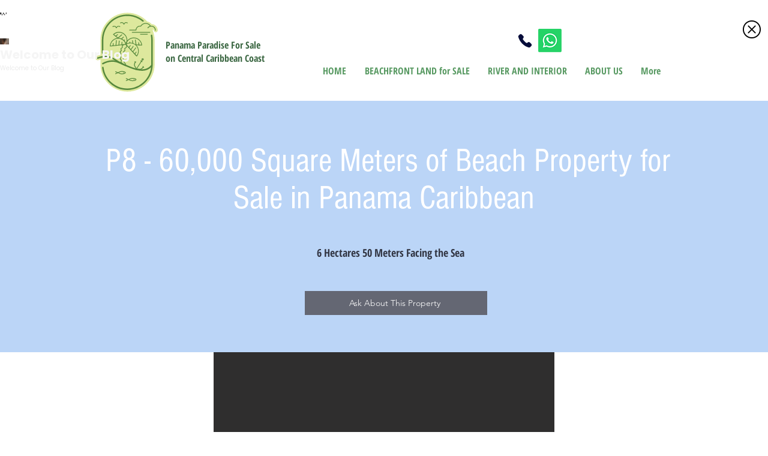

--- FILE ---
content_type: text/css
request_url: https://dlnil54eooeso.cloudfront.net/assets/css/seoRush.css
body_size: 27248
content:
@font-face {
    font-family: 'account_menu_icon';
    src: url('fonts/account/icomoon.eot?sdtot0');
    src: url('fonts/account/icomoon.eot?sdtot0#iefix') format('embedded-opentype'),
    url('fonts/account/icomoon.ttf?sdtot0') format('truetype'),
    url('fonts/account/icomoon.woff?sdtot0') format('woff'),
    url('fonts/account/icomoon.svg?sdtot0#icomoon') format('svg');
    font-weight: normal;
    font-style: normal;
    font-display: block;
}

@font-face {
    font-family: 'my_details_menu_icon';
    src: url('fonts/my_details/icomoon.eot?sdtot0');
    src: url('fonts/my_details/icomoon.eot?sdtot0#iefix') format('embedded-opentype'),
    url('fonts/my_details/icomoon.ttf?sdtot0') format('truetype'),
    url('fonts/my_details/icomoon.woff?sdtot0') format('woff'),
    url('fonts/my_details/icomoon.svg?sdtot0#icomoon') format('svg');
    font-weight: normal;
    font-style: normal;
    font-display: block;
}

@font-face {
    font-family: 'sidebar_icon';
    src: url('fonts/seo_sidebar/icomoon.eot?sdtot0');
    src: url('fonts/seo_sidebar/icomoon.eot?sdtot0#iefix') format('embedded-opentype'),
    url('fonts/seo_sidebar/icomoon.ttf?sdtot0') format('truetype'),
    url('fonts/seo_sidebar/icomoon.woff?sdtot0') format('woff'),
    url('fonts/seo_sidebar/icomoon.svg?sdtot0#icomoon') format('svg');
    font-weight: normal;
    font-style: normal;
    font-display: block;
}

@font-face {
    font-family: 'table_dropdown_icon';
    src: url('fonts/table_dropdown/icomoon.eot?sdtot0');
    src: url('fonts/table_dropdown/icomoon.eot?sdtot0#iefix') format('embedded-opentype'),
    url('fonts/table_dropdown/icomoon.ttf?sdtot0') format('truetype'),
    url('fonts/table_dropdown/icomoon.woff?sdtot0') format('woff'),
    url('fonts/table_dropdown/icomoon.svg?sdtot0#icomoon') format('svg');
    font-weight: normal;
    font-style: normal;
    font-display: block;
}

@font-face {
    font-family: 'touch_and_keyword_icon';
    src: url('fonts/touch_and_keyword/icomoon.eot?sdtot0');
    src: url('fonts/touch_and_keyword/icomoon.eot?sdtot0#iefix') format('embedded-opentype'),
    url('fonts/touch_and_keyword/icomoon.ttf?sdtot0') format('truetype'),
    url('fonts/touch_and_keyword/icomoon.woff?sdtot0') format('woff'),
    url('fonts/touch_and_keyword/icomoon.svg?sdtot0#icomoon') format('svg');
    font-weight: normal;
    font-style: normal;
    font-display: block;
}

@font-face {
    font-family: 'template_publish_icon';
    src: url('fonts/template_publish/icomoon.eot?sdtot0');
    src: url('fonts/template_publish/icomoon.eot?sdtot0#iefix') format('embedded-opentype'),
    url('fonts/template_publish/icomoon.ttf?sdtot0') format('truetype'),
    url('fonts/template_publish/icomoon.woff?sdtot0') format('woff'),
    url('fonts/template_publish/icomoon.svg?sdtot0#icomoon') format('svg');
    font-weight: normal;
    font-style: normal;
    font-display: block;
}

#preview_widget_seorush, #seoRushMain {
    h1, h2, h3, h4, h5, h6, p, button, span, div, a, *, ul, ol, li, input, textarea, select {
        font-family: 'Plus Jakarta Sans', Arial, sans-serif;
    }

    *::-webkit-scrollbar {
        width: 8px;
        height: 8px;
    }

    *::-webkit-scrollbar-track {
        background: #EDEEF0;
    }

    *::-webkit-scrollbar-thumb {
        background-color: #90A1AB;
        border-radius: 8px;
        border: none;
    }

    *::-webkit-scrollbar-thumb:hover {
        background-color: #FD7E14;
    }


    .text-right {
        text-align: right;
    }

    .hidden {
        display: none;
    }

    .font-bold {
        font-weight: 700;
    }

    .font-normal {
        font-weight: 400;
    }

    .accent-color {
        color: #FD7E14;
    }

    .normal-color {
        color: #24333B;
    }

    .link-color {
        color: #0D6EFD;
    }

    .d-flex-layout {
        display: flex;
    }

    .d-block-layout {
        display: block;
    }

    .add-btn {
        background-color: transparent;
        font-size: 14px;
        color: #24333B;
        border: none;
        font-weight: 700;
        border-radius: 10px;
        padding: 4px 16px;
        display: flex;
        align-items: center;
        box-shadow: none !important;
    }

    .add-btn:hover {
        color: #FD7E14;
    }

    .add-btn .icon {
        color: #fff;
        background: #FD7E14;
        border-radius: 12px;
        padding: 10px;
        margin-right: 10px;
        display: flex;
        align-items: center;
        justify-content: center;
        width: 38px;
        height: 38px;
    }

    .add-btn .bi-plus-lg::before {
        content: '';
        background: url('/assets/images/seoRush/icons/plus.svg') center/contain no-repeat;
        width: 20px;
        height: 20px;
        display: inline-block;
        margin-top: 3px;
        margin-left: 0px;
    }

    .text-btn {
        background: #FD7E141A;
        color: #FD7E14;
        border-radius: 14px;
        padding: 15px 20px;
        display: block;
        text-align: center;
        border: none;
        font-weight: 700;
        font-size: 14px;
        box-shadow: none !important;
    }

    .text-btn:hover {
        background: #FD7E14;
        color: #fff;
    }

    .text-btn.icon {
        padding: 5px 8px;
        border-radius: 8px;
    }

    .text-btn .bi-plus-lg::before {
        content: '';
        background: url('/assets/images/seoRush/icons/plus_2.svg') center/contain no-repeat;
        width: 20px;
        height: 20px;
        display: inline-block;
        margin-left: 0px;
        vertical-align: sub;
    }

    .text-btn:hover .bi-plus-lg::before {
        background: url('/assets/images/seoRush/icons/plus.svg') center/contain no-repeat;
    }

    .link-btn {
        font-size: 14px;
        font-weight: 700;
        line-height: 21px;
        text-align: left;
        text-decoration: none;
        color: #FD7E14;
        background: transparent;
        border: none;
        margin-left: auto;
        margin-right: auto;
        display: block;
    }

    .link-btn:hover {
        text-decoration: underline;
    }

    .mr-1 {
        margin-right: 8px;
    }

    .caret-select {
        appearance: none;
        -webkit-appearance: none;
        -moz-appearance: none;
        color: #24333B;
        border-radius: 14px;
        padding: 7px 20px;
        cursor: pointer;
        font-size: 14px;
        border: 1px solid #DADDE1;
        font-weight: 700;
        background: url('/assets/images/seoRush/icons/caret.svg') no-repeat right 10px center; /* Add custom icon */
        padding-right: 30px; /* Add padding to make space for the custom caret icon */
        outline: none;
    }

    .caret-select:focus {
        border-color: #24333B;
    }

    .select2-container--default .select2-selection--single .select2-selection__arrow {
        display: none; /* Hide the default caret */
    }

    .select2-container--default .select2-selection--single::after {
        content: '';
        position: absolute;
        top: 10px;
        right: -2px;
        width: 20px;
        height: 20px;
        background-image: url('/assets/images/seoRush/icons/caret.svg'); /* Path to your custom icon */
        background-size: contain;
        background-repeat: no-repeat;
    }


    #loading-overlay {
        position: fixed;
        top: 0;
        left: 0;
        width: 100%;
        height: 100%;
        background-color: rgba(0, 0, 0, 0.25);
        text-align: center;
        justify-content: center;
        align-items: center;
        z-index: 1000000;
    }

    #loading-overlay .circle-container {
        position: absolute;
        left: 0;
        top: 0;
        right: 0;
        bottom: 0;
        margin: auto;
        width: 42px;
        height: 42px;
    }

    #loading-overlay .circle-container .circle {
        position: relative;
        width: 42px;
        height: 42px;
    }

    #loading-overlay .circle-container .circle .progress {
        position: absolute;
        top: 0;
        left: 0;
        width: 100%;
        height: 100%;
        background: transparent;

        border-radius: 50%;
        border-width: 4px;
        border-style: solid;
        border-color: #fff;

        clip-path: inset(0 0 0 50%);
        animation: rotate 2s linear infinite;
    }

    #loading-overlay .circle-container .circle .progress.inner {
        top: 7px;
        left: 7px;
        width: 28px;
        height: 28px;
        border-color: #FD7E14;
        animation: rotate-inner 2s linear infinite;
    }

    #loading-overlay .circle-container .circle .progress.small {
        top: 15px;
        left: 15px;
        width: 12px;
        height: 12px;
        border-color: #24333B;
        animation: rotate 2s linear infinite;
    }

    @keyframes rotate {
        0% {
            transform: rotate(180deg);
        }
        100% {
            transform: rotate(-180deg);
        }
    }

    @keyframes rotate-inner {
        0% {
            transform: rotate(180deg);
        }
        100% {
            transform: rotate(540deg);
        }
    }

    #loading-overlay .message {
        position: absolute;
        left: calc(50% + 35px);
        top: calc(50% - 17px);
        font-size: 25px;
        font-weight: bold;
        color: #FD7E14;
    }


    #membership-upgrade-alert {
        background: #24333B;
        display: flex;
        justify-content: center;
        padding: 1rem;
    }

    #membership-upgrade-alert h2 {
        font-size: 16px;
        color: #fff;
        margin: 6px 4rem 6px 0;
        font-weight: 700;
    }

    #membership-upgrade-alert h2 span {
        color: #E86A00;
    }

    #membership-upgrade-alert .btn {
        font-size: 12px;
        color: #E86A00;
        background: #fff;
        box-shadow: none;
        border-radius: 8px;
        font-weight: 700;
        white-space: nowrap;
    }

    #membership-upgrade-alert .btn:hover {
        background: #E86A00;
        color: #fff;
    }

    .sidebar {
        height: 100vh;
        width: 150px;
        position: fixed;
        top: 0;
        left: 0;
        padding-top: 16px;
        display: flex;
        flex-direction: column;
        align-items: center;
    }

    .sidebar .logo {
        margin-bottom: 1rem;
    }

    .sidebar .nav-item-container {
        width: 100%;
        overflow-y: auto;
        overflow-x: hidden;
        padding-top: 1rem;
        padding-bottom: 1rem;
    }

    .sidebar .nav-item {
        width: 100%;
        text-align: center;
        margin-bottom: 8px;
    }

    .sidebar .nav-link {
        display: flex;
        flex-direction: column;
        align-items: center;
        justify-content: center;
        color: #90A1AB;
        text-decoration: none;
        font-size: 12px;
        font-weight: 700;
        padding: 4px 2px;
        cursor: pointer;
    }

    .sidebar .nav-link .icon {
        width: 150px;
        height: 36px;
        color: #90A1AB;
        display: flex;
        align-items: center;
        justify-content: center;
        margin-bottom: 2px;
    }

    .sidebar .nav-link .icon i {
        font-size: 24px;
    }

    .sidebar .nav-link .icon .bi::before {
        font-family: 'sidebar_icon' !important;
        font-size: 24px;
    }

    .sidebar .nav-link .icon .bi-layout-wtf::before {
        content: "\e902";
    }

    .sidebar .nav-link .icon .bi-collection::before {
        content: "\e901";
    }

    .sidebar .nav-link .icon .bi-file-text::before {
        content: "\e900";
    }

    .sidebar .nav-link .icon .bi-key::before {
        content: "\e904";
    }

    .sidebar .nav-link .icon .bi-list-columns::before {
        content: "\e903";
    }

    .sidebar .nav-link .icon .bi-threads::before {
        content: "\e905";
    }

    .sidebar .nav-link .icon .bi-rocket-takeoff::before {
    font-family: "bootstrap-icons" !important;
    font-style: normal;
    font-weight: normal;
    line-height: 1;
}

    .sidebar .nav-link .icon .bi-filter-right::before {
        font-family: 'touch_and_keyword_icon' !important;
        content: "\e900";
    }

    .bi-box-arrow-left::before {
        content: '';
        background: url('/assets/images/seoRush/icons/logout.svg') center/contain no-repeat;
        width: 20px;
        height: 20px;
    }

    .sidebar .nav-link.active {
        color: #24333b;
    }

    .sidebar .nav-link.active .icon {
        color: #FD7E14;
        position: relative;
    }

    .sidebar .nav-link.active .icon::before {
        content: '';
        position: absolute;
        left: 0;
        top: 0px;
        bottom: -20px;
        width: 5px;
        background: #FD7E14;
        border-bottom-right-radius: 0px;
        border-top-right-radius: 0px;
    }

    .sidebar .nav-link:hover .icon {
        color: #FD7E14;
    }

    .sidebar .logout .icon, .sidebar .settings .icon {
        width: 40px;
        height: 40px;
    }

    .sidebar .profile {
        margin-top: auto;
        margin-bottom: 10px;
        text-align: center;
    }

    .sidebar .profile img {
        box-shadow: 0px 11.2px 24px -5.6px #82959D2E;
    }

    .sidebar .profile h4 {
        font-size: 12px;
        font-weight: 700;
        line-height: 18px;
        text-align: center;
        color: #24333B;
        margin-bottom: 0.1rem;
        margin-top: 0.5rem;
        white-space: nowrap;
        text-overflow: ellipsis;
        overflow: hidden;
    }

    .sidebar .profile p {
        font-size: 10px;
        font-weight: 400;
        line-height: 15px;
        text-align: center;
        color: #90A1AB;
        margin: 0;
        white-space: nowrap;
    }

    .sidebar .user-profile {
        display: flex;
        justify-content: space-between;
        width: 100%;
        margin-left: 2rem;
        margin-top: 1rem;
    }

    .sidebar .user-profile div {
        width: calc(100% - 60px);
    }

    .sidebar .user-profile img,
    .sidebar .profile img {
        border-radius: 50%;
        border: 3px solid #FFFFFF;
        cursor: pointer;
    }

    .sidebar .user-profile img {
        width: 45px;
        height: 45px;
        box-shadow: 0px 13.32px 28.54px -6.66px #82959D2E;
    }

    .sidebar .profile img {
        width: 40px;
        height: 40px;
        box-shadow: 0px 11.2px 24px -5.6px #82959D2E;
    }

    .sidebar .logout {
        margin-bottom: 20px;
        text-align: center;
    }

    .sidebar .logout .icon {
        color: #FD7E14;
    }

    @media (min-width: 999px) {
        .mobile {
            display: none !important;
        }

        .mobile-header {
            display: none;
        }
    }

    @media (max-width: 998px) {
        .mobile-header {
            display: block;
            height: 70px;
        }

        .sidebar {
            width: 100%;
            left: -100% !important;
        }

        .content {
            margin-left: 0 !important;
            padding: 4px !important;
        }

        .desktop {
            display: none !important;
        }

        .mobile {
            display: block;
        }
    }

    .mobile-header .logo {
        height: 28px;
        margin-top: 1.3rem;
        margin-left: 1rem;
    }

    .mobile-header .menu-toggle {
        font-size: 24px;
        padding: 1rem 1rem;
        color: #90A1AB;
    }

    .mobile-header .menu-toggle:hover {
        color: #24333b;
    }

    .sidebar.active {
        left: auto !important;
        right: 0;
        background: #fff;
        width: 270px;
        z-index: 1;
        box-shadow: 0px 7px 22px 0px #0B131A14;
    }

    .sidebar .close-btn {
        font-size: 24px;
        cursor: pointer;
        margin-left: auto;
        margin-right: 1rem;
        margin-top: 2rem;
    }

    .sidebar.active .nav-link.active .icon::before {
        display: none;
    }

    .sidebar.active .nav-link {
        flex-direction: row;
        justify-content: start;
        margin-left: 2rem;
    }

    .sidebar.active .nav-link .icon {
        width: 42px;
    }

    .sidebar.active .nav-link span {
        padding-top: 3px;
    }

    .sidebar.active .buttons {
        padding: 0 1rem;
        width: 100%;
    }

    .sidebar.active .buttons .nav-integration {
        font-size: 12px;
        font-weight: 400;
        line-height: 18px;
        display: block;
        width: 100%;
        text-align: center;
        text-decoration: none;
        color: #6E8490;
        background: #fff;
        box-shadow: 0px 10px 20px -7px #82939D1F;

        cursor: pointer;
        padding: 12px 20px;
        white-space: nowrap;
        border-radius: 12px;
        margin-top: 1rem;
        margin-bottom: 2rem;
    }

    .sidebar.active .buttons .nav-integration:hover {
        color: #24333b;
    }

    .sidebar.active .user-stats {
        padding: 0 1rem;
        width: 100%;
    }

    .sidebar.active .user-stats .accordion-button {
        font-size: 12px;
        font-weight: 700;
        line-height: 18px;
        color: #24333B !important;
        background: transparent;
        box-shadow: none;
        padding-right: 4px;
    }

    .sidebar.active .user-stats .accordion-button::after {
        background-image: url("data:image/svg+xml,%3csvg xmlns='http://www.w3.org/2000/svg' viewBox='0 0 16 16' fill='%23212529'%3e%3cpath fill-rule='evenodd' d='M1.646 4.646a.5.5 0 0 1 .708 0L8 10.293l5.646-5.647a.5.5 0 0 1 .708.708l-6 6a.5.5 0 0 1-.708 0l-6-6a.5.5 0 0 1 0-.708z'/%3e%3c/svg%3e") !important;
        background-size: 12px;
        background-position: 4px 5px;
    }

    .sidebar.active .user-stats .accordion-button:not(.collapsed)::after {

    }

    .sidebar.active .user-stats .accordion-item {
        border: none;
        background: transparent;
    }

    .sidebar.active .user-stats .accordion-body {
        padding: 0 1rem;
    }

    .sidebar.active .footer {
        display: flex;
        justify-content: space-between;
        margin-top: auto;
        margin-bottom: 2rem;
        width: 100%;
        padding: 0 2rem;
    }

    .sidebar.active .footer a {
        text-decoration: none;
        cursor: pointer;
    }

    .sidebar.active .footer .nav-logout {
        font-size: 10px;
        font-weight: 400;
        line-height: 15px;
        color: #DC3545;
        margin-top: 10px;
        margin-right: 1rem;
    }

    .sidebar.active .footer .nav-logout span {
        vertical-align: top;
        display: inline-block;
        margin-top: 3px;
        margin-left: 3px;
    }

    .sidebar.active .footer .nav-logout:hover {

    }

    .sidebar.active .footer .nav-rate {
        font-size: 12px;
        font-weight: 400;
        line-height: 18px;
        background: #24333B;
        color: #fff;
        padding: 12px 28px;
        border-radius: 12px;
    }

    .sidebar.active .footer .nav-rate:hover {
        background: #4D5960;
    }

    .sidebar.active .user-profile h6 {
        font-size: 16px;
        font-weight: 700;
        line-height: 24px;
        letter-spacing: 0.01em;
        color: #24333B;
        display: block;
        padding-right: 2rem;
        overflow: hidden;
        text-overflow: ellipsis;
        white-space: nowrap;
        margin-bottom: 2px;
        margin-top: 1px;
    }

    .sidebar.active .user-profile p {
        font-size: 12px;
        font-weight: 500;
        line-height: 18px;
        letter-spacing: 0.02em;
        color: #828B9D;
        display: block;
        padding-right: 2rem;
        overflow: hidden;
        text-overflow: ellipsis;
        white-space: nowrap;
        margin: 0;
    }

    .content {
        margin-left: 150px;
        padding: 12px 4px;
    }

    .demo-stats {
        background: #FFF3CD66;
        color: #FD7E14;
        padding: 1rem;
        border-radius: 16px;
        border-left: 2px solid #fd7e14;
        /*margin-bottom: 2rem;*/
        position: relative;
    }

    .demo-stats i.bi {
        position: absolute;
        font-size: 18px;
        top: 12px;
        left: 18px;
    }

    .demo-stats .description {
        padding-left: 30px;
        display: block;
    }

    .demo-stats .description strong {
        font-size: 14px;
        font-weight: 700;
        display: block;
        line-height: 21px;
        margin-bottom: 4px;
    }

    .demo-stats .description small {
        font-size: 12px;
        font-weight: 400;
        line-height: 18px;
        display: block;
    }

    .demo-stats .description .link {
        font-weight: 700;
        color: #0D6EFD;
        text-decoration: underline;
        cursor: pointer;
    }

    .demo-stats .description .link:hover {
        text-decoration: none;
    }

    #publishNewLocalListingDialog .demo-stats {
        margin-bottom: 0;
    }

    #publishNewLocalListingDialog .demo-stats .description strong {
        font-weight: 400;
    }

    publishNewLocalListingDialog .demo-stats .description strong b {
        font-weight: 700;
    }

    .menu-area .list {
        list-style: none;
        padding: 8px 0;
    }

    .menu-area .list li {
        background: #F5F7F9;
        border-radius: 16px;
        border: none;
        outline: none;
        position: relative;
        padding: 4px 12px 4px 4px;
        display: inline-block;
        width: 100%;
        margin-bottom: 12px;
    }

    .menu-area .list li:hover {
        background: #f8f8f8;
    }

    .menu-area .list li:hover a {
        color: #FD7E14;
    }

    .menu-area .list li.active {
        background: #fff;
        border-right: 2px solid #FD7E14;
        box-shadow: 0px 11.2px 24px -5.6px #82959D2E;
    }

    .menu-area .list li.active::after {
        content: '';
        position: absolute;
        right: -10px;
        top: calc(50% - 12.5px);
        background: url('/assets/images/seoRush/icons/arrow.svg') center/contain no-repeat;
        width: 10px;
        height: 25px;
    }

    .menu-area .list li a {
        font-size: 14px;
        font-weight: 400;
        line-height: 21px;
        color: #90A1AB;
        text-decoration: none;
        display: block;
        cursor: pointer;
    }

    .menu-area .list li.active a {
        color: #FD7E14;
    }

    .content .page-wrapper {
        background: #fff;
        border-radius: 1.5rem;
        padding: 3rem 4rem;
    }

    .content .page-wrapper .page_title {
        font-size: 22px;
        font-weight: 800;
        color: #24333B;
    }

    .content .page-wrapper .page_title.sub-1 {
        font-size: 20px;
        font-weight: 700;
        color: #24333B;
    }

    .content .page-wrapper .page_title .back-btn {
        color: #90A1AB;
        margin-right: 8px;
        cursor: pointer;
    }

    .content .page-wrapper .page_title .back-btn:hover {
        color: #24333B;
    }

    .content .page-wrapper .page_title .back-btn .bi-arrow-left::before {
        content: '';
        background: url(/assets/images/seoRush/icons/back.svg) center / contain no-repeat;
        width: 20px;
        height: 20px;
        display: inline-block;
        margin-bottom: 1px;
    }

    .content .page-wrapper .sub_title {
        font-size: 16px;
        font-weight: 700;
        line-height: 20.16px;
        letter-spacing: -0.02em;
        color: #24333B;
    }

    .page-wrapper .page_title .text-muted {
        font-size: 16px;
        font-weight: 700;
        color: #90A1AB !important;
    }

    .content .page-wrapper .page-description {
        font-size: 14px;
        font-weight: 400;
        line-height: 21px;
        color: #90A1AB;
        padding-left: 2rem;
    }

    .content .page-wrapper .text-focus {
        font-weight: 700;
        color: #FD7E14;
    }

    .page-wrapper .header-buttons-area {
        display: grid;
        grid-template-columns: repeat(2, 1fr);
        gap: 8px;
        margin-bottom: 2rem;
    }

    .local-listings-page .page-wrapper .header-buttons-area {
        display: block;
    }

    .welcome-page .button-wrapper {
        padding-left: 1rem;
        padding-right: 1rem;
    }

    .welcome-page .top-nav .btn {
        font-size: 12px;
        border-radius: 12px;
        padding: 12px 24px;
        white-space: nowrap;
    }

    .welcome-page .top-nav .button-wrapper {
        margin-top: 12px;
    }

    .welcome-page .top-nav .code-integration-btn {
        margin-right: 8px;
        color: #6e8490;
        box-shadow: 0px 10px 20px -7px #82939D1F;
        background: #fff;
    }

    .welcome-page .top-nav .code-integration-btn:hover {
        color: #4D5960;
    }

    .welcome-page .top-nav .code-integration-btn:focus {
        color: #0F181C;
    }

    .welcome-page .top-nav .rate-us-btn {
        color: #fff;
        background: #24333b;
        box-shadow: 0px 10px 20px -7px #82939D1F;
    }

    .welcome-page .top-nav .rate-us-btn:hover {
        background: #4D5960;
    }

    .welcome-page .dashboard-area .table-wrapper {
        min-height: 225px;
    }

    .welcome-page .dashboard-area .card {
        border-radius: 20px;
        margin-bottom: 1.5rem;
        border-color: #EDEEF0;
    }

    .welcome-page .dashboard-area .card-header {
        display: flex;
        justify-content: space-between;

        background: #fff;
        border-top-left-radius: 20px;
        border-top-right-radius: 20px;
        padding: 12px 30px;
        border-color: #EDEEF0;
    }

    .welcome-page .dashboard-area .card-header h2 {
        font-size: 16px;
        font-weight: 700;
        line-height: 20.16px;
        letter-spacing: -0.02em;
        text-align: left;
        color: #24333B;
        margin-top: 14px;
    }

    .welcome-page .dashboard-area .card-body {
        padding: 0.5rem 24px 1rem;
    }

    .welcome-page .dashboard-area .card-body h6 {
        font-size: 14px;
        font-weight: 700;
        line-height: 21px;
        color: #24333B;
        white-space: nowrap;
        overflow: hidden;
        text-overflow: ellipsis;
    }

    .welcome-page .dashboard-area .card-body h6 .info-icon {
        color: #FEC200;
        font-size: 15px;
    }

    .welcome-page .dashboard-area .card-body .stats-wrapper {
        display: flex;
        justify-content: space-between;
    }

    .welcome-page .dashboard-area .card-body .stats-wrapper label {
        font-size: 40px;
        font-weight: 700;
        line-height: 50.4px;
        letter-spacing: -0.02em;
        color: #24333B;
        margin-top: 8px;
    }

    .welcome-page .dashboard-area .card-body .stats-wrapper img {
    }

    .welcome-page .dashboard-area .card-body .table-wrapper {
        margin-bottom: 8px;
    }

    .welcome-page .dashboard-area .card-body .table-wrapper table {
        table-layout: fixed;
    }

    .welcome-page .dashboard-area .card-body .table-wrapper thead tr th {
        font-size: 10px;
        font-weight: 400;
        line-height: 15px;
        letter-spacing: 0.5px;
        text-align: left;
        color: #24333B;
        padding-left: 10px;
        padding-right: 10px;
        text-transform: uppercase;
        border-bottom: none;
    }

    .welcome-page .dashboard-area .card-body .table-wrapper tbody tr td {
        font-size: 14px;
        font-weight: 700;
        line-height: 21px;
        text-align: left;
        color: #24333B;
        white-space: nowrap;
        overflow: hidden;
        text-overflow: ellipsis;
        word-break: break-all;
        padding: 10px 10px;
    }

    .welcome-page .dashboard-area .card-body .table-wrapper tbody tr td.t-no {
        padding-right: 2px;
    }

    .welcome-page .dashboard-area .card-body .table-wrapper tbody tr td.t-url {
        color: #0D6EFD;
        text-decoration: underline;
        font-style: italic;
        font-weight: 400;
    }

    .welcome-page .dashboard-area .card-body .table-wrapper thead th.t-no {
        width: 20px;
    }

    .welcome-page .dashboard-area .card-body .table-wrapper thead th.t-url {
        width: 35%;
    }

    .welcome-page .dashboard-area .card-body .table-wrapper thead th.t-title {
        width: 35%;
    }

    .welcome-page .dashboard-area .card-body .table-wrapper thead th.t-keyword {
        width: 35%;
    }

    .welcome-page .dashboard-area .card-body .table-wrapper thead th.t-medium {
        width: 20%;
    }

    .welcome-page .dashboard-area .card-body .table-wrapper thead th.t-value {
        width: 15%;
    }

    .welcome-page .dashboard-area .card-body .table-wrapper thead th.t-f-value {
        width: 50px;
    }

    .welcome-page .dashboard-area .plan-wrapper {
        display: flex;
        justify-content: space-between;
        gap: 2rem;

        border-top: 2px solid #EDEEF0;
        margin-top: 1.5rem;
        padding-top: 1rem;
    }

    .welcome-page .dashboard-area .plan-wrapper .stats-wrapper {
        width: 100%;
        margin-top: 8px;
        padding-left: 0;
    }

    .welcome-page .dashboard-area .plan-wrapper .stats-wrapper .item {
        width: 100%;
        margin-bottom: 0;
    }

    .welcome-page .dashboard-area .plan-wrapper .btn_upgrade {
        font-size: 12px;
        width: 180px;
        padding: 0px 0px;
    }


    .account-page .menu-area {
        width: 240px;
    }

    .account-page .content-area {
        width: calc(100% - 240px);
        padding: 0 1rem 0 4rem;
    }

    .account-page .menu-area .list li a .ami {
        font-family: 'account_menu_icon' !important;
        speak: never;
        font-style: normal;
        font-weight: normal;
        font-variant: normal;
        text-transform: none;
        line-height: 1;

        /* Better Font Rendering =========== */
        -webkit-font-smoothing: antialiased;
        -moz-osx-font-smoothing: grayscale;

        padding: 12px;
        background: #fff;
        font-size: 20px;
        border-radius: 12px;
        display: inline-block;

        margin-top: 0px;
        margin-right: 8px;
    }

    .account-page .menu-area .list li a span {
        vertical-align: top;
        display: inline-block;
        margin-top: 12px;
    }

    .account-page .menu-area .list li a .ami.ami-1::before {
        content: "\e901";
    }

    .account-page .menu-area .list li a .ami.ami-2::before {
        content: "\e900";
    }

    .account-page .menu-content-profile h4 {
        font-size: 14px;
        font-weight: 700;
        line-height: 21px;
        text-align: left;
        color: #24333B;
    }

    .account-page .menu-content-profile .avatar {
        width: 100px;
        height: 100px;
        border-radius: 50%;
        object-fit: cover;
        border: 1px solid #EDEEF0;
        display: block;
    }

    .account-page .menu-content-profile .btn {
        font-size: 12px;
        border-radius: 12px;
        padding: 8px 24px;
    }

    .account-page .menu-content-profile .avatar-section .btn {
        margin-top: 60px;
        background: transparent !important;
    }

    .account-page .menu-content-profile .password-btn {
        border: 1px solid #EDEEF0;
        color: #2D324A;
        font-size: 12px;
        font-weight: 700;
        line-height: 18px;
        box-shadow: none;
        background: transparent;
        padding: 15px;
    }

    .account-page .menu-content-profile .password-btn:hover {
        border-color: #2D324A;
    }

    .account-page .menu-content-profile .avatar-section .change-avatar-btn {
        border: 1px solid #EDEEF0;
        color: #2D324A;
        font-size: 12px;
        font-weight: 700;
        line-height: 18px;
        box-shadow: none;
    }

    .account-page .menu-content-profile .avatar-section .change-avatar-btn:hover {
        border-color: #2D324A;
    }

    .account-page .menu-content-profile .form-group {
        /*margin-bottom: 1rem;*/
    }

    .account-page .menu-content-profile .form-group label {
        font-size: 12px;
        font-weight: 400;
        line-height: 18px;
        color: #90A1AB;
        margin-bottom: 8px;
    }

    .account-page .menu-content-profile .form-group .form-control {
        border: 1px solid transparent;
        background: #F5F7F9;
        font-size: 14px;
        font-weight: 700;
        line-height: 21px;
        box-shadow: none;
        border-radius: 12px;
        padding: 12px 20px;
        margin-bottom: 1rem;
    }

    .account-page .menu-content-profile .form-group .form-control:focus {
        border-color: #24333B;
        background: #fff;
    }

    .account-page .menu-content-profile .btn {
        font-family: Inter !important;
        font-size: 14px;
        font-weight: 600;
        line-height: 15.4px;
        letter-spacing: 0.01em;
    }

    .account-page .menu-content-profile .btn-link {
        text-align: left;
        border-radius: 0;
        padding: 4px 2px;
        text-decoration: none;
    }

    .account-page .menu-content-profile .btn-link.danger {
        color: #DC3545;
    }

    .account-page .menu-content-profile .btn-link.danger:hover {
        text-decoration: underline;
    }

    .account-page .menu-content-profile .save-btn {
        padding: 12px 24px;
        display: initial;
    }

    .account-page .menu-content-pricing .pricing-card {
        border-radius: 24px;
        padding: 20px 16px;
        box-shadow: 0px 40px 80px 0px #3949620A;
        border: 1px solid #FFFFFF5C;
        background: #FFFFFF5C;
        position: relative;

        display: flex;
        flex-direction: column;
        height: 628px;
    }

    .account-page .menu-content-pricing .pricing-card:hover {
        border: 1px solid #FD7E14;
    }

    .account-page .menu-content-pricing .pricing-card.active {
        border: 2px solid #FD7E14;
    }

    .account-page .menu-content-pricing .pricing-card .percent_box {
        position: absolute;
        right: 11px;
        font-size: 12px;
        font-weight: 700;
        top: 11px;
        border: 1px solid #FD7E14;
        border-radius: 14px;
        color: #FD7E14;
        padding: 1px 11px;
    }

    .account-page .menu-content-pricing .pricing-card .card-title {
        margin: 10px 0 10px 0;
        color: #292D32;
        padding-left: 12px;
        font-family: Inter;
        font-size: 16px;
        font-weight: 700;
        line-height: 24px;
        letter-spacing: 0.01em;
        text-align: left;

    }

    .account-page .menu-content-pricing .pricing-card .card-price {
        font-family: Inter;
        font-size: 36px;
        font-weight: 800;
        line-height: 36px;
        letter-spacing: -0.04em;
        text-align: left;
        color: #24333B;
        margin: 5px 10px 10px 0px;
    }

    .account-page .menu-content-pricing .pricing-card .card-price span {
        font-family: Inter;
        font-size: 14px;
        font-weight: 700;
        line-height: 21px;
        letter-spacing: 0.01em;
        text-align: left;
        color: #90A1AB;
        margin-left: 8px;
    }

    .account-page .menu-content-pricing .pricing-card .card-features {
        list-style: none;
        padding: 24px 12px 12px;
        border-top: 1px solid #e7e5f2;
    }

    .account-page .menu-content-pricing .pricing-card .card-features li {
        margin-bottom: 10px;
        color: #24333B;
        padding-left: 2.5rem;
        position: relative;

        font-size: 12px;
        font-weight: 700;
        line-height: 18px;
        text-align: left;

    }

    .account-page .menu-content-pricing .pricing-card .card-features li::before {
        content: '';
        position: absolute;
        left: 10px;
        top: 0;
        background: url('/assets/images/seoRush/icons/check.svg') center / contain no-repeat;
        width: 20px;
        height: 20px;
    }

    .account-page .menu-content-pricing .pricing-card .btn {
        width: 100%;
        background-color: transparent;
        color: #24333B;
        border: 1px solid #E6EBF1;
        padding: 15px 10px;
        border-radius: 14px;

        font-family: Inter;
        font-size: 14px;
        font-weight: 700;
        line-height: 15.4px;
        letter-spacing: 0.01em;

        cursor: pointer;
        box-shadow: none;

        margin-top: auto;
    }

    .account-page .menu-content-pricing .pricing-card .btn:hover {
        background-color: #FD7E14;
        color: #fff;
    }

    .account-page .menu-content-pricing .btn-group {
        background: #E6EBF166;
        border-radius: 24px;
        padding: 4px;
    }

    .account-page .menu-content-pricing .btn-group .btn {
        color: #90A1AB;
        font-size: 12px;
        font-weight: 700;
        line-height: 18px;
        letter-spacing: 0.01em;
        background-color: transparent;
        box-shadow: none;
        outline: none;
        border-radius: 24px !important;
        padding: 8px 36px;
    }

    .account-page .menu-content-pricing .btn-group .btn:hover {
        background-color: #24333B;
        color: #fff;
        border-radius: 24px;
    }

    .account-page .menu-content-pricing .btn-group .btn.selected {
        background-color: #24333B;
        color: #fff;
        border-radius: 24px;
    }

    .keywords-page .buttons-area .text-btn {
        font-size: 12px;
        min-width: 200px;
    }

    .keywords-page .buttons-area .text-btn .bi::before {
        font-family: 'touch_and_keyword_icon' !important;
        font-size: 16px;
        margin-right: 6px;
    }

    .keywords-page .text-btn .bi-cup::before {
        content: "\e904";
    }

    .keywords-page .text-btn .bi-filter-right::before {
        content: "\e900";
    }

    .keywords-page .tab-wrapper .table-header-wrapper {
        margin-top: 2rem;
    }

    .keywords-page .tab-wrapper .caret-select {
        font-size: 12px;
        padding: 9px 36px 9px 16px;
    }

    .keywords-page .tab-wrapper .border-bottom-2 {
        border-bottom: 2px solid #EDEEF0;
    }

    .keywords-page .tab-wrapper .border-1 {
        border: 1px solid #EDEEF0;
        border-radius: 24px;
        padding: 1rem;
        margin-top: 2rem;
    }

    .keywords-page .tab-wrapper h4 {
        border-bottom: 2px solid #EDEEF0;
        font-size: 14px;
        font-weight: 700;
        line-height: 21px;
        color: #24333B;
        padding: 0px 1rem 12px 8px;
    }

    .keywords-page .tab-wrapper h4 span.tooltip-icon {
        float: right;
        color: #FEC200;
        font-size: 18px;
        margin-top: 0px;
    }

    .keywords-page .tab-wrapper .p-action-list {
        list-style: none;
        padding: 0 12px;
        font-size: 14px;
        font-weight: 700;
        line-height: 21px;
        margin-bottom: 4px;
    }

    .keywords-page .tab-wrapper .p-action-list li {
        display: flex;
        justify-content: space-between;
        padding: 8px 4px;
    }

    .keywords-page .tab-wrapper .p-action-list li p {
        margin: 0;
        padding-top: 5px;

        font-size: 12px;
        font-weight: 400;
        line-height: 18px;
        color: #24333B;
    }

    .keywords-page .tab-wrapper .p-action-list li .action {
        cursor: pointer;
        color: #FD7E14;
        background: #FD7E1414;
        padding-top: 0px;
        padding-left: 3px;
        display: inline-block;
        width: 20px;
        height: 20px;
        margin-top: 2px;
        border-radius: 6px;
    }

    .keywords-page .tab-wrapper .p-action-list li .action:hover {
        background: #FD7E14;
        color: #fff;
    }

    .insights-page .page-wrapper .sub-part-area {
        padding: 0;
    }

    .insights-page .sub-part-area .border-1 {
        border: 1px solid #EDEEF0;
        border-radius: 24px;
        padding: 2rem;
        margin-top: 2rem;
    }

    .insights-page .sub-part-area .list {
        list-style: none;
        padding: 0;
        margin: 0;
    }

    .insights-page .sub-part-area .list li {
        font-size: 14px;
        font-weight: 700;
        line-height: 21px;
        color: #24333B;
        background: #F5F7F9;
        padding: 16px 24px;
        border-radius: 12px;
        margin-bottom: 8px;
        position: relative;
        cursor: pointer;
    }

    .insights-page .sub-part-area .list li.active {
        color: #FD7E14;
        background: #fff;
        box-shadow: 0px 11.2px 24px -5.6px #82959D2E;
        border-right: 2px solid #FD7E14;
    }

    .insights-page .sub-part-area .list li:hover {
        color: #FD7E14;
    }

    .insights-page .sub-part-area .list li.active::after {
        content: '';
        position: absolute;
        right: -7px;
        top: calc(50% - 3px);
        transform: translate(0%, -50%) rotate(225deg);
        border-top: 10px solid transparent;
        border-right: 10px solid transparent;
        border-left: 10px solid #FD7E14;
    }

    .insights-page .sub-part-area .border-0 {
        padding: 0 1rem;
    }

    .insights-page .sub-part-area .d-wrapper {
        padding: 1rem;
    }

    .insights-page .sub-part-area h6 {
        border-bottom: 2px solid #EDEEF0;
        font-size: 14px;
        font-weight: 700;
        line-height: 21px;
        color: #24333B;
        padding: 0px 1rem 12px 8px;
    }

    .insights-page .sub-part-area h6 span.tooltip-icon {
        float: right;
        color: #FEC200;
        font-size: 18px;
        margin-top: 0px;
    }

    .insights-page .sub-part-area .p-action-list {
        list-style: none;
        padding: 0 12px;
        margin-bottom: 4px;
    }

    .insights-page .sub-part-area .p-action-list li {
        display: flex;
        justify-content: space-between;
        padding: 8px 4px;
    }

    .insights-page .sub-part-area .p-action-list li p {
        margin: 0;
        padding-top: 5px;

        font-size: 16px;
        font-weight: 700;
        line-height: 24px;
        color: #24333B;
    }

    .insights-page .sub-part-area .p-action-list li .action {
        cursor: pointer;
        color: #FD7E14;
        background: #FD7E1414;
        padding: 2px 6px;
        display: inline-block;
        height: 20px;
        margin-top: 2px;
        border-radius: 6px;
        font-size: 12px;
        font-weight: 400;
    }

    .insights-page .sub-part-area .p-action-list li .action:hover {
        background: #FD7E14;
        color: #fff;
    }

    .insights-page .sub-part-area .p-action-list li .action.added {
        cursor: default !important;
        background: #FD7E14 !important;
        color: #fff !important;
    }

    .insights-page .sub-part-area .p-action-list li .action .bi::before {
        display: inline-block;
        vertical-align: top;
        margin-top: 1px;
        font-size: 13px;
    }

    .insights-page .sub-part-area p.description {
        font-size: 12px;
        font-weight: 400;
        line-height: 18px;
        text-align: left;
        color: #24333B;
        padding: 1rem;
    }

    .insights-page .blur {
        filter: blur(3px);
        opacity: .5;
    }

    .insights-page .overlay {
        position: absolute;
        left: 0;
        top: 0;
        right: 0;
        bottom: 0;
        background: #24333B1F;
        border-radius: 12px;
        display: none;
    }

    .insights-page .overlay-upgrade-btn {
        position: absolute;
        color: #F7F8FB;
        background: #24333B;
        padding: 10px 1rem;
        border-radius: 12px;
        left: 50%;
        top: 50%;
        transform: translate(-50%, -50%);
        cursor: pointer;
        display: none;
        min-width: 250px;
        text-align: center;
        font-size: 14px;
        font-weight: 700;
    }

    .insights-page .overlay-upgrade-btn svg {
        width: 24px;
    }

    .insights-page .explain-wrapper {
        padding: 0 4rem;
    }

    .insights-page .explain-wrapper .desc1 {
        font-size: 14px;
        font-weight: 400;
        line-height: 21px;
        text-align: center;
        color: #90A1AB;
    }

    .insights-page .explain-wrapper .desc1 b {
        font-weight: 800;
        color: #24333B;
    }

    .insights-page .explain-wrapper .desc2 {
        font-size: 18px;
        font-weight: 700;
        line-height: 27px;
        text-align: center;
        color: #24333B;
        border: none;
    }

    .insights-page .explain-wrapper .explain-area {
        display: grid;
        grid-template-columns: repeat(5, 1fr);
        gap: 1rem;
    }

    .insights-page .explain-wrapper .explain-area .item svg {
        margin: auto;
        display: block;
    }

    .insights-page .explain-wrapper .explain-area .item h6 {
        font-size: 14px;
        font-weight: 700;
        line-height: 21px;
        text-align: center;
        color: #24333B;
        border: none;
    }

    .insights-page .explain-wrapper .explain-area .item p {
        font-size: 14px;
        font-weight: 400;
        line-height: 21px;
        text-align: center;
        color: #90A1AB;
    }


    #competitors_table_container .table-header-wrapper {
        border-bottom: 1px solid #EDEEF0;
    }

    #competitors_table_container .table-header-wrapper .buttons-area {
        width: 450px !important;
    }

    #competitors_table_container .table-header-wrapper .search-area {
        width: calc(100% - 450px) !important;
        margin-top: 8px;
    }

    .keywords-page .table-header-wrapper .buttons-area .tab-btn {
        font-size: 14px;
        font-weight: 700;
        line-height: 21px;
        color: #90A1AB;
        display: inline-block;
        padding: 16px 12px;
        text-decoration: none;
        cursor: pointer;
    }

    .keywords-page .table-header-wrapper .buttons-area .tab-btn:hover {
        color: #24333B;
    }

    .keywords-page .table-header-wrapper .buttons-area .tab-btn.active {
        color: #24333B;
        border-bottom: 2px solid #FD7E14;
    }

    .keywords-page .table-wrapper h6 {
        font-size: 16px;
        font-weight: 700;
        line-height: 20.16px;
        letter-spacing: -0.02em;
        color: #24333B;
        padding-left: 8px;
    }

    .keywords-page .table-wrapper h6 .text-muted {
        font-size: 14px;
        font-weight: 400;
        line-height: 21px;
        color: #90A1AB;
    }

    .keywords-page .component-wrapper .form-control {
        font-size: 14px;
        font-weight: 700;
        line-height: 21px;
        text-align: left;
        color: #24333B;
        background: #F5F7F9;
        border: 1px solid transparent;
        box-shadow: none;
        outline: none;
        padding: 12px 24px;
        border-radius: 16px;
    }

    .keywords-page .component-wrapper .form-control:focus {
        border-color: #24333B;
        background: #fff;
    }

    .keywords-page .component-wrapper input.form-control {
        outline: 1px solid #EDEEF0;
        border: 4px solid #fff;
        padding: 10.5px 24px;
    }

    .keywords-page .component-wrapper input.form-control:focus {
        border-color: #fff;
        outline-color: #24333B;
    }

    .keywords-page .component-wrapper select.form-control {
        padding-right: 30px !important;
    }

    .keywords-page .component-wrapper:has(select.form-control)::after {
        font-family: bootstrap-icons !important;
        content: "\F282";
        position: absolute;
        right: 25px;
        top: 45px;
        font-size: 12px;
    }

    .keywords-page .select2-container--default .select2-selection--multiple {
        border-color: #EDEEF0;
        background-color: #fff;
        color: #24333B;
        padding: 0px 0px;
        border-radius: 16px;
    }

    .keywords-page .select2-container--focus .select2-selection--multiple {
        border-color: #24333B !important;
        background-color: #fff !important;
        padding: 0px 0px;
    }

    .keywords-page .select2-container--default .select2-selection--multiple .select2-selection__choice {
        background-color: #EDEEF0;
        border: none;
        font-size: 14px;
        font-weight: 700;
        line-height: 21px;
        color: #90A1AB;
        margin-left: 5px;
        margin-top: 5px;
        margin-bottom: 5px;
        padding: 8px 32px 8px 12px;
        border-radius: 12px;
        text-align: left;
    }

    .keywords-page .select2-container--default .select2-selection--multiple .select2-selection__choice__remove {
        left: auto;
        right: 9px;
        top: 9px;
        border-radius: 50%;
        border: 1px solid #90A1AB;
        display: inline-block;
        width: 20px;
        height: 20px;
        font-size: 16px;
    }

    .keywords-page .select2-container--default .select2-selection--multiple .select2-selection__choice__remove span {
        position: absolute;
        top: -4px;
        left: 3px;
    }

    .keywords-page .select2-container--default .select2-search--inline {
        display: inline-block;
        padding: 15px 24px;
    }

    .keywords-page .select2-container--default .select2-search--inline .select2-search__field {
        padding: 0px;
        margin: 0px;
        font-size: 14px;
        font-weight: 700;
        line-height: 21px;
        text-align: left;
        display: block;
    }

    .keywords-page .sidebar-right .page-title {
        font-size: 12px;
        font-weight: 700;
        line-height: 18px;
        color: #90A1AB;
        display: block;
        width: 100%;
    }

    .keywords-page .sidebar-right .page-title .back-btn {
        cursor: pointer;
    }

    .sidebar-right {
        position: fixed;
        right: -50%; /* Hide the sidebar initially */
        left: auto;
        top: 0;
        width: 50%;
        height: 100%;
        background-color: #fff;
        box-shadow: 0px 18px 120px 0px #E7E9F1;
        transition: right 0.3s ease;
        z-index: 1000;
        display: none;
        padding: 2rem 1rem 2rem 2rem;
    }

    .sidebar-right.sidebar-large {
        right: -75%;
        width: 75%;
    }

    .sidebar-right.sidebar-visible {
        right: 0 !important;
        display: block;
    }

    .sidebar-right .sidebar-header {
        display: flex;
        justify-content: space-between;
        gap: 0.5rem;
    }

    .sidebar-right.sidebar-full .sidebar-header {
        gap: 2rem;
    }

    .sidebar-right .sidebar-header .menu-item {
        font-size: 14px;
        font-weight: 400;
        line-height: 21px;
        color: #90A1AB;
        text-decoration: none;
        border-bottom: 2px solid transparent;
        padding: 10px 16px;
        position: relative;
        cursor: pointer;
        text-align: center;
    }

    .sidebar-right.sidebar-full .sidebar-header .menu-item {
        widtH: 100%;
        text-align: center;
    }

    .sidebar-right .sidebar-header .menu-item:hover {
        color: #FD7E14;
    }

    .sidebar-right .sidebar-header .menu-item.active {
        font-weight: 800;
        color: #FD7E14;
        box-shadow: 0px 11.2px 24px -5.6px #82959D2E;
        border-radius: 12px;
        border-color: #FD7E14;
    }

    .sidebar-right .sidebar-header .menu-item.active::after {
        content: '';
        position: absolute;
        left: 50%;
        bottom: -3px;
        transform: translate(-50%, 0%) rotate(-45deg);
        border-top: 10px solid transparent;
        border-right: 10px solid transparent;
        border-left: 10px solid #FD7E14;
    }

    .sidebar-right .sidebar-header .close-item {
        color: #90A1AB;
        font-size: 18px;
        padding-top: 7px;
        cursor: pointer;
    }

    .sidebar-right .sidebar-header .close-item:hover {
        color: #24333b;
    }

    .sidebar-right .sidebar-content {
        padding: 1rem 3rem 1rem 2rem;
    }

    .sidebar-right .sidebar-content .table-container .table-header-wrapper .table-header.search-area {
        width: calc(100% - 630px);
    }

    .sidebar-right .sidebar-content h3 {
        font-size: 20px;
        font-weight: 700;
        line-height: 25.2px;
        letter-spacing: -0.02em;
        color: #24333B;
        margin-top: 24px;
    }

    .sidebar-right .sidebar-content p {
        font-size: 14px;
        font-weight: 400;
        line-height: 21px;
        color: #90A1AB;
    }

    .sidebar-right .sidebar-content p span {
        font-weight: 700;
        color: #FD7E14;
    }

    .sidebar-right .sidebar-content p span.link {
        color: #0D6EFD;
    }

    @media (max-width: 965px) {
        .sidebar-right {
            right: -70%;
            width: 70%;
        }
    }

    @media (max-width: 624px) {
        .sidebar-right {
            right: -100%;
            width: 100%;
        }
    }

    #managed_blog_modal.custom-popup {
        display: none;
        position: absolute;
        z-index: 1050;
        background-color: white;
        border-radius: 16px;
        box-shadow: 0 4px 8px rgba(0, 0, 0, 0.1);
        padding: 12px;
        width: 350px;
    }

    #managed_blog_modal::before {
    }

    #managed_blog_modal.custom-popup .popover-body {
        padding: 12px;
        display: flex;
        justify-content: space-between;
    }

    #managed_blog_modal.custom-popup .popover-body h6 {
        font-size: 14px;
        color: #24333b;
        font-weight: 700;
        padding-top: 12px;
    }

    #managed_blog_modal.custom-popup .popover-body h6 span {
        color: #FD7E14;
    }

    #managed_blog_modal .custom-switch input:checked {
        background-color: #198754;
        border-color: #198754;
    }

    #managed_blog_modal .custom-switch input {
        width: 40px;
        height: 24px;
        margin-left: 0;
        background-color: #ccc;
        border-radius: 24px;
        position: relative;
        appearance: none;
        -webkit-appearance: none;
        -moz-appearance: none;
        transition: background-color 0.3s ease;
    }

    #managed_blog_modal .custom-switch input::before {
        content: "";
        position: absolute;
        top: 2px;
        left: 2px;
        width: 20px;
        height: 20px;
        border-radius: 50%;
        background-color: white;
        transition: transform 0.3s ease;
    }

    #managed_blog_modal .custom-switch input:checked::before {
        transform: translateX(16px);
    }

    #managed_blog_modal .custom-switch input:focus {
        box-shadow: none;
    }

    .optimization-page .page-wrapper {
        padding: 2rem;
    }

    .optimization-page .page-title {
        font-size: 16px;
        font-weight: 700;
        color: #24333b;
    }

    .optimization-page .page-title .text-muted {
        font-size: 12px;
        font-weight: 400;
        color: #90A1AB;
    }

    .optimization-page .rescan-btn {
        background-color: transparent;
        color: #24333B;
        border-radius: 10px;
        padding: 8px 16px;
        display: flex;
        align-items: center;
        border: none;
        font-size: 14px;
        font-weight: 700;
        line-height: 21px;
        white-space: nowrap;
    }

    .optimization-page .rescan-btn:hover {
        color: #FD7E14;
    }

    .optimization-page .rescan-btn .icon {
        background-color: #FD7E14;
        border-radius: 16px;
        padding: 10px;
        margin-right: 10px;
        display: flex;
        align-items: center;
        justify-content: center;
    }

    .optimization-page .rescan-btn .icon img {
        width: 20px;
        height: 20px;
    }

    .optimization-page .search-container {
        display: block;
        position: relative;
        border-bottom: 1px solid #DADDE1;
        margin: 6px 0 1rem;
    }

    .optimization-page .search-container .search-input {
        font-size: 12px;
        font-style: italic;
        font-weight: 400;
        line-height: 18px;
        text-align: left;
        color: #90A1AB;
        outline: none;
        border: none;
        width: 100%;
        box-shadow: none;
        padding: 8px 12px;
    }

    .optimization-page .search-container .search-input:focus {
        color: #24333b;
    }

    .optimization-page .search-container .search-icon {
        background: transparent;
        border: none;
        outline: none;
        position: absolute;
        right: 8px;
        top: 2px;
        cursor: pointer;
    }

    .optimization-page .details-header .title {
        font-size: 12px;
        color: #FD7E14;
        margin-bottom: 5px;
    }

    .optimization-page .details-header .page-title {
        font-size: 20px;
        color: #24333b;
        margin-bottom: 2px;
    }

    .optimization-page .landing-page-total h5 {
        font-size: 16px;
        font-weight: 700;
        line-height: 20.16px;
        letter-spacing: -0.02em;
        color: #24333b;
    }

    .optimization-page .landing-page-total .best-pages-wrapper h5 {
        color: #198754;
    }

    .optimization-page .landing-page-total .worst-pages-wrapper h5 {
        color: #DC3545;
    }

    .optimization-page .details-issues .buttons-wrapper {
        display: flex;
        gap: 0.5rem;
        flex-wrap: wrap;
    }

    .optimization-page .details-issues .buttons-wrapper .btn {
        font-size: 14px;
        font-weight: 400;
        line-height: 21px;

        text-decoration: none;
        box-shadow: none;

        border: 2px solid #DADDE1;
        border-radius: 10px;
        color: #24333B;

        padding: 6px 10px;

        cursor: pointer !important;
    }

    .optimization-page .details-issues .buttons-wrapper .btn.active {
        border: 2px solid #0D6EFD;
    }

    .optimization-page .details-issues .buttons-wrapper .btn span {
        padding-left: 3px;
    }

    .optimization-page .landing-page-total.details-page .table-wrapper thead tr th {
        color: #90A1AB;
        font-size: 10px;
        border-bottom: 1px solid #edeef0;
    }

    .optimization-page .landing-page-total.details-page .table-wrapper thead tr th i {
        float: right;
    }

    .optimization-page .landing-page-total.details-page .table-wrapper tbody tr td {
        color: #24333b;
        font-size: 14px;
        font-weight: 700;
        border-bottom: 1px solid #edeef0;
        vertical-align: middle;
    }

    .optimization-page .landing-page-total.details-page .table-wrapper tbody tr td.cell-url {
        color: #0D6EFD;
        text-decoration: underline;
        font-style: italic;
        cursor: pointer;
    }

    .optimization-page .details-header .description {
        color: #90A1AB;
        font-size: 14px;
        margin-bottom: 5px;
    }

    .optimization-page .landing-page-total.details-header .description {
        text-decoration: underline;
        margin-top: 8px;
    }

    .optimization-page .details-overview .card {
        border-radius: 20px;
        border-color: #EDEEF0;
    }

    .optimization-page .details-overview .card-body {
        padding: 1.5rem;
        position: relative;
    }

    .optimization-page .card-body.blur {
        filter: blur(3px);
        opacity: .5;
    }

    .optimization-page .details-overview .card-body h6 {
        font-size: 14px;
        color: #24333B;
        text-align: left;
        font-weight: 700;
        margin-bottom: 74px;
    }

    .optimization-page .landing-page-total.details-overview .card-body h6 {
        margin-bottom: 2rem;
    }

    .optimization-page .details-overview #seo_score_card .card-body h6 {
        margin-bottom: 1rem;
    }

    .optimization-page .details-overview .card-body h2 {
        font-size: 36px;
        color: #24333B;
        text-align: center;
        font-weight: 700;
        margin-bottom: 0;
    }

    .optimization-page .landing-page-total.details-overview .card-body h2 {
        font-size: 32px;
        margin-left: 3px;
    }

    .optimization-page .details-overview .card-body .info-icon {
        position: absolute;
        top: 21px;
        right: 20px;
        color: #FEC200;
        font-size: 1.0rem;
    }

    .optimization-page .details-keyword .card {
        border-radius: 12px;
    }

    .optimization-page .details-keyword .card.card-keyword {
        padding: 0.1rem 1.5rem 1rem;
        position: relative;
        border-color: #EDEEF0;
    }

    .optimization-page .details-keyword .card.card-keyword hr {
        background: #EDEEF0;
        opacity: 1;
    }

    .optimization-page .details-keyword .card.card-links-table {
        position: relative;
        border-color: #EDEEF0;
    }

    .optimization-page .details-keyword .card.card-links-table hr {
        background: #EDEEF0;
        opacity: 1;
    }

    .optimization-page .details-keyword .card .overlay {
        position: absolute;
        left: 0;
        top: 0;
        right: 0;
        bottom: 0;
        background: #24333BaF;
        border-radius: 12px;
        display: none;
    }

    .optimization-page .details-keyword .card .overlay-upgrade-btn {
        position: absolute;
        color: #F7F8FB;
        background: #24333B;
        padding: 10px 1rem;
        border-radius: 12px;
        left: 50%;
        top: 50%;
        transform: translate(-50%, -50%);
        cursor: pointer;
        display: none;
        min-width: 250px;
        text-align: center;
        font-size: 14px;
        font-weight: 700;
    }

    .optimization-page .details-keyword .card .overlay-upgrade-btn svg {
        width: 24px;
    }

    .optimization-page .details-keyword .card-body {
        position: relative;
    }

    .optimization-page .details-keyword .card-body .sub-title {
        font-size: 16px;
        font-weight: 700;
        color: #24333b;
        margin-bottom: 0;
    }

    .optimization-page .details-keyword .card.card-keyword .card-body .sub-title {
        margin-top: 12px;
    }

    .optimization-page .details-keyword .card-body .actions {
        display: block;
        margin-left: 1rem;
    }

    .optimization-page .details-keyword .card-body .actions a {
        cursor: pointer;
    }

    .optimization-page .details-keyword .card-body .actions .btn-action {
        background: #FD7E141A;
        color: #FD7E14;
        text-decoration: none;
        font-size: 14px;
        font-weight: 700;
        display: inline-block;
        padding: 10px 16px;
        border-radius: 10px;
        margin-right: 1rem;
        white-space: nowrap;
    }

    .optimization-page .details-keyword .card-body .actions .btn-action svg {
        width: 22px;
        height: 24px;
        margin-right: 4px;
    }

    .optimization-page .details-keyword .card-body .actions .btn-learn-more {
        color: #0D6EFD;
        font-size: 12px;
        font-weight: 700;
        text-decoration: underline;
        white-space: nowrap;
    }

    .optimization-page .details-keyword .card-body .actions .btn-learn-more:hover {
        color: #2b81ff;
    }

    .optimization-page .details-keyword .card-body .results {
        padding: 0rem 1rem;
    }

    .optimization-page .details-keyword .card-body .results > p.contents {
        font-size: 14px;
        font-weight: 700;
        color: #24333b;
    }

    .optimization-page .details-keyword .card-body .results .test-list {
        background: #F5F7F9;
        list-style: none;
        padding: 2rem 2rem 1rem;
        border-radius: 12px;
        margin: 0;
    }

    .optimization-page .details-keyword .card-body .results .test-list .item {
        font-size: 12px;
        position: relative;
    }

    .optimization-page .details-keyword .card-body .results .test-list .item .bi::before {
        display: inline-block;
        vertical-align: baseline;
    }

    .optimization-page .details-keyword .card-body .results .test-list .item:before {
        content: '';
        position: absolute;
        left: 23px;
        top: 13px;
        transform: translate(0%, 0%) rotate(225deg);
        border-top: 10px solid transparent;
        border-right: 10px solid transparent;
    }

    .optimization-page .details-keyword .card-body .results .test-list .item.item-success:before {
        border-left: 10px solid #198754;
    }

    .optimization-page .details-keyword .card-body .results .test-list .item.item-warning:before {
        border-left: 10px solid #FEC200;
    }

    .optimization-page .details-keyword .card-body .results .test-list .item.item-danger:before {
        border-left: 10px solid #DC3545;
    }

    .optimization-page .details-keyword .card-body .results .test-list .item > div {
        background: #fff;
        display: flex;
        padding: 4px;
        border-radius: 12px;
    }

    .optimization-page .details-keyword .card-body .results .test-list .item .icon {
        color: #fff;
        font-size: 26px;
        border-radius: 10px;
        width: 35px;
        height: 35px;
        padding-left: 5px;
    }

    .optimization-page .details-keyword .card-body .results .test-list .item.item-success .icon {
        background: #198754;
    }

    .optimization-page .details-keyword .card-body .results .test-list .item.item-warning .icon {
        background: #FEC200;
    }

    .optimization-page .details-keyword .card-body .results .test-list .item.item-danger .icon {
        background: #DC3545;
    }

    .optimization-page .details-keyword .card-body .results .test-list .item .status {
        font-weight: 700;
        padding-top: 8px;
        padding-left: 1rem;
    }

    .optimization-page .details-keyword .card-body .results .test-list .item.item-success .status {
        color: #198754;
    }

    .optimization-page .details-keyword .card-body .results .test-list .item.item-warning .status {
        color: #FEC200;
    }

    .optimization-page .details-keyword .card-body .results .test-list .item.item-danger .status {
        color: #DC3545;
    }

    .optimization-page .details-keyword .card-body .results .test-list .item .reason {
        font-weight: 700;
        color: #24333b;
        padding-top: 8px;
        padding-left: 1rem;
    }

    .optimization-page .details-keyword .card-body .results .test-list .item > p {
        color: #24333b;
        margin: 8px 0 1rem 4rem;
    }

    .optimization-page .details-keyword .card-body .results > p.description {
        font-size: 12px;
        font-weight: 700;
        margin: 1.5rem 0 1rem 0;
        padding: 1rem;
        border-radius: 12px;
        display: flex;
        align-items: center;
    }

    .optimization-page .details-keyword .card-body .results > p.description > span {
        display: block;
        margin-right: 8px;
        font-size: 16px;
    }

    .optimization-page .details-keyword .card-body .results > p.description.success {
        background: #D1E7DD80;
        color: #198754;
        border-left: 1px solid #198754;
    }

    .optimization-page .details-keyword .card-body .sub-title-1 {
        color: #90A1AB;
        font-size: 12px;
        font-weight: 700;
        padding-left: 1rem;
        margin-bottom: 0;
    }

    .optimization-page .details-keyword .card-body .images {
        display: grid;
        grid-template-columns: repeat(6, 1fr);
        gap: 8px;
        padding: 1rem 1rem;
    }

    .optimization-page .details-keyword .card-body .images .item {
        position: relative;
    }

    .optimization-page .details-keyword .card-body .images .item img {
        width: 100%;
        border-radius: 16px;
        border: 1px solid #ededef;
    }

    .optimization-page .details-keyword .card-body .images .item .status {
        position: absolute;
    }

    .optimization-page .details-keyword .card-body .images .item .status.status-image_size {
        bottom: 32px;
        left: 16px;
    }

    .optimization-page .details-keyword .card-body .images .item .status.status-alt_text {
        bottom: 16px;
        left: 16px;
    }

    .optimization-page .details-keyword .card-body .images .item .status .icon {
        color: #fff;
        border-radius: 6px;
        padding: 1px 4px;
        display: block;
        width: 24px;
        height: 24px;
    }

    .optimization-page .details-keyword .card-body .images .item .status.success .icon {
        background: #198754;
    }

    .optimization-page .details-keyword .card-body .images .item .status.warning .icon {
        background: #FEC200;
    }

    .optimization-page .details-keyword .card-body .images .item .status .text {
        background: #ffffff80;
        color: #24333b;
    }

    .optimization-page .details-keyword .card-links-table .card-body .table-wrapper thead tr th {
        color: #24333b;
        font-size: 10px;
        border-bottom: 1px solid #edeef0;
    }

    .optimization-page .details-keyword .card-links-table .card-body .table-wrapper thead tr th i {
        float: right;
    }

    .optimization-page .details-keyword .card-links-table .card-body .table-wrapper tbody tr td {
        color: #24333b;
        font-size: 14px;
        font-weight: 700;
        border-bottom: 1px solid #edeef0;
        vertical-align: middle;
    }

    .optimization-page .details-keyword .card-links-table .table-wrapper {
        height: 400px;
    }

    .optimization-page .landing-page-details .custom-select-wrapper {

    }

    .optimization-page .landing-page-details .select2-container--default .select2-selection--single .select2-selection__rendered {
        font-size: 16px;
        font-weight: 700;
        color: #24333B;
        padding-left: 32px;
    }

    .optimization-page .landing-page-details .select2-container--default .select2-search--dropdown .select2-search__field {
        border-color: #DADDE1 !important;
        border-radius: 8px;
        font-size: 14px;
        padding: 8px 16px;
        outline: none;
    }

    .optimization-page .landing-page-details .select2-results__option--selectable {
        font-size: 14px;
        padding: 8px 20px;
    }

    .optimization-page .landing-page-details .select2-container--default .select2-results__option--highlighted.select2-results__option--selectable {
        background-color: #FD7E14;
        color: white;
    }

    .optimization-page .landing-page-details .select2-selection {
        border: 1px solid #EDEEF0;
        border-radius: 12px;
        padding: 10px 6px 10px 32px;
        height: auto;
    }

    .optimization-page .landing-page-details .select2-container--default .select2-selection--single::after {
        top: 20px;
        right: 16px;
    }

    .optimization-page .landing-pages-action-all {
        position: relative;
        box-shadow: 0px 11.2px 24px -5.6px #82959D2E;
        border-radius: 20px;
        padding: 1.2rem;
        border-right: none;
        cursor: pointer;
    }

    .optimization-page .landing-pages-action-all.selected {
        border-right: 1px solid #FD7E14;
    }

    .optimization-page .landing-pages-action-all.selected::after {
        content: '';
        position: absolute;
        right: -10px;
        top: calc(50% - 12.5px);
        background: url('/assets/images/seoRush/icons/arrow.svg') center / contain no-repeat;
        width: 10px;
        height: 25px;
    }

    .optimization-page .landing-pages-action-all h5 {
        font-size: 16px;
        font-weight: 700;
        line-height: 24px;
        text-align: left;
        color: #24333b;
        margin: 16px 0 0 1rem;
    }

    .optimization-page .landing-pages-action-all.selected h5 {
        color: #FD7E14;
    }

    .optimization-page .landing-pages-table tbody {
        border-color: transparent;
    }

    .optimization-page .outer-container {
        background: #fff;
        border-radius: 12px;
    }

    .optimization-page .landing-pages-table .outer-container {
        padding: 0px;
    }

    .optimization-page .landing-page-details .outer-container {
        padding: 0 6px;
    }

    .optimization-page .landing-page-total .outer-container {
        padding: 0 6px;
    }

    .optimization-page .landing-pages-action-all .outer-container {
        padding: 0px;
    }

    .optimization-page .half-circle-container {
        display: flex;
        justify-content: center;
        align-items: center;
        position: relative;
    }

    .optimization-page .landing-pages-table .half-circle-container {
        width: 100px;
        height: 50px; /* Half the height of the circle */
    }

    .optimization-page .landing-pages-action-all .half-circle-container {
        width: 100px;
        height: 50px; /* Half the height of the circle */
    }

    .optimization-page .landing-page-details .half-circle-container {
        width: 100%;
        height: 100px;
    }

    .optimization-page .landing-page-total .half-circle-container {
        width: 100%;
        height: 100px;
    }

    .optimization-page .landing-pages-table .half-circle-container svg {
        width: 60px;
    }

    .optimization-page .landing-pages-action-all .half-circle-container svg {
        width: 92px;
    }

    .optimization-page .landing-page-details .half-circle-container svg {
        width: 100%;
        height: 100%;
    }

    .optimization-page .landing-page-total .half-circle-container svg {
        width: 100%;
        height: 100%;
    }

    .optimization-page .trail-path {
        stroke: #e6e6e6; /* Light gray for unfilled part */
        stroke-width: 16;
        fill: none;
    }

    .optimization-page .progress-path {
        stroke-width: 16;
        fill: none;
        stroke-linecap: round; /* Rounded ends */
        stroke-dasharray: 251.2; /* Half-circle circumference */
        stroke-dashoffset: 251.2; /* Start with no progress */
    }

    .optimization-page .center-text {
        position: absolute;
        left: 50%;
        transform: translate(-50%, 0%);
        font-weight: 700;
        color: #24333b;
    }

    .optimization-page .center-text .text-muted {
        color: #90A1AB;
    }

    .optimization-page .table-wrapper {
        max-height: 100vh;
        overflow-y: auto;
        overflow-x: hidden;
        padding-right: 1rem;
    }

    .optimization-page .landing-pages-table .center-text {
        font-size: 10px;
        font-weight: 700;
        line-height: 12.6px;
        letter-spacing: -0.02em;
        bottom: 10px;
    }

    .optimization-page .landing-pages-table .center-text .text-muted {
        font-size: 4px;
        font-weight: 400;
        line-height: 6px;
    }

    .optimization-page .landing-page-details .center-text {
        font-size: 36.8px;
        font-weight: 700;
        line-height: 46.37px;
        letter-spacing: -0.02em;
        bottom: 0px;
    }

    .optimization-page .landing-page-details .center-text .text-muted {
        font-size: 14.72px;
        font-weight: 400;
        line-height: 22.08px;
    }

    .optimization-page .landing-pages-action-all .center-text {
        font-size: 18px;
        font-weight: 700;
        line-height: 16.37px;
        letter-spacing: -0.02em;
        bottom: 0px;
    }

    .optimization-page .landing-pages-action-all .center-text .text-muted {
        font-size: 8px;
        font-weight: 400;
        line-height: 6px;
    }

    .optimization-page .landing-page-total .center-text {
        font-size: 36.8px;
        font-weight: 700;
        line-height: 46.37px;
        letter-spacing: -0.02em;
        bottom: 0px;
    }

    .optimization-page .landing-page-total .center-text .text-muted {
        font-size: 14.72px;
        font-weight: 400;
        line-height: 22.08px;
    }

    .optimization-page .landing-pages-area .area-actions {
        display: flex;
        align-items: center;
        gap: 12px;
    }

    .optimization-page .landing-pages-area .area-actions .search-bar {
        display: flex;
        align-items: center;
        min-width: 250px;
    }

    .optimization-page .landing-pages-area .area-actions .search-bar input {
        border: none;
        border-bottom: 1px solid #e0e0e0;
        border-radius: 0;
        font-size: 12px;
        padding-right: 30px;
    }

    .optimization-page .landing-pages-area .area-actions .search-bar input:focus {
        box-shadow: none;
        border-color: #24333B;
    }

    .optimization-page .landing-pages-area .area-actions .search-bar .bi-search {
        position: absolute;
        right: 10px;
        top: 50%;
        transform: translateY(-50%);
        font-size: 1.2rem;
        color: #6c757d;
        cursor: pointer;
    }

    .optimization-page .landing-pages-area .area-actions .search-bar .bi-search:hover {
        position: absolute;
        right: 10px;
        top: 50%;
        transform: translateY(-50%);
        font-size: 1.2rem;
        color: #24333B;
    }

    .optimization-page .add-landing-page-btn {
        background-color: transparent;
        color: #24333B;
        border-radius: 10px;
        padding: 8px 16px;
        display: flex;
        align-items: center;
        border: none;
        font-weight: bold;
        font-size: 1rem;
    }

    .optimization-page .add-landing-page-btn:hover {
        background-color: #FD7E14;
        color: #fff;
    }

    .optimization-page .add-landing-page-btn .icon {
        background-color: #FD7E14;
        border-radius: 12px;
        padding: 10px;
        margin-right: 10px;
        display: flex;
        align-items: center;
        justify-content: center;
    }

    .optimization-page .add-landing-page-btn .icon img {
        width: 20px;
        height: 20px;
    }

    .optimization-page .landing-pages-table thead th {
        border-bottom: none;
        font-weight: 400;
        color: #90A1AB;
        cursor: pointer;
        font-size: 12px;
    }

    .optimization-page .landing-pages-table thead th .sorting-icon {
        margin-left: 5px;
        font-size: 0.8rem;
        color: #90A1AB;
        float: right;
    }

    .optimization-page .landing-pages-table tbody tr {
        border-top: 8px solid #fff;
        position: relative;
    }

    .optimization-page .landing-pages-table tbody tr.active {
        box-shadow: 0px 11.2px 24px -5.6px #82959D2E;
    }

    .optimization-page .landing-pages-table tbody tr.active td {
        background: #fff;
        color: #FD7E14;
    }

    .optimization-page .landing-pages-table tbody tr.active td a {
        color: #FD7E14 !important;
    }

    .optimization-page .landing-pages-table tbody tr.active td:last-child {
    }

    .optimization-page .landing-pages-table tbody tr.active td:last-child:before {
        content: '';
        position: absolute;
        top: 0px;
        bottom: 0px;
        width: 12px;
        background: #fff;
        right: 0;
        border-top-right-radius: 16px;
        border-bottom-right-radius: 16px;
        border-right: 2px solid #FD7E14;
    }

    .optimization-page .landing-pages-table tbody tr.active td:last-child:after {
        content: '';
        position: absolute;
        right: -8px;
        top: calc(50% - 12.5px);
        background: url('/assets/images/seoRush/icons/arrow.svg') center/contain no-repeat;
        width: 10px;
        height: 25px;
    }

    .optimization-page .landing-pages-table tbody tr td:nth-child(1) {
        border-top-left-radius: 20px;
        border-bottom-left-radius: 20px;
    }

    .optimization-page .landing-pages-table tbody td {
        font-size: 14px;
        font-weight: 700;
        color: #24333b;
        background: #F5F7F9;
        vertical-align: middle;

        white-space: nowrap;
        max-width: 112px;
        overflow: hidden;
        text-overflow: ellipsis;
        padding: 4px;
    }

    .optimization-page .landing-pages-table tbody td a {
        text-decoration: none;
        color: #24333b !important;
    }

    .optimization-page .landing-pages-table tbody tr td:last-child {
        border-top-right-radius: 20px;
        border-bottom-right-radius: 20px;
        padding-right: 16px;
    }

    .optimization-page .landing-pages-table tbody tr.active td:last-child {
    }

    #generateImprovedListDialog .modal-content {
        border-radius: 40px;
    }

    #generateImprovedListDialog .modal-header {
        padding: 2rem 2rem 1rem;
    }

    #generateImprovedListDialog .modal-header .modal-title {
        font-size: 12px;
        font-weight: 700;
        line-height: 18px;
        color: #24333B;
    }

    #generateImprovedListDialog .modal-header .close {
        color: #DADDE1;
        border: 1px solid #dadde1;
        border-radius: 50%;
        font-size: 18px;
        width: 22px;
        height: 22px;
        display: flex;
        position: relative;
    }

    #generateImprovedListDialog .modal-header .close > span {
        position: absolute;
        left: 5px;
        top: -2px;
    }

    #generateImprovedListDialog .modal-body {
        padding: 0.5rem 2rem 2rem 2rem;
    }

    #generateImprovedListDialog .modal-body h6 {
        font-size: 12px;
        font-weight: 700;
        line-height: 18px;
        color: #90A1AB;
    }

    #generateImprovedListDialog .modal-body h6 span {
        color: #FD7E14;
    }

    #generateImprovedListDialog .modal-body ul {
        list-style: none;
        padding: 0;
        margin-top: 1rem;
    }

    #generateImprovedListDialog .modal-body ul li {
        background: #F5F7F9;
        border-radius: 16px;
        padding: 15px 8px;
        display: flex;
        justify-content: space-between;
        margin-bottom: 0.5rem;
    }

    #generateImprovedListDialog .modal-body ul li p {
        font-size: 16px;
        font-weight: 700;
        line-height: 24px;
        color: #24333B;
        padding-top: 4px;
        margin: 0;
        /*white-space: nowrap;*/
        /*overflow: hidden;*/
        /*text-overflow: ellipsis;*/
        padding-right: 16px;
        position: relative;
    }

    #generateImprovedListDialog .modal-body ul li p span.no {
        font-size: 14px;
        font-weight: 700;
        line-height: 21px;
        color: #90A1AB;
        padding: 0 12px;

        position: absolute;
        left: 0;
        top: 5px;
    }

    #generateImprovedListDialog .modal-body ul li p span.text {
        padding-left: 36px;
        display: block;
    }

    #generateImprovedListDialog .modal-body ul li .btn {
        font-size: 14px;
        font-weight: 700;
        line-height: 21px;
        color: #24333B;

        border: 1px solid #DADDE1;
        border-radius: 12px;

        box-shadow: none;
        padding: 6px 15px;
        min-width: 100px;

        height: 35px;
        align-self: self-end;
    }

    #generateImprovedListDialog .modal-body ul li .btn:hover {
        border-color: #24333b;
    }


    .local-listings-page .menu-area {
        width: 300px;
    }

    .local-listings-page .content-area {
        width: calc(100% - 300px);
        padding: 0 1rem 0 4rem;
    }

    .local-listings-page .menu-area .list li a .mdmi {
        font-family: 'my_details_menu_icon' !important;
        speak: never;
        font-style: normal;
        font-weight: normal;
        font-variant: normal;
        text-transform: none;
        line-height: 1;

        /* Better Font Rendering =========== */
        -webkit-font-smoothing: antialiased;
        -moz-osx-font-smoothing: grayscale;

        padding: 12px;
        background: #fff;
        font-size: 20px;
        border-radius: 12px;
        display: inline-block;

        margin-top: 0px;
        margin-right: 8px;
    }

    .local-listings-page .menu-area .list li a .mdmi-1::before {
        content: "\e901";
    }

    .local-listings-page .menu-area .list li a .mdmi-2::before {
        content: "\e902";
    }

    .local-listings-page .menu-area .list li a .mdmi-3::before {
        content: "\e900";
    }

    .local-listings-page .menu-area .list li a span {
        display: inline-block;
        vertical-align: top;
        margin-top: 12px;
    }

    .local-listings-page .menu-content h4 {
        font-size: 16px;
        font-weight: 700;
        line-height: 20.16px;
        letter-spacing: -0.02em;
        color: #24333B;
    }

    .local-listings-page .form-group {
        margin-bottom: 8px;
    }

    .local-listings-page .form-group > div {
        position: relative;
    }

    .local-listings-page .form-group > div.mb-form-control {
        margin-bottom: 8px;
    }

    .local-listings-page .form-group .control-label {
        font-size: 12px;
        font-weight: 400;
        line-height: 18px;
        text-align: left;
        color: #90A1AB;
        margin-bottom: 8px;
        display: block;
    }

    .local-listings-page .form-group .form-control {
        font-size: 14px;
        font-weight: 700;
        line-height: 21px;
        text-align: left;
        color: #24333B;
        background: #F5F7F9;
        border: 1px solid transparent;
        box-shadow: none;
        outline: none;
        padding: 12px 24px;
        border-radius: 16px;
        margin-bottom: 8px;
    }

    .local-listings-page .form-group .form-control:focus {
        border-color: #24333B;
        background: #fff;
    }

    .local-listings-page .form-group select.form-control {
        padding-right: 30px !important;
    }

    .local-listings-page .form-group > div:has(select.form-control)::after {
        font-family: bootstrap-icons !important;
        content: "\F282";
        position: absolute;
        right: 25px;
        top: 42px;
        font-size: 12px;
    }

    .local-listings-page .select2-container--default .select2-selection--single {
        border-color: #EDEEF0;
        background-color: #fff;
        color: #24333B;
        border-radius: 16px;
        height: 47px;
        padding: 8px 16px;
        font-size: 14px;
        font-weight: 700;
        line-height: 21px;
    }

    .local-listings-page .select2-container--default .select2-selection--multiple {
        border-color: #EDEEF0;
        background-color: #fff;
        color: #24333B;
        padding: 0px 0px;
        border-radius: 16px;
    }

    .local-listings-page .select2-container--open .select2-selection--single,
    .local-listings-page .select2-container--focus .select2-selection--single {
        border-color: #24333B !important;
        background-color: #fff !important;
    }

    .local-listings-page .select2-container--focus .select2-selection--multiple {
        border-color: #24333B !important;
        background-color: #fff !important;
        padding: 0px 0px;
    }

    .local-listings-page .select2-container--default .select2-selection--single .select2-selection__rendered {
        color: #24333B;
    }

    .local-listings-page .select2-container--default .select2-selection--multiple .select2-selection__choice {
        background-color: #EDEEF0;
        border: none;
        font-size: 14px;
        font-weight: 700;
        line-height: 21px;
        color: #24333B;
        margin-left: 5px;
        margin-top: 5px;
        margin-bottom: 5px;
        padding: 8px 32px 8px 12px;
        border-radius: 12px;
        text-align: left;
    }

    .local-listings-page .select2-container--default .select2-selection--multiple .select2-selection__choice__remove {
        left: auto;
        right: 9px;
        top: 9px;
        border-radius: 50%;
        border: 1px solid #90A1AB;
        display: inline-block;
        width: 20px;
        height: 20px;
        font-size: 16px;
    }

    .local-listings-page .select2-container--default .select2-selection--multiple .select2-selection__choice__remove span {
        position: absolute;
        top: -4px;
        left: 4px;
    }

    .local-listings-page .select2-container--default .select2-search--dropdown .select2-search__field {
        border: 1px solid #EDEEF0;
        outline: none;
        box-shadow: none;
        border-radius: 12px;
        padding: 8px 16px;
        font-size: 14px;
    }

    .local-listings-page .select2-container--default .select2-search--inline {
        display: inline-block;
        padding: 15px 24px;
        height: 47px;
    }

    .local-listings-page .select2-container--default .select2-search--inline .select2-search__field {
        padding: 0px;
        margin: 0px;
        font-size: 14px;
        font-weight: 700;
        line-height: 21px;
        text-align: left;
        display: block;
    }

    .local-listings-page .select2-container--default .select2-results > .select2-results__options {
        font-size: 14px;
        color: #90A1AB;
    }

    .local-listings-page .select2-results__option {
        padding: 8px 16px;
    }

    .local-listings-page .select2-container--default .select2-results__option--highlighted.select2-results__option--selectable {
        background-color: #FD7E141A;
        color: #24333B;
    }

    .local-listings-page .select2-container--default .select2-selection--single::after {
        display: none;
    }

    .local-listings-page .select2-dropdown {
        border: 1px solid #24333B;
        border-bottom-left-radius: 0px;
        border-bottom-right-radius: 0px;
    }

    .local-listings-page .select2-container--default .select2-results > .select2-results__options {
    }

    .local-listings-page .select2-container--default .select2-results > .select2-results__options::-webkit-scrollbar {
        width: 8px;
    }

    .local-listings-page .select2-container--default .select2-results > .select2-results__options::-webkit-scrollbar-track {
        background: #EDEEF0;
    }

    .local-listings-page .select2-container--default .select2-results > .select2-results__options::-webkit-scrollbar-thumb {
        background-color: #90A1AB;
        border-radius: 2px;
        border: none;
    }

    .local-listings-page .select2-container--default .select2-results > .select2-results__options::-webkit-scrollbar-thumb:hover {
        background-color: #FD7E14;
    }

    #ll_keywords_dropdown_select2-container .select2-container--default .select2-selection--single {
        text-align: center;
        background: #FD7E1414 !important;
        border: none !important;
    }

    #ll_keywords_dropdown_select2-container .select2-container--default .select2-results > .select2-results__options li:first-child {
        display: none !important;
    }

    #ll_keywords_dropdown_select2-container .select2-container--default .select2-selection--single .select2-selection__rendered {
        color: #FD7E14 !important;
    }

    #ll_keywords_dropdown_select2-container .select2-dropdown {
    }

    .local-listings-page .form-group textarea.form-control {
        height: 100px;
        resize: none;
    }

    .local-listings-page .form-group .custom-checkbox {
        display: none;
    }

    .local-listings-page .form-group .custom-checkbox-label {
        display: inline-flex;
        align-items: center;
        cursor: pointer;
    }

    .local-listings-page .form-group .custom-checkbox-label .text {
        font-size: 14px;
        font-weight: 700;
        line-height: 21px;
        text-align: left;
        color: #24333B;
        display: inline-block;
        vertical-align: top;
    }

    .local-listings-page .form-group .custom-checkbox-label .tooltip-icon {
        color: #FEC200;
        font-size: 20px;
        margin-left: 1rem;
        display: inline-block;
    }

    .local-listings-page .form-group .custom-checkbox-label .icon {
        border: 2px solid #FD7E14;
        display: inline-block;
        width: 25px;
        height: 25px;
        border-radius: 8px;
        margin-right: 8px;
        position: relative;
    }

    .local-listings-page .form-group .custom-checkbox-label .icon i {
        font-family: bootstrap-icons !important;
        font-style: normal;
        font-weight: 400 !important;
        font-variant: normal;
        text-transform: none;
        line-height: 1;
        vertical-align: -.125em;
        -webkit-font-smoothing: antialiased;
        color: #fff;
        font-size: 20px;
    }

    .local-listings-page .form-group .custom-checkbox:checked + .custom-checkbox-label .icon {
        background-color: #FD7E14;
    }

    .local-listings-page .form-group .custom-checkbox:checked + .custom-checkbox-label .icon i::before {
        display: inline-block;
        content: "\f633";
        position: absolute;
        top: 1px;
    }


    .local-listings-page .drop-zone {
        background: #F5F7F9;
        display: block;
        text-align: center;
        padding: 2rem 1rem;
        border-radius: 16px;
        position: relative;
    }

    .local-listings-page .drop-zone p {
        font-size: 12px;
        font-weight: 700;
        line-height: 18px;
        color: #1C2028;

        margin-top: 8px;
        margin-bottom: 4px;
    }

    .local-listings-page .drop-zone .logo-image {
        position: absolute;
        left: calc(50% - 70px);
        top: 50%;
        width: 80px;
        height: 80px;
        transform: translateY(-50%);
        border-radius: 50%;
    }

    .local-listings-page .drop-zone .change-logo-btn {
        font-size: 10px;
        font-weight: 700;
        line-height: 15px;
        color: #24333B;

        border: 1px solid #EDEEF0;
        border-radius: 10px;

        box-shadow: none;
        outline: none;

        padding: 9px 20px;
        position: absolute;
        top: 50%;
        transform: translateY(-50%);
        left: calc(50% + 20px);
    }

    .local-listings-page .drop-zone .change-logo-btn:hover {
        border-color: #24333B;
    }

    .local-listings-page .drop-zone .browse-btn {
        color: #0D6EFD;
        text-decoration: underline;
        cursor: pointer;
    }

    .local-listings-page .drop-zone small {
        display: block;

        font-size: 10px;
        font-weight: 400;
        line-height: 15px;
        letter-spacing: 0.5px;
        text-align: center;
        color: #90A1AB;
    }

    .local-listings-page .menu-content .text-btn {
        font-size: 12px;
        font-weight: 700;
        line-height: 18px;
    }

    .local-listings-page .menu-content .border-1 {
        border: 1px solid #EDEEF0;
        border-radius: 24px;
        padding: 1rem;
    }

    .local-listings-page .p-action-list {
        list-style: none;
        padding: 0 1rem;
        font-size: 14px;
        font-weight: 700;
        line-height: 21px;
    }

    .local-listings-page .p-action-list li {
        display: flex;
        justify-content: space-between;
        padding: 8px 4px;
    }

    .local-listings-page .p-action-list li p {
        margin: 0;
        padding-top: 5px;
    }

    .local-listings-page .p-action-list li .action {
        padding-top: 6px;
        cursor: pointer;
    }

    .local-listings-page .p-action-list li .action .bi-trash::before {
        content: '';
        background: url('/assets/images/seoRush/icons/delete.svg') center / contain no-repeat;
        width: 20px;
        height: 20px;
        display: inline-block;
        margin-bottom: 1px;
    }

    .local-listings-page .social-links-container > div {
        position: relative;
        margin-bottom: 1rem;
    }

    .local-listings-page .social-links-container > div::before {
        content: '';
        position: absolute;
        width: 25px;
        height: 25px;
        left: 30px;
        top: 36px;
    }

    .local-listings-page .social-links-container > .social-facebook::before {
        background: url('/assets/images/seoRush/social/facebook.svg') center / contain no-repeat;
    }

    .local-listings-page .social-links-container > .social-linkedin::before {
        background: url('/assets/images/seoRush/social/linkedin.svg') center / contain no-repeat;
    }

    .local-listings-page .social-links-container > .social-twitter::before {
        background: url('/assets/images/seoRush/social/twitter.svg') center / contain no-repeat;
    }

    .local-listings-page .social-links-container > .social-instagram::before {
        background: url('/assets/images/seoRush/social/instagram.svg') center / contain no-repeat;
    }

    .local-listings-page .social-links-container > .social-pinterest::before {
        background: url('/assets/images/seoRush/social/pinterest.svg') center / contain no-repeat;
    }

    .local-listings-page .social-links-container > .social-reddit::before {
        background: url('/assets/images/seoRush/social/reddit.svg') center / contain no-repeat;
    }

    .local-listings-page .social-links-container > .social-tumblr::before {
        background: url('/assets/images/seoRush/social/tumblr.svg') center / contain no-repeat;
    }

    .local-listings-page .social-links-container > .social-snapchat::before {
        background: url('/assets/images/seoRush/social/snapchat.svg') center / contain no-repeat;
    }

    .local-listings-page .social-links-container > .social-google::before {
        background: url('/assets/images/seoRush/social/google.svg') center / contain no-repeat;
    }

    .local-listings-page .social-links-container > .social-youtube::before {
        background: url('/assets/images/seoRush/social/youtube.svg') center / contain no-repeat;
    }

    .local-listings-page .social-links-container .form-control {
        padding-left: 52px !important;
    }

    .local-listings-page .social-links-container .control-label {
        display: block;
        margin-right: 12px;
    }

    .local-listings-page .social-links-container .control-label .remove-btn {
        float: right;
        cursor: pointer;
    }

    .local-listings-page .social-links-container .control-label .bi-trash::before {
        content: '';
        background: url('/assets/images/seoRush/icons/delete.svg') center / contain no-repeat;
        width: 20px;
        height: 20px;
        display: inline-block;
        margin-bottom: 1px;
    }

    .local-listings-page .dropdown-content {
        position: absolute;
        background-color: #F5F7F9;
        min-width: 160px;
        box-shadow: 0px 8px 16px 0px rgba(0, 0, 0, 0.2);
        z-index: 1;
        width: calc(100% - 541px);
        text-align: center;
    }

    .local-listings-page .dropdown-content a {
        color: #24333B;
        padding: 12px 16px;
        text-decoration: none;
        display: block;
        font-size: 14px;
    }

    .local-listings-page .dropdown-content a:hover {
        background-color: #fff;
    }

    .local-listings-page .images-container {
        /*display: grid;*/
        /*grid-template-columns: repeat(6, 1fr);*/
        display: flex;
        flex-wrap: wrap;
        gap: 8px;
    }

    .local-listings-page .images-container .item {
        position: relative;
    }

    .local-listings-page .images-container .item-image {
        width: 190px;
    }

    .local-listings-page .images-container .item-image img {
        width: 100%;
        border-radius: 16px;
    }

    .local-listings-page .images-container .item-image .action {
        position: absolute;
        padding: 9px 10px;
        width: 40px;
        height: 40px;
        background: #FFFFFFB2;
        left: 10px;
        bottom: 10px;
        border-radius: 12px;
        cursor: pointer;
    }

    .local-listings-page .images-container .item-image .action .bi-trash::before {
        content: '';
        background: url('/assets/images/seoRush/icons/delete.svg') center / contain no-repeat;
        width: 20px;
        height: 20px;
        display: inline-block;
        margin-bottom: 1px;
    }

    .local-listings-page .images-container .item-upload {
        cursor: pointer;
        display: block;
        background: #F5F7F9;
        text-align: center;
        padding: 4rem 1rem 1rem;
        border-radius: 16px;
        width: 190px;
        height: 190px;
    }

    .local-listings-page .images-container .item-upload p {
        font-size: 12px;
        font-weight: 700;
        line-height: 18px;
        text-align: center;
        color: #1C2028;
        margin-top: 8px;
        margin-bottom: 0;
    }

    .widget-area .sub-title {
        font-size: 14px;
        color: #24333B;
        font-weight: 700;
    }

    .widget-area .sub-title i {
        color: #FD7E14;
    }

    .widget-area .sub-title-1 {
        font-size: 12px;
        color: #24333B;
    }

    .widget-area .sub-title-1 i {
        color: #FD7E14;
    }

    .widget-area .sub-title-2 {
        font-size: 12px;
        color: #24333B;
        padding-left: 4px;
    }

    .widget-area .wrapper {
        padding: 20px 10px;
    }

    .widget-area .blog-template-container {
        display: grid;
        grid-template-columns: repeat(1, 1fr);
        gap: 1.5rem;
        padding: 0 12px;
    }

    .widget-area .blog-template-container .template-item {
        border: 1px solid #EDEEF0;
        border-radius: 16px;
        cursor: pointer;
    }

    .widget-area .blog-template-container .template-item.active, .widget-area .blog-template-container .template-item:hover {
        border: 1px solid #FD7E14;
    }

    .widget-area .blog-template-container .template-item img {
        width: 100%;
    }

    .widget-area .part-explain {
        background: #FFF3CD;
        color: #FD7E14;
        font-size: 12px;
        font-weight: 400;
        line-height: 18px;
        padding: 1rem 1rem 1rem 2.5rem;
        border-radius: 12px;
        border-left: 1px solid #fd7e14;
        position: relative;
        margin-top: 1rem;
    }

    .widget-area .part-explain span {
        position: absolute;
        left: 15px;
        top: 15px;
        font-size: 16px;
    }

    .widget-area .nav-tabs {
        display: flex;
        justify-content: space-between;
        padding: 5px 10px;
        border-bottom: none;
    }

    .widget-area .nav-tabs.nav-custom {
        background: #f5f7f9;
        border-radius: 12px;
        padding: 5px;
        margin-top: 0 !important;
    }

    .widget-area .nav-tabs.nav-custom .nav-link {
        flex: 1;
        text-align: center;
        color: #90A1AB; /* Default text color */
        font-size: 16px;
        border: none;
        padding: 10px 0;
        border-radius: 8px;
        font-weight: 400;
        display: block;
        margin-bottom: 0px;
    }

    .widget-area .nav-tabs.nav-custom .nav-link.active {
        color: #24333B; /* Active text color */
        font-weight: 800;
    }

    .widget-area .nav-tabs.nav-custom .nav-link:hover {
        color: #24333B;
    }

    .widget-area .nav-tabs.sub-tabs .nav-item {
        width: 32%;
    }

    .widget-area .nav-tabs.nav-custom .nav-item {
        width: 50%;
    }

    .widget-area .nav-tabs.sub-tabs .nav-link {
        flex: 1;
        text-align: center;
        color: #90A1AB; /* Default text color */
        font-size: 16px;
        border: none;
        padding: 10px 0;
    }

    .widget-area .nav-tabs.sub-tabs .nav-link.active {
        color: #24333B; /* Active text color */
        font-weight: 800;
        border-bottom: 3px solid #FD7E14; /* Orange underline */
    }

    .widget-area .nav-tabs.sub-tabs .nav-link:hover {
        color: #212529;
    }

    .widget-area .tab-content > .tab-pane {
        padding: 4px 8px;
    }

    .widget-area .widget-title-1 {
        color: #24333B !important;;
        font-weight: 700 !important;;
    }

    .widget-area .widget-title-2 {
        font-size: 12px !important;
        color: #90A1AB !important;;
        font-weight: 400 !important;;
    }

    .widget-area .widget-title-3 {
        font-size: 12px !important;
        font-weight: 700;
        line-height: 18px;
        color: #24333B !important;;
    }

    .widget-area .custom-select-wrapper {
        position: relative;
        display: inline-block;
        width: 100%;
    }

    .widget-area .custom-select {
        appearance: none;
        -webkit-appearance: none;
        -moz-appearance: none;
        background-color: #fff;
        color: #24333B;
        border-radius: 14px;
        padding: 14px 20px;
        border: none;
        width: 100%;
        cursor: pointer;
        font-size: 12px;
        font-weight: 700;
        border: 1px solid #EDEEF0;
        outline: none;
    }

    .widget-area .custom-select:focus {
        box-shadow: none;
        border-color: #24333B;
    }

    .widget-area .custom-select-wrapper::after {
        position: absolute;
        top: 6px;
        right: 3px;
        content: '';
        background: url(/assets/images/seoRush/icons/caret.svg) no-repeat right 8px center;
        font-size: 14px;
        color: #819A92;
        pointer-events: none;
        width: 36px;
        height: 36px;
    }

    .widget-area .input-container {
        display: flex;
        align-items: center;
    }

    .widget-area .input-container input {
        padding: 14px 20px;
        background-color: #F5F7F9; /* Light background color */
        border-radius: 14px; /* Rounded corners */
        border: 1px solid #F5F7F9;
        outline: none;
        font-size: 12px;
        font-weight: 700;
        color: #24333B;
        width: 100%;
        margin: 0;
    }

    .widget-area .input-container input:focus {
        background-color: #fff;
        border: 1px solid #24333B;
    }

    .widget-area .input-container textarea {
        border: none;
        background-color: transparent;
        outline: none;
        font-size: 12px;
        color: #24333B;
        width: 100%;
        padding: 0;
        margin: 0;
    }

    .widget-area .input-container input::placeholder {
        color: #819A92;
    }

    .widget-area .input-container textarea::placeholder {
        color: #819A92;
    }

    .widget-area .input-container input::-webkit-outer-spin-button,
    .widget-area .input-container input::-webkit-inner-spin-button {
        -webkit-appearance: none;
        margin: 0;
    }

    .widget-area .input-container input[type="number"] {
        -moz-appearance: textfield; /* Removes the number input's spinner in Firefox */
    }

    .widget-area .slider .slider-track {
        background: #2E3D48;
        height: 2px !important;
    }

    .widget-area .slider .slider-track-low {
        background: #EDEEF0;
    }

    .widget-area .slider .slider-track-high {
        background: #EDEEF0;
    }

    .widget-area .slider .slider-selection {
        background: #FD7E14;
    }

    .widget-area .slider .slider-handle {
        background: #FD7E14;
        border: 3px solid #2E3D48;
        border-radius: 50%;
        height: 14px;
        width: 14px;
        margin-top: -1px; /* Adjust handle position */
    }

    .widget-area .cover-container {
        position: relative;
        width: 100%;
        max-width: 600px; /* Adjust the max-width as needed */
        border-radius: 15px; /* Rounded corners for the image */
        overflow: hidden; /* Ensures the rounded corners apply to the image */
        border: 1px solid #f2f2f2;
    }

    .widget-area .cover-container img {
        width: 100%;
        display: block;
        border-radius: 16px; /* Match the container's border radius */
    }

    .widget-area .cover-container .cover-button {
        position: absolute;
        top: 50%;
        left: 50%;
        transform: translate(-50%, -50%);
        background-color: white;
        padding: 10px 15px;
        border-radius: 10px;
        font-size: 12px;
        font-weight: 700;
        line-height: 18px;
        color: #24333B; /* Text color */
        border: none;
        cursor: pointer;
        box-shadow: 0 2px 5px rgba(0, 0, 0, 0.2);
        transition: background-color 0.3s ease, box-shadow 0.3s ease;
        white-space: nowrap;
    }

    .widget-area .cover-container .cover-button:hover {
        background-color: #f8f9fa;
        box-shadow: 0 4px 10px rgba(0, 0, 0, 0.3);
    }

    .widget-area .article-area .svg-wrapper.item {
        border-radius: 6px;
    }

    .widget-area .article-area .svg-wrapper.item:hover {
        border: 1px solid #FD7E14;
    }

    .widget-area .article-area .svg-wrapper.item.active {
        border: 1px solid #FD7E14;
    }

    .widget-area .position-panel > .item {
        display: flex;
        margin-bottom: 8px;
    }

    .widget-area .position-panel > .item.active,
    .widget-area .position-panel > .item:hover {
    }

    .widget-area .position-panel > .item > svg {
        margin: auto;
        /*box-shadow: 0px 0px 40px -10px #17477F36;*/
        border: 2px solid transparent;
    }

    .widget-area .position-panel > .item > svg:hover,
    .widget-area .position-panel > .item.active > svg {
        border: 2px solid #FD7E14;
        border-radius: 14px;
    }

    .widget-area .custom-switch {
        display: flex;
        align-items: center;
        justify-content: space-between;
        margin-bottom: 8px;
    }

    .widget-area .custom-switch label {
        font-weight: bold;
        font-size: 12px;
        color: #24333B;
        margin: 0;
    }

    .widget-area .custom-switch .form-check-input {
        width: 34px;
        height: 20px;
        cursor: pointer;
        background-color: #8E91A533;
        background-image: url("data:image/svg+xml,%3csvg xmlns='http://www.w3.org/2000/svg' viewBox='-4 -4 8 8'%3e%3ccircle r='3' fill='%23fff'/%3e%3c/svg%3e");
        border: none !important;
    }

    .widget-area .custom-switch .form-check-input:checked {
        background-color: #198754;
        border-color: #198754;
    }

    .widget-area .custom-switch .form-check-input:focus {
        box-shadow: none;
        background-image: url("data:image/svg+xml,%3csvg xmlns='http://www.w3.org/2000/svg' viewBox='-4 -4 8 8'%3e%3ccircle r='3' fill='%23fff'/%3e%3c/svg%3e");
    }

    .widget-area .buttons-area {
        display: flex;
        justify-content: space-between;
        gap: 0.5rem;
    }

    .widget-area .buttons-area .btn {
        font-size: 12px;
        font-weight: 400;
        line-height: 18px;
        text-align: center;
        border: 1px solid #EDEEF0;
        border-radius: 12px;
        padding: 14px 8px;
        color: #24333B;
        width: 33%;
        box-shadow: none;
        outline: none;
    }

    .widget-area .buttons-area .btn:hover,
    .widget-area .buttons-area .btn.selected {
        border: 1px solid #FD7E14;
        color: #FD7E14;
    }

    #authorDialog {
        z-index: 100000;
        background: #00000080;
    }

    #authorDialog .modal-content {
        border: none !important;
    }

    #galleryDialog {
        z-index: 100000;
        background: #00000080;
    }

    #galleryDialog .modal-dialog {
        max-width: 1000px; /* Adjust as needed */
        margin: 30px auto;
    }

    #galleryDialog .modal-content {
        border-radius: 24px;
        padding: 20px;
        border: none;
        box-shadow: 1px 1px 6px #00000033;
    }

    #galleryDialog .modal-header {
        border-bottom: none;
        display: flex;
        justify-content: space-between;
        align-items: center;
    }

    #galleryDialog .modal-header h5 {
        margin: 0;
        font-size: 14px;
        font-weight: 700;
        line-height: 21px;
    }

    #galleryDialog .modal-header .close {
        font-size: 1.5rem;
        line-height: 0;
        background: none;
        border: none;
    }

    #galleryDialog .tag-buttons {
        margin-bottom: 15px;
    }

    #galleryDialog .tag-buttons .btn {
        margin-right: 10px;
        border-radius: 8px;
        padding: 5px 15px;
        font-size: 12px;
        color: #90A1AB;
        border: 1px solid #DADDE1;
        outline: none !important;
        box-shadow: none !important;
    }

    #galleryDialog .tag-buttons .btn:hover {
        color: #24333B;
    }

    #galleryDialog .tag-buttons .btn.selected {
        color: #24333B;
        border: 1px solid #FD7E14;
    }

    #galleryDialog .image-grid {
        display: grid;
        grid-template-columns: repeat(3, 1fr);
        gap: 1rem;
        padding: 1rem 1.5rem 0;
    }

    #galleryDialog .image-grid img {
        width: 100%;
        height: 165px;
        border-radius: 0px;
        object-fit: cover;
    }

    #galleryDialog .image-grid img:hover {
        border: 1px solid #FD7E14;
    }

    #galleryDialog .modal-footer {
        border-top: none;
        justify-content: center;
    }

    #galleryDialog .cancel-button {
        background: none;
        border: none;
        color: #90A1AB;
        text-decoration: underline;
        cursor: pointer;

        font-size: 12px;
        font-weight: 700;
        line-height: 18px;
    }

    #galleryDialog .btn-upload {
        border: 1px solid #DADDE1;
        border-radius: 10px;

        font-size: 12px;
        font-weight: 700;
        line-height: 18px;
        color: #24333B;

        position: absolute;
        left: 165px;
    }

    #galleryDialog .btn-upload:hover {
        border-color: #24333b;
    }

    .widget-area .advanced-settings-area {
        padding: 0px;
    }

    .widget-area .advanced-settings-area .accordion-body {
        padding: 12px 32px;
    }

    .widget-area .accordion-button {
        position: relative;
        padding-left: 36px; /* Adjust padding to accommodate the icon on the left */
        color: #24333b; /* Dark color for the text */
        background: none;
        border: none;
        box-shadow: none;
        font-size: 14px;
        font-weight: 700;
    }

    .widget-area .accordion-button:not(.collapsed) {
        color: #FD7E14; /* Dark color for the text */
        box-shadow: none;
        border: none;
    }

    .widget-area .accordion-button::after {
        /* Remove the default collapse icon by setting it to 'none' */
        content: none;
    }

    .widget-area .accordion-button .icon {
        position: absolute;
        left: 1rem; /* Position the icon on the left */
        top: 23px;
        transform: translateY(-50%);
        font-size: 1.25rem;
        color: #24333b;
        transition: transform 0.3s ease;
    }

    .widget-area .accordion-button:not(.collapsed) .icon {
        color: #FD7E14;
    }

    .widget-area .accordion-button:not(.collapsed) .icon::before {
        content: "-"; /* Show "-" when expanded */
    }

    .widget-area .accordion-button.collapsed .icon::before {
        content: "+"; /* Show "+" when collapsed */
    }

    .widget-area .accordion-item {
        border: none;
    }

    .widget-area .icon-group-container .icon-group {
        display: flex;
        align-items: center;
        gap: 15px;
    }

    .widget-area .icon-group-container .icon-group .icon-btn {
        font-size: 1.5rem;
        color: #90A1AB; /* Default color */
        border: 1px solid #EDEEF0;
        background: none;
        transition: color 0.3s ease, background-color 0.3s ease;
        padding: 10px;
        border-radius: 12px;
        display: flex;
        align-items: center;
        justify-content: center;
        width: 48px;
        height: 48px;
    }

    .widget-area .icon-group-container .icon-group .icon-btn:hover {
        color: #24333B;
        border: 1px solid #FD7E14;
    }

    .widget-area .icon-group-container .icon-group .icon-btn.selected {
        border: 2px solid #FD7E14;
        color: #24333B;
    }

    .widget-area .icon-group-container .action {
        border: none;
        font-size: 32px;
        background: transparent;
        margin-left: 10px;
    }

    .widget-area .icon-group-container .action:hover {
        color: #FD7E14;
    }

    .widget-area .color-display {
        display: flex;
        flex-wrap: wrap;
        gap: 12px;
    }

    .widget-area .color-display input {
        position: absolute;
        left: 0;
        top: 0;
        width: 40px;
        height: 40px;
        opacity: 0;
        cursor: pointer;
    }

    .widget-area .color-item {
        display: block;
        position: relative;
    }

    .widget-area .color-circle {
        width: 40px;
        height: 40px;
        border-radius: 12px;
        border: 3px solid #EDEEF0;
        margin: auto;
        position: relative;
    }

    .widget-area .color-label {
        font-size: 12px;
        color: #24333B;
        text-align: center;
        display: block;
        margin-bottom: 10px;
    }

    .preview-area .toolbar {
        display: flex;
        justify-content: space-between;
        align-items: center;
    }

    .preview-area .toolbar .preview-section {
        display: flex;
        align-items: center;
        font-size: 16px;
    }

    .preview-area .toolbar .preview-section i {
        margin-left: 5px;
        color: #FD7E14;
    }

    .preview-area .toolbar .icons-section .icon-btn {
        margin: 0 3px;
        background-color: #fff;
        border: 1px solid #ddd;
        border-radius: 50%;
        padding: 8px 12px;
    }

    .preview-area .toolbar .icons-section .icon-btn.active, .preview-area .toolbar .icons-section .icon-btn:hover {
        border: 1px solid #FD7E14;
        color: #FD7E14;
    }

    .preview-area .toolbar .buttons-section .btn {
        margin-left: 2px;
        box-shadow: none;
        color: #24333B;

        font-size: 14px;
        font-weight: 700;
        line-height: 21px;

        border-radius: 12px;
    }

    .preview-area .toolbar .buttons-section .btn .bi::before {
        font-family: 'template_publish_icon' !important;
    }

    .preview-area .toolbar .buttons-section .btn .bi-sliders2::before {
        content: "\e901";
    }

    .preview-area .toolbar .buttons-section .btn .bi-rocket-fill::before {
        content: "\e900";
    }

    .preview-area .toolbar .btn-customize {
        padding: 8px 20px;
        border: 1px solid #DADDE1;
    }

    .preview-area .toolbar .btn-customize:hover {
        border: 1px solid #FD7E14;
        color: #FD7E14;
    }

    .preview-area .toolbar .btn-publish {
        border: 1px solid transparent;
        background-color: #fff;
    }

    .preview-area .toolbar .btn-publish span {
        background-color: #FD7E14;
        padding: 9px 10px;
        font-size: 18px;
        color: #fff;
        border-radius: 12px;
        display: inline-block;
        width: 39px;
        height: 39px;
    }

    .preview-area .toolbar .btn-publish:hover {
        color: #FD7E14;
    }

    #preview_content {
        position: absolute;
        left: 0;
        right: 0;
        bottom: 0;
        top: 0;
        overflow: auto;
        scrollbar-width: none;
    }

    #preview_content::-webkit-scrollbar {
        display: none;
    }

    .overlay {
        background: rgba(0, 0, 0, .25);
    }

    .mobile-view {
        width: 480px; /* typical mobile width */
        margin: 0 auto; /* center the mobile view */
    }

    .fullscreen-view {
        width: 100%;
        height: 100vh;
    }


    .modal.adding-modal .modal-dialog {
        max-width: 700px;
        border-radius: 15px;
    }

    .modal.adding-modal .modal-content {
        border-radius: 2rem;
        padding: 24px;
        position: relative;
    }

    .modal.adding-modal .modal-header {
        border-bottom: none;
        padding-bottom: 0.5rem;
        padding-top: 0.5rem;
    }

    .modal.adding-modal .modal-header h5 {
        font-weight: bold;
        font-size: 14px;
    }

    .modal.adding-modal .modal-body h4 {
        font-size: 20px;
        font-weight: 700;
        text-align: center;
    }

    .modal.adding-modal .modal-body h5 {
        font-size: 12px;
        font-weight: 400;
        text-align: center;
    }

    .modal.adding-modal .modal-header .btn-close {
        color: #90A1AB;
        border: 1px solid #DADDE1;
        border-radius: 50%;
        font-size: 8px;
    }

    .modal.adding-modal .modal-header .btn-close:hover {
        color: #24333b;
    }

    .modal.adding-modal .modal-body {
        padding-top: 0.5rem;
        padding-left: 2rem;
        padding-right: 2rem;
    }

    .modal.adding-modal .modal-body .form-group {
        margin-bottom: 20px;
    }

    .modal.adding-modal .modal-footer {
        border-top: none;
        justify-content: flex-end;
        padding-left: 2rem;
        padding-right: 2rem;
    }

    .modal.adding-modal .settings-section {
        border-top: 1px solid #e9ecef;
        padding-top: 15px;
        margin-top: 20px;
    }

    .modal.adding-modal .settings-section h6 {
        font-weight: bold;
        display: flex;
        align-items: center;
        margin-bottom: 15px;
    }

    .modal.adding-modal .settings-section h6::before {
        content: "-";
        color: #ff7f0e;
        margin-right: 5px;
    }

    .modal.adding-modal .settings-section .row {
        margin-bottom: 10px;
    }

    .modal.adding-modal .modal-body h4 {
        font-size: 26px;
        font-weight: 700;
        line-height: 26px;
        color: #24333B;
        text-align: center;
        padding: 0 1rem;
    }

    .modal.adding-modal .modal-body p.desc1 {
        font-size: 18px;
        font-weight: 700;
        line-height: 21.6px;
        color: #FD7E14;
        margin-top: 1rem;
    }

    .modal.adding-modal .modal-body p.desc2 {
        font-size: 14px;
        font-weight: 400;
        line-height: 21px;
        color: #24333B;
    }

    .modal.adding-modal .modal-footer .text {
        color: #90A1AB;
        box-shadow: none;
        outline: none;
        border: none;
        background: transparent;
        text-decoration: underline;
    }

    .modal.adding-modal .modal-footer .text:hover {
        color: #24333B;
    }

    .modal.adding-modal .modal-footer .btn-later {
        font-size: 12px;
        font-weight: 700;
        line-height: 18px;

        width: 100%;
        text-align: center;
        margin-top: 0.6rem;
    }

    .modal.adding-modal .btn-group .btn {
        border-radius: 50px;
        padding: 10px 15px;
    }

    .modal.adding-modal .btn-group .btn.active {
        background-color: #ff7f0e;
        color: white;
        border: none;
    }

    .modal.adding-modal .btn-generate {
        width: 100%;
        background-color: #FD7E141A;
        color: #FD7E14;
        border-radius: 16px;
        padding: 15px 10px;
        font-size: 12px;
        font-weight: 700;
        line-height: 18px;
    }

    .modal.adding-modal .btn-generate.f-large {
        font-size: 14px;
    }

    .modal.adding-modal .btn-generate:hover {
        background-color: #FD7E14;
        color: #fff;
    }

    .modal.adding-modal .btn-generate i {
        margin-right: 10px;
    }

    .modal.adding-modal .modal-body .sub-title {
        color: #90A1AB;
        font-size: 12px;
        font-weight: 400;
        line-height: 18px;
        text-align: left;
        padding-left: 1.5rem;
    }

    .modal.adding-modal .modal-body .sub-title i {
        color: #FEC200;
        font-size: 14px;
        display: inline-block;
        vertical-align: text-bottom;
    }

    .modal.adding-modal .modal-body .form-label i {
        color: #FEC200;
        font-size: 14px;
        display: inline-block;
    }

    .modal.adding-modal .modal-body .upgrade-link {
        font-weight: 700;
        color: #0D6EFD;
        text-decoration: underline;
        cursor: pointer;
    }

    .modal.adding-modal .select2-container {
        border: 1px solid #e7e5f2;
        border-radius: 14px;
    }

    .modal.adding-modal .no-select2-container .select2-container {
        border: none;
        border-radius: inherit;
    }

    .modal.adding-modal .select2-container.select2-container--open,
    .modal.adding-modal .select2-container.select2-container--focus {
        border-color: #24333b;
    }

    .modal.adding-modal .select2-container--default .select2-selection--single {
        border: 4px solid #fff;
        border-radius: 14px;
        height: 47px;
        padding: 9px;
        font-size: 14px;
        background: #F5F7F9;
    }

    .modal.adding-modal .article_language_area .select2-container--default .select2-selection--single .select2-selection__rendered {
        font-size: 12px;
    }

    .modal.adding-modal .article_language_area .select2-selection__arrow {
        display: none;
    }

    .modal.adding-modal .select2-container--default .select2-selection--single .select2-selection__rendered {
        line-height: 21px;
        color: #24333B;
        font-size: 12px;
        font-weight: 700;
    }

    .modal.adding-modal .select2-container--default .select2-selection--single .select2-selection__arrow {
        height: 48px;
        right: 10px;
    }

    .modal.adding-modal .modal-body .select2-dropdown {
        border-radius: 14px;
        box-shadow: 0 2px 10px rgba(0, 0, 0, 0.1);
        overflow: hidden;
        z-index: 1051; /* Ensuring it appears above the modal */
    }

    .modal.adding-modal .modal-body .select2-results__option .item-content {
        display: flex;
        align-items: center;
    }

    .modal.adding-modal .select2-container--default .select2-search--dropdown .select2-search__field {
        border: 1px solid #e7e5f2;
        font-size: 14px;
        border-radius: 14px;
        padding: 12px 18px;
        color: #6c757d;
    }

    .modal.adding-modal .select2-results__options {
        font-size: 14px;
        padding: 8px 0px;
        border-radius: 14px;
    }

    .modal.adding-modal .select2-results__option {
        font-size: 14px;
        padding: 10px 20px;
        color: #90A1AB;
    }

    .modal.adding-modal .select2-results__option--highlighted {
        background-color: #FD7E141A !important;
        color: #24333B !important;
    }

    .modal.adding-modal .select2-container--default .select2-results__option--highlighted.select2-results__option--selectable {
        background-color: #FD7E141A !important;
        color: #24333B !important;
    }

    .modal.adding-modal .select2-container--default .select2-results__option--selected {
        background-color: #F5F7F9;
    }

    .modal.adding-modal .select2-container--default .select2-selection--multiple {
        border-color: #EDEEF0;
        background-color: #fff;
        color: #24333B;
        padding: 0px 0px;
        border-radius: 14px;
    }

    .modal.adding-modal .select2-container--focus .select2-selection--multiple {
        border-color: #24333B !important;
        background-color: #fff !important;
        padding: 0px 0px;
    }

    .modal.adding-modal .select2-container--default .select2-selection--multiple .select2-selection__choice {
        background-color: #F5F7F9;
        border: none;
        font-size: 12px;
        font-weight: 700;
        line-height: 21px;
        color: #24333B;
        margin-left: 5px;
        margin-top: 5px;
        margin-bottom: 5px;
        padding: 8px 32px 8px 12px;
        border-radius: 12px;
        text-align: left;
    }

    .modal.adding-modal .select2-container--default .select2-selection--multiple .select2-selection__choice__remove {
        left: auto;
        right: 9px;
        top: 9px;
        border-radius: 50%;
        border: 1px solid #90A1AB;
        display: inline-block;
        width: 20px;
        height: 20px;
        font-size: 16px;
    }

    .modal.adding-modal .select2-container--default .select2-selection--multiple .select2-selection__choice__remove span {
        position: absolute;
        top: -4px;
        left: 4px;
    }

    .modal.adding-modal .select2-container--default .select2-search--inline {
        display: inline-block;
        padding: 15px 24px;
        width: 100%;
    }

    .modal.adding-modal .select2-container--default .select2-search--inline .select2-search__field {
        padding: 0px;
        margin: 0px;
        font-size: 14px;
        font-weight: 700;
        line-height: 21px;
        text-align: left;
        display: block;
    }

    .modal.adding-modal .widget-area .advanced-settings-area {
        padding: 0;
    }

    .modal.adding-modal .form-group {
        margin-bottom: 20px;
    }

    .modal.adding-modal input.form-control {
        font-size: 14px;
        font-weight: 400;
        line-height: 21px;
        color: #24333b;

        background: #F5F7F9;
        box-shadow: none;
        padding: 10px 20px;

        border-radius: 16px;
        border: 3px solid #fff;
        outline: 1px solid #EDEEF0;
    }

    .modal.adding-modal input.form-control::placeholder {
        color: #90A1AB;
    }

    .modal.adding-modal input.form-control:focus {
        outline-color: #90A1AB;
    }

    .modal.adding-modal .custom-date {
        display: flex;
        align-items: center;
        padding: 16px;
        border: 1px solid #e0e0e0;
        border-radius: 14px;
        background-color: #f8f9fa;
        font-size: 16px;
        color: #212529;
        width: 100%;
        cursor: pointer;
        position: relative;
    }

    .modal.adding-modal .custom-date i {
        margin-right: 10px;
    }

    .modal.adding-modal .custom-date input {
        border: none;
        background: none;
        width: 100%;
        outline: none;
        appearance: none;
        -webkit-appearance: none;
        -moz-appearance: none;
    }

    .modal.adding-modal .custom-date {
        justify-content: space-between;
    }

    .modal.adding-modal .custom-date input {
        font-size: 12px;
        font-weight: 700;
        color: #34333b;
    }

    .modal.adding-modal .form-label {
        color: #90A1AB;
        font-size: 12px;
        margin-bottom: 8px;
        padding-left: 16px;
        font-weight: 400;
    }

    .modal.adding-modal .form-label.pl-more {
        padding-left: 26px;
    }

    .modal.adding-modal .btn-group-2 .btn {
        border-radius: 15px;
        border: 1px solid #edeef0;
        background-color: #fff;
        color: #24333b;
        padding: 10px 6px;
        width: 150px; /* Adjust width as needed */
        transition: background-color 0.3s, color 0.3s, border-color 0.3s;
        box-shadow: none;
        font-size: 12px;
        font-weight: 400;
    }

    .modal.adding-modal .btn-group-2 .btn.active,
    .modal.adding-modal .btn-group-2 .btn:hover {
        color: #FD7E14;
        font-weight: 700;
        border-color: #FD7E14;
    }

    .modal.adding-modal .btn-group-2 .btn.active {
        color: #FD7E14;
        border-color: #FD7E14;
    }

    .modal.adding-modal .btn-group-2 {
        justify-content: center;
        display: flex;
        gap: 10px; /* Spacing between buttons */
    }

    .modal.adding-modal .select2-container--default .select2-selection--single::after {
        top: 20px;
        right: 8px;
    }

    .modal.adding-modal #advancedSettingsAccordion4 .select2-selection__arrow {
        display: none;
    }

    #advancedSettingsAccordion4 .custom-select-wrapper::after,
    #advancedSettingsAccordion_GP .custom-select-wrapper::after {
        display: none;
    }

    .fullscreen-modal {
        display: none;
        position: fixed;
        z-index: 2001;
        top: 0;
        left: 0;
        width: 100%;
        height: 100%;
        overflow: auto;
        background-color: rgba(0, 0, 0, 0.9);
    }

    .fullscreen-modal .content-header {
        padding: 20px;
    }

    .fullscreen-modal .modal-content {
        background-color: #e0e0e0;
        margin: 0;
        padding: 5px;
        border-radius: 0;
        width: 100%;
        height: 100%;
    }

    .fullscreen-modal .content-footer {
        padding: 20px;
    }

    .fullscreen-modal .modal-content .content-wrapper {
        height: calc(100vh - 186px);
        padding: 0 15%;
    }

    @media (max-width: 1600px) {
        .fullscreen-modal .modal-content .content-wrapper {
            padding: 0 10%;
        }
    }

    @media (max-width: 1280px) {
        .fullscreen-modal .modal-content .content-wrapper {
            padding: 0 5%;
        }
    }

    @media (max-width: 1024px) {
        .fullscreen-modal .modal-content .content-wrapper {
            padding: 0 1%;
        }
    }


    .fullscreen-modal .modal-content .content-wrapper .article-preview-wrapper {
        background: #fff;
        height: 100%;
        overflow-y: auto;
        padding: 3rem 6rem;
        border-radius: 16px;
    }

    .fullscreen-modal .modal-content button {
        border: none;
        cursor: pointer;
        padding: 12px 20px;
        border-radius: 12px;

        font-size: 14px;
        font-weight: 700;
        line-height: 21px;
    }

    .fullscreen-modal .modal-content .back-btn {
        background: transparent;
        border: 0;
        color: #90A1AB;

        font-size: 12px;
        font-weight: 700;
        line-height: 18px;
    }

    .fullscreen-modal .modal-content .back-btn:hover {
        color: #24333b;
    }

    .fullscreen-modal .save-draft-btn {
        border: 1px solid #DADDE1 !important;
        color: #6D7A75;
        background-color: transparent;
    }

    .fullscreen-modal .save-draft-btn:hover {
        border-color: #90A1AB !important;
        color: #24333b;
    }

    .fullscreen-modal .publish-now-btn {
        background-color: #FD7E14;
        color: #fff;
    }

    .fullscreen-modal .publish-now-btn:hover {
        background-color: #FFC107;
    }

    .fullscreen-modal .note-btn.dropdown-toggle::after {
        content: '';
        display: none;
    }

    #publishArticleSuccessModal {
        z-index: 100000;
    }

    #publishArticleSuccessModal .modal-header {
        background: #24333B;
        border-top-left-radius: 36px;
        border-top-right-radius: 36px;
        padding: 12px 3rem;
        border: none;
    }

    #publishArticleSuccessModal .modal-header h5 {
        color: #fff;
        display: flex;

        font-size: 14px;
        font-weight: 400;
        line-height: 21px;
    }

    #publishArticleSuccessModal .modal-header h5 .bg {
        background: url('/assets/images/seoRush/rate_us.png');
        width: 40px;
        height: 30px;
        display: inline-block;
        margin-top: -6px;
        margin-right: 6px;
    }

    #publishArticleSuccessModal .modal-header .rate-btn {
        background-color: transparent;
        color: #FD7E14;

        font-size: 14px;
        line-height: 21px;
        font-weight: 400;

        border: none;
        padding: 5px 10px;
        border-radius: 5px;
        cursor: pointer;
        text-decoration: underline;
        outline: none;
    }

    #publishArticleSuccessModal .modal-header .rate-btn:hover {
        color: #FFC107;
    }

    #publishArticleSuccessModal .modal-body {
        text-align: center;
        position: relative;
    }

    #publishArticleSuccessModal .modal-content {
        border-radius: 40px !important;
        border: none;
    }

    #publishArticleSuccessModal .modal-body .success-icon {
        width: 78px;
        margin-top: 1rem;
        margin-bottom: 1rem;
    }

    #publishArticleSuccessModal .modal-body h3 {
        font-size: 24px;
        font-weight: 700;
        line-height: 26.4px;
        color: #24333b;
        padding: 0 4rem;
    }

    #publishArticleSuccessModal .modal-body p {
        font-size: 14px;
        font-weight: 400;
        line-height: 21px;
        text-align: center;
        color: #90A1AB;
        padding: 0 3rem;
        margin-bottom: 0rem;
    }

    #publishArticleSuccessModal .modal-body .btn-primary {
        background: #24333B;
        color: #fff;
        padding: 12px 36px;

        font-size: 14px;
        font-weight: 700;
        line-height: 21px;

        border: none;
        outline: none;
        border-radius: 12px;
        box-shadow: none;
        width: 100%;
    }

    #publishArticleSuccessModal .modal-body .btn-primary:hover {
        background: #4D5960;
    }

    #publishArticleSuccessModal .modal-body .btn-primary:focus {
        background: #0F181C;
    }

    #publishArticleSuccessModal .btn_close {
        position: absolute;
        right: 8px;
        top: 8px;
        background: transparent;
        border: none;
        outline: navajowhite;
        font-size: 16px;
        color: #434a63;
    }

    #publishArticleSuccessModal .btn_close:hover {
        color: #24333b;
    }

    #publishArticleSuccessModal .modal-footer {
        justify-content: center;
        border-top: none;
        padding-top: 0;
        padding-bottom: 2rem;
    }

    #publishArticleSuccessModal .modal-footer .btn-secondary {
        margin: 5px;
        color: #90A1AB;
        text-decoration: underline;
        background: transparent;
        border: none;
        outline: none;

        font-size: 12px;
        font-weight: 400;
        line-height: 18px;
    }

    #publishArticleSuccessModal .modal-footer .btn-secondary:hover {
        color: #24333B;
    }

    .article-preview-wrapper {

    }

    .article-preview-wrapper .header-information {
        position: relative;
    }

    .article-preview-wrapper .header-information h1 {
        font-size: 20px;
        font-weight: 800;
        line-height: 30px;
        color: #24333b;

        padding: 0;
        margin-bottom: 1rem;
    }

    .article-preview-wrapper .header-information p {
        font-family: Mont;
        font-size: 14px;
        font-weight: 700;
        line-height: 16.8px;
        color: #24333b;

        padding: 0;
        margin-bottom: 2rem;
    }

    .article-preview-wrapper .header-information .cover-image {
        width: 100%;
        min-height: 80px;
        max-height: 200px;
    }

    .article-preview-wrapper .header-information .change-cover-btn {
        position: absolute;
        width: 200px;
        right: 1rem;
        top: 50%;
        background: #fff;

        color: #24333B;
        font-size: 12px;
        font-weight: 700;
        line-height: 18px;
        border: 1px solid #fff;

        padding: 9px 12px;
        border-radius: 8px;
    }

    .article-preview-wrapper .header-information .change-cover-btn:hover {
        border-color: #24333B;
    }

    .article-preview-wrapper .author-information {
        padding: 1.2rem 0 1rem;
        border-bottom: 1px solid rgba(0, 0, 0, .1);
        margin-bottom: 1rem;
    }

    .article-preview-wrapper .author-information .personal-info {
        display: flex;
        width: 50%;
        padding: 0;
    }

    .article-preview-wrapper .author-information .personal-info img {
        width: 32px;
        height: 32px;
        border-radius: 50%;
        margin-right: 12px;
    }

    .article-preview-wrapper .author-information .personal-info .author-name {
        color: #24333b;
        /*font-family: Mont;*/
        font-size: 14px;
        font-weight: 700;
        line-height: 16.8px;
        white-space: nowrap;
    }

    .article-preview-wrapper .author-information .personal-info .position {
        color: #90A1AB;
        font-size: 12px;
        font-weight: 400;
        line-height: 9.6px;
        white-space: nowrap;
    }

    .article-preview-wrapper .author-information .edit-author-btn {
        border: 1px solid #DADDE1;
        color: #24333B;
        width: 200px;
        margin-right: 1rem;

        font-size: 12px;
        font-weight: 700;
        line-height: 18px;

        background: transparent;
        padding: 4px 12px;
        height: 35px;
        margin-top: 0px;
    }

    .article-preview-wrapper .author-information .edit-author-btn:hover {
        border-color: #24333B;
    }

    .article-preview-wrapper .content-editing-area textarea {
        display: block;
        min-height: 400px;
    }

    .article-preview-wrapper .footer-area {
        padding: 16px;
    }

    .article-preview-wrapper .footer-area span {
        width: auto;
        color: #819A92;
        font-size: 10px;
        margin-top: 5px;
        margin-right: 5px;
        padding: 0;
    }

    .article-preview-wrapper .footer-area img {
        width: auto;
        padding: 0;
    }

    .btnTouch {
        position: fixed;
        right: 65px;
        top: 212px;

        padding: 16px;
        background: #eb81e3;
        color: #fff;
        border-radius: 32px;
        z-index: 1050;

        box-shadow: none;
        outline: none;
        border: none;
    }

    .btnTouch > .text {
        margin-left: 5px;
    }

    .touchBar {
        position: fixed;
        left: 0;
        right: 0;
        top: 0;
        bottom: auto;

        z-index: 1050;
        background: #FD7E14;

        padding: 1rem 5rem;
    }

    .touchBar .wrapper {
        display: flex;
        justify-content: space-between;
        width: 100%;
        position: relative;
    }

    .touchBar .bar-wrapper {
        display: flex;
        max-width: 70%;
        align-items: self-start;
    }

    .touchBar .text-wrapper {
        overflow: hidden;
        margin-left: 8px;
    }

    .touchBar .text-wrapper p {
        margin: 0;
        text-align: left;
        white-space: nowrap;
        overflow: hidden;
        text-overflow: ellipsis;
    }

    .touchBar .text-wrapper p.t-1 {
        font-size: 14px;
        font-weight: 700;
    }

    .touchBar .text-wrapper p.t-2 {
        font-size: 10px;
        font-weight: 400;
    }

    .touchBar .btn {
        font-size: 10px;
        font-weight: 700;
        line-height: 15px;
        letter-spacing: 0.5px;

        box-shadow: none;
        outline: none;
        border-radius: 10px;

        position: absolute;
        right: 0;
        top: 50%;
        transform: translateY(-50%);
    }

    .blog-customization-page .page-wrapper {
        padding: 0.5rem;
        min-height: 100vh;
    }

    .blog-customization-page .btnTouch {
        position: absolute !important;
    }

    .blog-customization-page .touchBar {
        position: absolute !important;
    }

    .blog-customization-page .col-3 {
        width: 400px;
    }

    .blog-customization-page .col-9 {
        width: calc(100% - 400px);
    }

    @media (max-width: 998px) {
        .blog-customization-page .col-3 {
            width: 100%;
        }

        .blog-customization-page .col-9 {
            width: 100%;
        }
    }


    .plugin-widget-container-seorush {
        display: none;
    }

    .plugin-widget-container-seorush.active {
        display: block;
    }

    .plugin-widget-container-seorush .container {
        padding: 1.0rem;
        background: #fff;
        position: relative;
    }

    .plugin-widget-container-seorush .background-container {
        content: "";
        position: absolute;
        top: 0;
        left: 0;
        right: 0;
        bottom: 0;
        /*background-color: rgba(0, 0, 0, 0.5); !* 50% opacity *!*/
        z-index: 1;
    }

    .plugin-widget-container-seorush .container *:not(.background-container) {
        z-index: 2;
    }

    .plugin-widget-container-seorush.template-1 .blog-header {
        position: relative;
        color: white;
        text-align: center;
        border-radius: 8px;
    }

    .plugin-widget-container-seorush.template-1 .blog-header img {
        width: 100%;
        height: 300px;
    }

    .plugin-widget-container-seorush.template-2 .blog-header {
        padding: 5rem 1rem 2rem;
    }

    .plugin-widget-container-seorush.template-3 .blog-header {
        padding: 2rem 8px;
    }

    .plugin-widget-container-seorush.template-3 .blog-sub-header {
        padding: 12px 8px;
        margin-top: 3rem;
    }

    .plugin-widget-container-seorush.template-4 .blog-header {
        color: white;
        text-align: center;
        position: relative;
    }

    .plugin-widget-container-seorush.template-4 .blog-header img {
        width: 100%;
        height: 300px;
    }

    .plugin-widget-container-seorush.template-5 .blog-header {
        color: white;
        position: relative;
    }

    .plugin-widget-container-seorush.template-5 .blog-header img {
        width: 100%;
        height: 350px;
    }

    .plugin-widget-container-seorush.template-6 .blog-header {
        color: white;
        text-align: center;
        padding: 100px 2% 100px 2%;
    }

    .plugin-widget-container-seorush.template-1 .blog-header .header-wrapper {
        position: absolute;
        top: 30%;
        width: 100%;
        padding: 8px 6rem;
    }

    .plugin-widget-container-seorush.template-4 .blog-header .header-wrapper {
        position: absolute;
        top: 30%;
        width: 100%;
        padding: 8px 6rem;
    }

    .plugin-widget-container-seorush.template-5 .blog-header .header-wrapper {
        position: absolute;
        top: 33%;
        width: 100%;
        padding: 8px 6rem;
    }

    .plugin-widget-container-seorush .blog-header h1 {
        font-size: 40px;
        font-weight: bold;
    }

    .plugin-widget-container-seorush .blog-header p {
        font-size: 20px;
    }

    .plugin-widget-container-seorush.template-1 .blog-header h1 {
        text-align: left;
        color: #fff;
    }

    .plugin-widget-container-seorush.template-2 .blog-header h1 {
        color: #333;
        text-align: center;
    }

    .plugin-widget-container-seorush.template-1 .blog-header p {
        text-align: left;
        color: #fff;
    }

    .plugin-widget-container-seorush.template-2 .blog-header p {
        color: #444;
        text-align: center;
    }

    .plugin-widget-container-seorush.template-2 .top-image {
        width: 100%;
        height: 275px;
    }

    .plugin-widget-container-seorush.template-1 .blog-card-container {
        margin-top: 40px;
        padding: 0 20px;
    }

    .plugin-widget-container-seorush.template-2 .blog-card-container {
        padding: 3rem 6rem;
    }

    .plugin-widget-container-seorush.template-4 .blog-card-container {
        padding: 3rem 6rem;
    }

    .plugin-widget-container-seorush.template-5 .favourite-card-container {
        padding: 24px 24px 20px;
    }

    .plugin-widget-container-seorush.template-6 .blog-card-wrapper {
        padding: 0 6rem;
    }

    .plugin-widget-container-seorush.template-6 .blog-card-container {
        padding: 2rem 1rem;
    }

    .plugin-widget-container-seorush .blog-card.has-action {
        cursor: pointer;
    }

    .plugin-widget-container-seorush.template-1 .blog-card {
        margin-bottom: 20px;
    }

    .plugin-widget-container-seorush.template-1 .blog-card .card {
        border-radius: 12px;
        box-shadow: 1px 1px 1px 1px #f2f2f2;
    }

    .plugin-widget-container-seorush.template-2 .blog-card {
        margin-bottom: 2rem;
    }

    .plugin-widget-container-seorush.template-2 .blog-card .card-body {
        padding-top: 1rem;
    }

    .plugin-widget-container-seorush.template-2 .blog-card > .col {
        width: 50%;
        padding: 0 12px;
    }

    .plugin-widget-container-seorush.template-3 .blog-card {
        position: relative;
        margin-bottom: 16px;
    }

    .plugin-widget-container-seorush.template-4 .blog-card {
        margin-bottom: 20px;
    }

    .plugin-widget-container-seorush.template-5 .favourite-card-container .blog-card {
        position: relative;
    }

    .plugin-widget-container-seorush.template-5 .list-card-container .blog-card {
        display: flex;
        justify-content: space-between;
        margin-bottom: 4px;
    }

    .plugin-widget-container-seorush.template-6 .blog-card {
        margin-bottom: 20px;
    }

    .plugin-widget-container-seorush .blog-card .card-content {
        position: relative;
        z-index: 3;
    }

    .plugin-widget-container-seorush .blog-card .card-background {
        position: absolute;
        width: 100%;
        height: 100%;
        left: 0;
        top: 0;
    }

    .plugin-widget-container-seorush.template-1 .blog-card .cover-image {
        height: 200px;
        width: 100%;
        border-top-left-radius: 12px;
        border-top-right-radius: 12px;
    }

    .plugin-widget-container-seorush.template-1 .blog-card .meta-absolute-wrapper {
        position: absolute;
        top: 16px;
        right: 14px;
    }

    .plugin-widget-container-seorush.template-2 .blog-card .card {
        border: none;
        margin: auto;
    }

    .plugin-widget-container-seorush.template-2 .blog-card .cover-image {
        height: 254px;
        width: 100%;
        border-radius: 12px;
    }

    .plugin-widget-container-seorush.template-2 .blog-card .meta-absolute-wrapper {
        position: absolute;
        top: 16px;
        right: 25px;
    }

    .plugin-widget-container-seorush.template-2 .blog-card .card-content > .col-left {
        order: 1;
    }

    .plugin-widget-container-seorush.template-2 .blog-card .card-content > .col-right {
        order: 2;
    }

    .plugin-widget-container-seorush.template-3 .special-card-container > .blog-card .cover-image {
        width: 100%;
        height: 350px;
    }

    .plugin-widget-container-seorush.template-3 .blog-card .cover-image {
        width: 100%;
        height: 250px;
    }

    .plugin-widget-container-seorush.template-4 .blog-card .cover-image {
        height: 200px;
        width: 100%;
    }

    .plugin-widget-container-seorush.template-5 .favourite-card-container .blog-card .cover-image {
        width: 100%;
        height: 250px;
    }

    .plugin-widget-container-seorush.template-5 .list-card-container .blog-card .cover-image {
        height: 125px;
    }

    .plugin-widget-container-seorush.template-6 .blog-card .cover-image {
        height: 200px;
        width: 100%;
    }

    .plugin-widget-container-seorush.template-3 .special-card-container > .blog-card .card-body {
        position: absolute;
        width: 35%;
        height: 315px;
        top: 18px;
        left: 20px;
        right: 20px;
        margin-left: 0;
        padding: 4rem 1.5rem;
        background: #FFFFFFCC;
    }

    .plugin-widget-container-seorush.template-3 .special-card-container > .blog-card.right-align .card-body {
        margin-left: auto;
    }

    .plugin-widget-container-seorush.template-3 .blog-card .card-body {
        position: absolute;
        bottom: 0;
    }

    .plugin-widget-container-seorush.template-3 .blog-card.col-5 .card-body {
        width: 95%;
    }

    .plugin-widget-container-seorush.template-3 .blog-card.col-7 .card-body {
        width: 95%;
    }

    .plugin-widget-container-seorush.template-5 .favourite-card-container .blog-card .card-body {
        position: absolute;
        bottom: 0;
    }

    .plugin-widget-container-seorush .blog-card .card-title {
        font-size: 20px;
        color: #333;
        font-weight: bold;

        height: 50px;
        overflow: hidden;
        word-break: break-all;
        text-overflow: ellipsis;
        display: -webkit-box;
        -webkit-line-clamp: 2;
        -webkit-box-orient: vertical;
    }

    .plugin-widget-container-seorush .blog-card .card-text {
        font-size: 12px;
        color: #333;

        height: 90px;
        overflow: hidden;
        word-break: break-all;
        text-overflow: ellipsis;
        display: -webkit-box;
        -webkit-line-clamp: 5;
        -webkit-box-orient: vertical;
    }

    .plugin-widget-container-seorush.template-3 .blog-card .card-text {
        height: 75px;
        -webkit-line-clamp: 4;
        margin-bottom: 8px;
    }

    .plugin-widget-container-seorush.template-6 .blog-card .card-text {
        height: 75px;
        -webkit-line-clamp: 4;
        margin-bottom: 8px;
    }

    .plugin-widget-container-seorush .blog-card .card-meta {
        display: flex;
        justify-content: space-between;
        align-items: center;
        margin-bottom: 10px;
        font-size: 12px;
    }

    .plugin-widget-container-seorush.template-3 .blog-card .card-meta {
        margin-top: 8px;
        margin-bottom: 8px;
    }

    .plugin-widget-container-seorush .blog-card .card-meta .date {
        color: #444;
        max-width: 100px;
    }

    .plugin-widget-container-seorush .blog-card .card-meta .author-name {
        margin-left: auto; /* Pushes the author name to the right */
        color: #444;
        max-width: 150px;
        white-space: nowrap;
        word-break: break-all;
        text-overflow: ellipsis;
    }

    .plugin-widget-container-seorush.template-3 .blog-card .card-meta .author-name {
        display: block;
        font-size: 12px;
        font-weight: bold;
    }

    .plugin-widget-container-seorush.template-4 .blog-card .card-meta .author-name {
        display: block;
        font-size: 12px;
        font-weight: bold;
    }

    .plugin-widget-container-seorush.template-6 .blog-card .card-meta .author-name {
        display: block;
        font-size: 12px;
        font-weight: bold;
    }

    .plugin-widget-container-seorush .blog-card .likes-info {
        font-size: 10px;
    }

    .plugin-widget-container-seorush .blog-card .likes-info .bi {
        margin-right: 3px;
    }

    .plugin-widget-container-seorush .read-more-btn {
        color: #1E24C6;
        font-size: 14px;
        text-decoration: underline;
    }

    .plugin-widget-container-seorush .read-more-btn:hover {
        text-decoration: none;
    }

    .plugin-widget-container-seorush.template-5 .additional-wrapper {
        background: #f2f2f2;
        padding: 3rem 1rem;
    }

    .plugin-widget-container-seorush.template-5 .bg-1 {
        background: #fff;
    }

    .plugin-widget-container-seorush .blog-card .likes-info {
        cursor: pointer;
    }


    .blog-article-container {
        padding: 0 1rem;
        position: relative;
    }

    .blog-article-container .container {
        position: relative;
    }

    .blog-article-container .background-container {
        content: "";
        position: absolute;
        top: 0;
        left: 0;
        right: 0;
        bottom: 0;
        z-index: 1;
    }

    .blog-article-container *:not(.background-container) {
        z-index: 2;
    }

    .blog-customization-page .preview-panel {
        overflow: hidden;
        /*border-radius: 16px;*/
    }

    .blog-customization-page .preview-panel > .container-fluid > .blog-article-container {
        background: #fff;
        padding: 2rem;
        margin-top: 2rem;
        display: none;
    }

    .blog-article-container .article-wrapper .order-1 {
        order: 1;
    }

    .blog-article-container .article-wrapper .order-2 {
        order: 2;
    }

    .blog-article-container .cover-image {
        width: 100%;
        max-height: 400px;
    }

    .blog-article-container .meta-info-wrapper {
        display: flex;
        justify-content: space-between;
        align-items: center;
        font-size: 10px;
    }

    .blog-article-container .meta-info-wrapper .personal-info .author-name {
        display: block;
        font-size: 12px;
        font-weight: bold;
    }

    .blog-article-container .article-wrapper > .article-blog-area.col-12 {
        margin-top: 2rem;
    }

    .blog-article-container .meta-info-wrapper .likes-info .bi-heart {
        margin-right: 2px;
    }

    .blog-article-container .meta-info-wrapper .likes-info .bi-heart-fill {
        margin-right: 2px;
    }

    .blog-article-container .article-footer-area {
        display: flex;
        justify-content: end;
        padding-top: 0.5rem;
        padding-bottom: 0.5rem;
    }

    .blog-article-container .article-footer-area img {
    }

    .blog-article-container .likes-info {
        cursor: pointer;
    }

    #publishSuccessModal .icon-container img {
        width: 130px; /* Adjust size as needed */
    }

    #publishSuccessModal .modal-content {
        border-radius: 20px;
        box-shadow: 0 10px 30px rgba(0, 0, 0, 0.1);
    }

    #publishSuccessModal .btn-pink {
        background: linear-gradient(90deg, #ff6e90, #ff9a8b);
        color: white;
        border-radius: 30px;
        padding: 10px 20px;
        font-weight: bold;
        position: relative;
        display: flex;
        align-items: center;
    }

    #publishSuccessModal .btn-pink::before {
        content: '\2605'; /* Unicode star symbol */
        position: absolute;
        left: 8px;
        top: 50%;
        transform: translateY(-50%) rotate(100deg);
        font-size: 32px;
        color: #ffdb5d;
    }

    #publishSuccessModal .btn-pink span {
        margin-left: 10px;
    }

    #publishSuccessModal .btn-outline-secondary {
        border-radius: 30px;
        padding: 10px 20px;
    }


    .table-wrapper .dataTables_wrapper thead th {
        font-weight: 400;
        font-size: 10px;
        padding: 10px 16px 10px 4px;
        border-bottom: 1px solid #edeef0;
        text-transform: uppercase;
        white-space: nowrap;
        position: relative;
    }

    .table-wrapper .dataTables_wrapper thead th.action {
        padding: 10px 4px;
    }

    .table-wrapper .dataTables_info {
        font-size: 12px;
        padding-left: 4px;
    }

    .table-wrapper .dataTables_paginate {
        font-size: 12px;
    }

    .table-wrapper .dataTables_paginate .paginate_button {
        padding: 1px 3px;
        box-shadow: none;
        outline: none;
    }

    .table-wrapper .dataTables_paginate .paginate_button:hover {
        border: 1px solid transparent;
        background: transparent;
    }

    .table-wrapper .dataTables_paginate .paginate_button a.page-link {
        background: transparent;
        border: none;
        color: #2D324A;
        box-shadow: none;
    }

    .table-wrapper .dataTables_paginate .paginate_button a.page-link:hover {
        color: #ff6e90;
    }

    .table-wrapper .dataTables_paginate .paginate_button.disabled a.page-link {
        color: #C2C2C2;
    }

    .table-wrapper .dataTables_paginate .paginate_button.active a.page-link {
        color: #F5576C;
    }

    .table-wrapper table.dataTable {
        /*border-bottom: 1px solid #edeef0;*/
        border-color: transparent;
    }

    .table-wrapper .dataTable tbody tr {
        background: transparent !important;
    }

    .table-wrapper .dataTable tbody tr td {
        font-size: 14px;
        font-weight: 700;
        color: #24333b;
        background: transparent !important;
        padding: 12px 16px 12px 4px;
        border-bottom: 1px solid #edeef0;
    }

    .table-wrapper .dataTable tbody tr td:not(.action) {
        white-space: nowrap;
        overflow: hidden;
        text-overflow: ellipsis;
        max-width: 250px;
    }

    .table-wrapper .dataTable tbody tr td.action {
        cursor: pointer;
        padding: 12px 4px;
    }

    .table-wrapper .dataTable tbody tr td .badge {
        font-size: 12px;
        font-weight: 700;
        line-height: 18px;
        text-align: center;
        padding: 6px 20px;
        border-radius: 20px;
    }

    .table-wrapper .dataTable tbody tr td .badge.small {
        font-size: 10px;
        padding: 4px 12px;
    }

    .table-wrapper .dataTable tbody tr td .badge-success {
        background: #D1E7DD80;
        color: #198754;
    }

    .table-wrapper .dataTable tbody tr td .badge-danger {
        background: #DC35451A;
        color: #DC3545;
    }

    .table-wrapper .dataTable tbody tr td .td-url, .table-wrapper .dataTable tbody tr td.cell-url {
        color: #0D6EFD;
        text-decoration: underline;
        font-style: italic;
    }

    .table-wrapper .dataTable thead .sorting,
    .table-wrapper .dataTable thead .sorting_asc,
    .table-wrapper .dataTable thead .sorting_desc {
        background-image: none !important;
    }

    .table-wrapper .dataTable thead .sorting:after {
        font-family: bootstrap-icons !important;
        content: "\f283";
        padding-right: 8px;
        color: #90a1ab;

        position: absolute;
        right: 0;
        top: 11px;
    }

    .table-wrapper .dataTable thead .sorting_asc:after {
        font-family: bootstrap-icons !important;
        content: "\f286";
        padding-right: 8px;
        color: #24333b;

        position: absolute;
        right: 0;
        top: 11px;
    }

    .table-wrapper .dataTable thead .sorting_desc:after {
        font-family: bootstrap-icons !important;
        content: "\f282";
        padding-right: 8px;
        color: #24333b;

        position: absolute;
        right: 0;
        top: 11px;
    }

    .table-wrapper .dataTables_wrapper .dataTables_filter {
        display: none;
    }

    .table-wrapper .dataTables_wrapper .dt-buttons {
        display: none;
    }

    .table-container .table-header-wrapper {
        display: flex;
        justify-content: space-between;
        margin-bottom: 1rem;
    }

    .table-container .table-header-wrapper .table-header {

    }

    .table-container .table-header-wrapper .table-header.buttons-area {
        width: 350px;
    }

    .table-container .table-header-wrapper .table-header.buttons-area .add-btn {
        padding-top: 0;
        padding-bottom: 0;
    }

    .table-container .table-header-wrapper .table-header.buttons-area .search-container {
        position: relative;
    }

    .table-container .table-header-wrapper .table-header.buttons-area .search-container .search-input {
        font-size: 12px;
        font-style: italic;
        font-weight: 400;
        line-height: 18px;
        color: #24333B;
        background: #F5F7F9;
        border: 1px solid transparent;
        padding: 10px 1rem 10px 3rem;
        border-radius: 12px;
        min-width: 220px;
        outline: none;
    }

    .table-container .table-header-wrapper .table-header.buttons-area .search-container .search-input:focus {
        border-color: #24333B;
    }

    .table-container .table-header-wrapper .table-header.buttons-area .search-container .search-icon {
        position: absolute;
        border: none;
        background: transparent;
        left: 12px;
        top: 4px;
    }

    .table-container .table-header-wrapper .table-header.search-area {
        display: flex;
        height: 39px;
        margin-bottom: 8px;
        justify-content: end;
    }

    .table-container .table-header-wrapper .table-header.search-area .caret-select {
        width: 180px;
        margin-right: 2rem;
    }

    .table-container .table-header-wrapper .table-header.search-area .button-custom {
        border: 1px solid #DADDE1;
        padding: 5px;
        height: 38px;
        display: inline-block;
        border-radius: 12px;
        margin-left: 0.5rem;
        cursor: pointer;
    }

    .table-container .table-header-wrapper .table-header.search-area .button-custom:hover {
        border-color: #24333b;
    }

    .table-container .table-header-wrapper .table-header.search-area .search-container {
        display: flex;
        align-items: center;
        justify-content: center;
        border: 1px solid #DADDE1;
        border-radius: 12px;
        padding-left: 2px;
        padding-right: 4px;
        margin-right: 1rem;
    }

    .table-container .table-header-wrapper .table-header.search-area .search-container .search-input {
        width: 0;
        height: 30px;
        transition: width 0.4s ease;
        opacity: 0;
        outline: none;
        border: 0;

        font-size: 12px;
        font-style: italic;
        font-weight: 400;
        line-height: 18px;
        color: #24333B;
    }

    .table-container .table-header-wrapper .table-header.search-area .search-container .search-input.show {
        width: 200px;
        opacity: 1;
        border-radius: 16px;
        padding-left: 12px;
        font-size: 12px;
    }

    .table-container .table-header-wrapper .table-header.search-area .search-container .search-icon {
        border: none;
        background: none;
        cursor: pointer;
        outline: none;
        padding: 5px;
    }

    .table-wrapper .dropdown-menu::before {
        content: "";
        position: absolute;
        top: 50%;
        right: -19px;
        width: 0;
        height: 0;
        border-width: 10px;
        border-style: solid;
        border-color: transparent transparent transparent #ffffff;
        z-index: 1;
        transform: translate(0, -50%);
    }

    #my_blog_table_wrapper .dropdown-menu::before {
        top: 44%;
    }

    #keyword_table_wrapper .dropdown-menu::before {
        top: 46%;
    }

    #guest_post_table_wrapper .dropdown-menu::before {
        top: 45%;
    }

    #local_listing_table_wrapper .dropdown-menu {
        inset: auto 8px auto auto !important;
    }

    #local_listing_table_wrapper .dropdown-menu::before {
        top: 45%;
    }

    #competitors_table_wrapper .dropdown-menu {
        inset: auto -3px auto auto !important;
    }

    #competitors_table_wrapper .dropdown-menu::before {
        top: 41%;
    }

    .table-wrapper .dropdown-menu {
        position: absolute !important;
        right: calc(100% + 10px) !important;
        left: auto !important;
        top: 50% !important;
        transform: translate(-30px, -50%) !important;
        box-shadow: 16px 16px 84px -10px #829D9399 !important;
        border: none !important;
        border-radius: 16px;
        padding: 1rem 1rem;
        width: 200px;
        inset: auto 0 auto auto !important;
    }

    .table-wrapper #competitors_table .dropdown-menu {
        width: 225px;
    }

    .table-wrapper .dropdown-menu .dropdown-item {
        background: transparent !important;
        color: #90A1AB !important;
        border: 1px solid #EDEEF0;
        border-radius: 10px;
        padding: 8px 16px;

        font-size: 12px;
        font-weight: 700;
        line-height: 18px;
        letter-spacing: 0.01em;
        text-align: center;
        cursor: pointer;
    }

    .table-wrapper .dropdown-menu .dropdown-item .switch {
        position: relative;
        display: inline-block;
        width: 40px;
        height: 20px;
    }

    .table-wrapper .dropdown-menu .dropdown-item .switch input {
        opacity: 0;
        width: 0;
        height: 0;
    }

    .table-wrapper .dropdown-menu .dropdown-item .slider {
        position: absolute;
        cursor: pointer;
        top: 0;
        left: 0;
        right: 0;
        bottom: 0;
        background-color: #ccc;
        transition: .4s;
        border-radius: 34px;
    }

    .table-wrapper .dropdown-menu .dropdown-item .slider:before {
        position: absolute;
        content: "";
        height: 16px;
        width: 16px;
        left: 2px;
        bottom: 2px;
        background-color: white;
        transition: .4s;
        border-radius: 50%;
    }

    .table-wrapper .dropdown-menu .dropdown-item input:checked + .slider {
        background-color: #39CC70;

    }

    .table-wrapper .dropdown-menu .dropdown-item input:checked + .slider:before {
        transform: translateX(20px);
    }

    .table-wrapper .dropdown-menu .dropdown-item.action-visible {
        display: flex;
        justify-content: space-between;
        border-color: transparent !important;
        padding-left: 8px;
        padding-right: 8px;
        margin-bottom: 4px !important;
        color: #24333B !important;
    }

    .table-wrapper .dataTable > tbody > tr.child ul.dtr-details {
        width: 100%;
    }

    .table-wrapper .dataTable > tbody > tr.child span.dtr-title {
        font-size: 12px;
        padding: 10px 8px;
        color: #8E91A5;
    }

    .table-wrapper .dataTable > tbody > tr.child span.dtr-title ~ .dtr-data:has(.dropdown) {
    }

    .table-wrapper .dataTable > tbody > tr.child span.dtr-data .dropdown {

    }

    .table-wrapper .dataTable > tbody > tr.child span.dtr-data .dropdown .bi-three-dots-vertical {
        display: none;
    }

    .table-wrapper .dataTable > tbody > tr.child span.dtr-data .dropdown .dropdown-menu {
        position: relative !important;
        display: flex !important;
        flex-wrap: wrap;
        background: transparent;
        border: none;
        left: auto !important;
        right: auto !important;
        top: auto !important;
        transform: none !important;
        box-shadow: none !important;
        gap: 0.5rem;
        width: auto;
        padding-top: 0;
        padding-bottom: 0;
    }

    .table-wrapper .dataTable > tbody > tr.child span.dtr-data .dropdown .dropdown-menu::before {
        display: none;
    }

    .table-wrapper .dataTable > tbody > tr.child span.dtr-data .dropdown .dropdown-menu .dropdown-item {
        text-align: center;
        padding-left: 0;
        padding-right: 0;
        border: none !important;
    }

    .table-wrapper .dataTable > tbody > tr.child span.dtr-data .dropdown .dropdown-menu .dropdown-item.dropdown-w-25 {
        width: 25% !important;
    }

    .table-wrapper .dropdown-menu .dropdown-submenu {
        position: relative;
    }

    .table-wrapper .dataTable > tbody > tr.child span.dtr-data .dropdown .dropdown-menu .dropdown-submenu {
        width: 100%;
    }

    .table-wrapper .dataTable > tbody > tr.child span.dtr-data .dropdown .dropdown-menu .dropdown-submenu .dropdown-menu .dropdown-item {
        text-align: left;
        padding-left: 60%;
    }

    .table-wrapper .dataTable > tbody > tr.child span.dtr-data .dropdown .dropdown-menu .dropdown-submenu .dropdown-menu.d-block {
    }

    .table-wrapper .dataTable > tbody > tr.child span.dtr-data .dropdown .dropdown-menu .dropdown-submenu .dropdown-menu:not(.d-block) {
        display: none !important;
    }

    .table-wrapper .dropdown-menu .dropdown-submenu .dropdown-menu {
        top: 0;
        left: 100%;
        margin-top: -6px;
    }

    .table-wrapper .dropdown-menu .dropdown-toggle::after {
        display: none;
    }

    .table-wrapper .dropdown-menu .dropdown-item .bi::before {
        font-size: 20px;
    }

    .table-wrapper .dropdown-menu .dropdown-item-bi .bi::before {
        font-size: 18px;
    }

    .table-wrapper .dropdown-menu .dropdown-item:not(.dropdown-item-bi) .bi::before {
        font-family: 'table_dropdown_icon' !important;
    }

    .table-wrapper .dropdown-menu .dropdown-item .bi-radar::before {
        content: "\e905";
    }

    .table-wrapper .dropdown-menu .dropdown-item .bi-reception-4::before {
        content: "\e904";
    }

    .table-wrapper .dropdown-menu .dropdown-item .bi-key-fill::before {
        content: "\e906";
    }

    .table-wrapper .dropdown-menu .dropdown-item .bi-eyedropper::before {
        content: "\e907";
    }

    .table-wrapper .dropdown-menu .dropdown-item .bi-trash::before {
        content: "\e903";
    }

    .table-wrapper .dropdown-menu .dropdown-item .bi-sliders::before {
        content: "\e902";
    }

    .table-wrapper .dropdown-menu .dropdown-item .bi-share::before {
        content: "\e901";
    }

    .table-wrapper .dropdown-menu .dropdown-item .bi-keyboard::before {
        content: "\e908";
    }

    .table-wrapper .dropdown-menu .dropdown-item .bi-link-45deg::before {
        content: "\e900";
    }

    .table-wrapper .dropdown-menu .dropdown-item-bi .bi::before {
        display: inline-block;
        width: 20px;
        height: 20px;
        vertical-align: bottom;
        content: '';
    }

    .table-wrapper .dropdown-menu .dropdown-item-bi .bi-facebook::before {
        background: url('/assets/images/seoRush/social/facebook.svg') center/contain no-repeat;
    }

    .table-wrapper .dropdown-menu .dropdown-item-bi .bi-twitter::before {
        background: url('/assets/images/seoRush/social/twitter.svg') center/contain no-repeat;
    }

    .table-wrapper .dropdown-menu .dropdown-item-bi .bi-linkedin::before {
        background: url('/assets/images/seoRush/social/linkedin.svg') center/contain no-repeat;
    }

    .table-wrapper .dropdown-menu .dropdown-item-bi .bi-pinterest::before {
        background: url('/assets/images/seoRush/social/pinterest.svg') center/contain no-repeat;
    }

    .keywords-page .table-wrapper .dataTable > tbody > tr.child span.dtr-data .dropdown .dropdown-menu {
        flex-wrap: nowrap;
    }

    #socialMediaLinks_dropdownMenu a::before {
        content: '';
        display: inline-block;
        width: 20px;
        height: 20px;
        vertical-align: bottom;
        margin-right: 8px;
    }

    #socialMediaLinks_dropdownMenu a[data-key='facebook']::before {
        background: url('/assets/images/seoRush/social/facebook.svg') center/contain no-repeat;
    }

    #socialMediaLinks_dropdownMenu a[data-key='twitter']::before {
        background: url('/assets/images/seoRush/social/twitter.svg') center/contain no-repeat;
    }

    #socialMediaLinks_dropdownMenu a[data-key='linkedin']::before {
        background: url('/assets/images/seoRush/social/linkedin.svg') center/contain no-repeat;
    }

    #socialMediaLinks_dropdownMenu a[data-key='pinterest']::before {
        background: url('/assets/images/seoRush/social/pinterest.svg') center/contain no-repeat;
    }

    #socialMediaLinks_dropdownMenu a[data-key='instagram']::before {
        background: url('/assets/images/seoRush/social/instagram.svg') center/contain no-repeat;
    }

    #socialMediaLinks_dropdownMenu a[data-key='reddit']::before {
        background: url('/assets/images/seoRush/social/reddit.svg') center/contain no-repeat;
    }

    #socialMediaLinks_dropdownMenu a[data-key='tumblr']::before {
        background: url('/assets/images/seoRush/social/tumblr.svg') center/contain no-repeat;
    }

    #socialMediaLinks_dropdownMenu a[data-key='snapchat']::before {
        background: url('/assets/images/seoRush/social/snapchat.svg') center/contain no-repeat;
    }

    #socialMediaLinks_dropdownMenu a[data-key='google']::before {
        background: url('/assets/images/seoRush/social/google.svg') center/contain no-repeat;
    }

    #socialMediaLinks_dropdownMenu a[data-key='youtube']::before {
        background: url('/assets/images/seoRush/social/youtube.svg') center/contain no-repeat;
    }

    .table-wrapper .dropdown-menu .dropdown-item.danger {
        color: #DC3545 !important;
    }

    .table-wrapper .dropdown-menu .dropdown-item:not(.danger):hover {
        border-color: #FD7E14;
        color: #FD7E14 !important;
    }

    .table-wrapper .dropdown-menu .dropdown-item.danger:hover {
        border-color: #DC3545;
    }

    .table-wrapper .dropdown-menu .dropdown-item:not(:last-child) {
        margin-bottom: 8px;
    }

    .bi.bi-svg::before {
        font-family: 'touch_and_keyword_icon' !important;
        content: '';
        vertical-align: inherit;
    }

    .bi.bi-svg.bi-envelope-fill::before {
        content: "\e903";
    }

    .bi.bi-svg.bi-tag-fill::before {
        content: "\e901";
        transform: scaleX(-1);
    }

    .bi.bi-svg.bi-bookmark-fill::before {
        content: "\e902";
    }

    .btnTouch .icon .bi-svg {
    }


    .modal.modal-1 .modal-content {
        border-radius: 48px;
        box-shadow: 0 10px 30px rgba(0, 0, 0, 0.1);
        padding: 20px;
        border: 12px solid #ffffff33;
    }

    .modal.modal-1 .modal-header {
        border-bottom: none;
    }

    .modal.modal-1 .modal-title {
        font-size: 26px;
        font-weight: 700;
        line-height: 26px;
        text-align: center;
    }

    .modal.modal-1 .modal-body {
        font-size: 14px;
        font-weight: 400;
        line-height: 18px;
        letter-spacing: 0.01em;
        padding: 1rem 2rem 2rem;
    }

    .modal.modal-1 .modal-footer {
        border-top: none;
        justify-content: space-between;
        padding-right: 1rem;
        padding-left: 1rem;
    }

    .modal.modal-1 .modal-footer .btn {
        font-size: 12px;
        font-weight: 400;
        line-height: 18px;
        letter-spacing: 0.01em;
        box-shadow: none;
        background: transparent;
        color: #2D324A;
        border-radius: 24px;
        padding: 6px 18px;
        border: 1px solid #E7E5F2;
    }

    .modal.modal-1 .modal-footer .btn:hover {
        border-color: #2D324A;
    }

    .modal.modal-1 .modal-footer .btn-primary {
        color: #F5576C;
    }

    .modal.modal-1 .modal-footer .btn-primary:hover {
        border-color: #F5576C;
    }


    .modal-psw .modal-content {
        padding: 1rem 1rem;
        border-radius: 2rem;
    }

    .modal-psw .modal-header {
        padding-bottom: 0;
    }

    .modal-psw .modal-header .close {
        color: #DADDE1;
        font-size: 16px;
    }

    .modal-psw .modal-header .close:hover {
        color: #90A1AB;
    }

    .modal-psw .modal-title {
        font-size: 14px;
        font-weight: 700;
        line-height: 21px;

        text-align: left;
        color: #24333B;
    }

    .modal-psw .modal-body {
        padding: 1rem 2rem;
    }

    .modal-psw .form-wrapper {
        padding: 0 6px;
    }

    .modal-psw .form-wrapper p.desc {
        font-size: 12px;
        font-weight: 700;
        line-height: 18px;
        letter-spacing: 0.01em;
        text-align: right;
        color: #24333B;
        margin-bottom: 0;
        margin-top: 8px;
    }

    .modal-psw .form-wrapper p.info {
        font-size: 14px;
        font-weight: 400;
        line-height: 21px;
        text-align: left;

        color: #FD7E14;
        background: #FFF3CD66;

        position: relative;
        padding: 16px 24px 16px 48px;
        border-radius: 16px;
        border-left: 1px solid #FD7E14;

        margin-bottom: 0;
        margin-top: 1rem;
    }

    .modal-psw .form-wrapper p.info .icon {
        position: absolute;
        font-size: 16px;
        left: 22px;
        top: 15px;
    }

    .modal-psw .form-wrapper p.desc .btn-forgot {
        color: #0D6EFD;
        text-decoration: underline;
        cursor: pointer;
    }

    .modal-psw .form-wrapper p.desc .btn-forgot:hover {
        text-decoration: none;
    }

    .modal-psw .form-wrapper .btn_upload {
        font-size: 12px;
        font-weight: 700;
        line-height: 18px;
        color: #6D7A75;
        border: 1px solid #E5EDEA;
        border-radius: 10px;

        box-shadow: none;
        outline: none;
        text-decoration: none;
        padding: 10px 16px;
        height: 40px;
        margin-top: auto;
        cursor: pointer;
    }

    .modal-psw .form-wrapper .btn_upload:hover {
        border-color: #6D7A75;
        color: #24333b;
    }

    .modal-psw .form-group {
        margin-bottom: 1rem;
        text-align: left;
    }

    .modal-psw .form-group .control-label {
        font-size: 12px;
        font-weight: 400;
        line-height: 18px;
        text-align: left;

        color: #90A1AB;
        margin-bottom: 8px;
    }

    .modal-psw .form-group .form-control-wrapper {
        position: relative;
        margin-bottom: 4px;
    }

    .modal-psw .form-group .form-control-wrapper .toggle-icon {
        position: absolute;
        background: url('/assets/images/seoRush/icons/show.svg') center/contain no-repeat;
        width: 24px;
        height: 24px;
        right: 20px;
        top: 12px;
        cursor: pointer;
        display: none;
    }

    .modal-psw .form-group .form-control-wrapper .toggle-icon.show {
        background: url('/assets/images/seoRush/icons/hide.svg') center/contain no-repeat;
    }

    .modal-psw .form-group .form-control {
        font-size: 14px;
        font-weight: 700;
        line-height: 21px;
        text-align: left;
        color: #24333B;
        background: #F5F7F9;
        box-shadow: none;
        outline: none;
        border: 1px solid #F5F7F9;
        border-radius: 14px;
        padding: 12px 60px 12px 24px;
    }

    .modal-psw .form-group .form-control:focus {
        border-color: #90A1AB;
        background: #fff;
    }

    .modal-psw .form-group .form-control:focus + .toggle-icon {
        display: block;
    }

    .modal-psw .form-group .form-control + .toggle-icon.show {
        display: block;
    }

    .modal-psw .custom-switch input:checked {
        background-color: #198754;
        border-color: #198754;
    }

    .modal-psw .custom-switch input {
        width: 35px;
        height: 20px;
        margin-left: 0;
        background-color: #ccc;
        border-radius: 24px;
        position: relative;
        appearance: none;
        -webkit-appearance: none;
        -moz-appearance: none;
        transition: background-color 0.3s ease;
    }

    .modal-psw .custom-switch input::before {
        content: "";
        position: absolute;
        top: 2px;
        left: 2px;
        width: 16px;
        height: 16px;
        border-radius: 50%;
        background-color: white;
        transition: transform 0.3s ease;
    }

    .modal-psw .custom-switch input:checked::before {
        transform: translateX(16px);
    }

    .modal-psw .custom-switch input:focus {
        box-shadow: none;
    }

    .modal-psw .form-wrapper-title {
        font-size: 14px;
        font-weight: 700;
        line-height: 21px;
        color: #24333B;
    }

    .modal-psw .form-wrapper-title .info-icon {
        color: #FEC200;
    }

    .modal-psw .actions-wrapper .btn {
        font-size: 14px;
        font-weight: 700;
        line-height: 21px;
        width: 100%;
        display: block;
        text-align: center;

        border: none;
        outline: none;
        box-shadow: none;

        padding: 16px 10px;
    }

    .modal-psw .actions-wrapper {
        padding: 0 6px;
        margin-top: 1.6rem;
    }

    .modal-psw .actions-wrapper .btn.action-do {
        background: #24333B;
        color: #fff;
        border-radius: 14px;
    }

    .modal-psw .actions-wrapper .btn.action-do:hover {
        background: #4D5960;
    }

    .modal-psw .actions-wrapper .btn.action-do:focus {
        background: #0F181C;
    }

    .modal-psw .actions-wrapper .btn.action-cancel {
        font-size: 12px;
        font-weight: 400;
        line-height: 18px;
        color: #90A1AB;
        background: transparent !important;
    }

    .modal-psw .actions-wrapper .btn.action-cancel:hover {
        color: #24333B;
    }

    #authorDialog.modal-psw .form-group .form-control {
        font-size: 12px;
    }

    #authorDialog .author-image {
        width: 60px;
        height: 60px;
        border-radius: 50%;
        margin-right: 2rem;
    }

    #authorDialog .custom-switch {
        margin-top: 2px;
    }

    .modal-popup {
        z-index: 10000000;
    }

    .modal-popup .modal-content {
        padding: 1rem 1rem;
        border-radius: 2rem;
    }

    .modal-popup .modal-header {
        padding-bottom: 0;
    }

    .modal-popup .modal-header .close {
        color: #434a63;
        font-size: 16px;
    }

    .modal-popup .modal-header .close:hover {
        color: #24333b;
    }

    .modal-popup .modal-title {
        font-size: 14px;
        font-weight: 700;
        line-height: 21px;

        text-align: left;
        color: #24333B;
    }

    .modal-popup .modal-body {
        padding: 1rem 2rem;
    }

    .modal-popup .icon-container {
        margin-bottom: 0.5rem;
        margin-top: 0.5rem;
    }

    .modal-popup .desc1 {
        font-size: 20px;
        font-weight: 700;
        line-height: 30px;
        text-align: center;
        color: #24333B;
        padding: 0 4rem;
    }

    .modal-popup .desc2 {
        font-size: 14px;
        font-weight: 400;
        line-height: 18px;
        letter-spacing: 0.01em;
        text-align: center;
        color: #90A1AB;
        padding: 0 2rem;
    }

    .modal-popup .actions-wrapper .btn {
        font-size: 14px;
        font-weight: 700;
        line-height: 21px;
        width: 100%;
        display: block;
        text-align: center;

        border: none;
        outline: none;
        box-shadow: none;

        padding: 16px 10px;
    }

    .modal-popup .actions-wrapper {
        padding: 0 6px;
        margin-top: 2.5rem;
    }

    .modal-popup .actions-wrapper .btn.action-do {
        background: #24333B;
        color: #fff;
        border-radius: 14px;
    }

    .modal-popup .actions-wrapper .btn.action-do:hover {
        background: #4D5960;
    }

    .modal-popup .actions-wrapper .btn.action-do:focus {
        background: #0F181C;
    }

    .modal-popup .actions-wrapper .btn.action-cancel {
        font-size: 12px;
        font-weight: 400;
        line-height: 18px;
        color: #90A1AB;
        background: transparent !important;
    }

    .modal-popup .actions-wrapper .btn.action-cancel:hover {
        color: #24333B;
    }


    #successModal .icon-container img {
        width: 130px; /* Adjust size as needed */
    }

    #successModal .modal-content {
        border-radius: 48px;
        box-shadow: 0 10px 30px rgba(0, 0, 0, 0.1);
        padding: 20px;
        border: 12px solid #ffffff33;
    }

    #successModal .modal-title {
        font-size: 20px;
        font-weight: 700;
        letter-spacing: 0.01em;
        color: #2d324a;
    }

    #successModal .close {
        color: #8e91a5;
    }

    #successModal .btn-outline-secondary {
        border-radius: 26px;
        padding: 10px 26px;
        border-color: #e7e5f2;
        color: #2d324a;
        font-size: 12px;
        height: 40px;
        margin-top: 20px;
    }

    #successModal .btn-outline-secondary:hover {
        color: #fff;
    }


    #codeIntegrationDialog.custom-dialog {
        position: absolute;
        top: 90px;
        right: 159px;
        transform: translateY(10px); /* Adds a small offset */
        width: 100%;
        max-width: 700px;
        background-color: #fff;
        border-radius: 20px;
        padding: 2rem;
        box-shadow: 0px 18px 120px 0px #E7E9F1;
        z-index: 1050; /* Ensures it appears above other elements */
    }

    #codeIntegrationDialog .code-integration-header {
        background: #FFF3CD66;
        border-left: 2px solid #FD7E14;
        padding: 10px 15px;
        border-radius: 14px;
        display: flex;
        justify-content: space-between;
        align-items: center;
        position: relative;
    }

    #codeIntegrationDialog .code-integration-header p {
        color: #FD7E14;
        font-size: 12px;
        font-weight: 400;
        line-height: 18px;
        letter-spacing: 0.01em;
        margin: 0;
        padding: 0 6px;
    }

    #codeIntegrationDialog .code-integration-header p .bi {
        font-size: 14px;
        margin-right: 4px;
    }

    #codeIntegrationDialog .close-btn {
        background: transparent;
        border: none;
        color: #FD7E14;
        font-size: 1.2rem;
        position: absolute;
        right: 12px;
        top: 1px;
    }

    #codeIntegrationDialog .code-snippet {
        display: flex;
        justify-content: space-between;
        align-items: center;
        margin: 15px 0;
    }

    #codeIntegrationDialog .code-snippet code {
        background: #F5F7F9;
        border-radius: 16px;
        font-size: 14px;
        font-weight: 700;
        line-height: 21px;
        letter-spacing: 0.01em;

        margin: 0;
        color: #2D324A;
        padding: 12px 24px;

        max-width: calc(100% - 120px);
        word-break: break-all;
    }

    #codeIntegrationDialog .copy-btn {
        font-size: 12px;
        font-weight: 700;
        line-height: 18px;

        background-color: #24333B;
        border: none;
        border-radius: 36px;
        padding: 10px 15px;
        color: #fff;
    }

    #codeIntegrationDialog .copy-btn:hover {
        background-color: #4D5960;
    }

    #codeIntegrationDialog .copy-btn:focus {
        background-color: #0F181C;
    }

    #codeIntegrationDialog .copy-btn svg {
        margin-right: 5px;
        vertical-align: bottom;
    }

    #codeIntegrationDialog .code-footer {
        color: #6E8490;
        font-size: 12px;
        font-weight: 400;
        line-height: 18px;
        letter-spacing: 0.01em;
        margin: 5px 0px 0 8px;
    }

    @media (max-width: 1342px) {
        #keywords_details_sidebar .table-container .table-header-wrapper {
            flex-wrap: wrap;
        }

        #keywords_details_sidebar .table-container .table-header-wrapper .table-header.buttons-area .search-container {
            margin-bottom: 0.5rem;
        }

        .sidebar-right .sidebar-content .table-container .table-header-wrapper .table-header.search-area {
            width: auto;
        }
    }

    @media (max-width: 998px) {
        .content .page-wrapper {
            padding: 2rem;
        }

        #pricingCardList > div {
            width: 100% !important;
        }

        .optimization-page .right-side .page-title {
            cursor: pointer;
        }

        .optimization-page .landing-page-details.details-header .mobile-align-top {
            position: absolute;
            right: 0px;
            top: -77px;
        }

        .fullscreen-modal .modal-content .content-wrapper .article-preview-wrapper {
            padding: 2rem 3rem;
        }

        .local-listings-page .mobile-column-direction {
            flex-direction: column;
        }

        .local-listings-page .menu-area {
            width: 100%;
        }

        .local-listings-page .menu-area .list li a::after {
            font-family: bootstrap-icons !important;
            content: '\f138';
            position: absolute;
            right: 15px;
            top: 15px;
            font-size: 18px;
            color: #DADDE1;
        }

        .local-listings-page .menu-area .list li:hover a::after {
            color: #FD7E14;
        }

        .local-listings-page .content-area {
            width: 100%;
            padding-left: 1rem;
        }

        .local-listings-page .menu-content h4 {
            display: flex;
        }

        #competitors_table_container .table-header-wrapper {
            flex-direction: column;
        }

        #competitors_table_container .table-header-wrapper .buttons-area {
            width: 100% !important;
            display: flex;
            justify-content: space-between;
            border-bottom: 1px solid #EDEEF0;
        }

        #competitors_table_container .table-header-wrapper .search-area {
            width: 100% !important;
            display: flex;
            justify-content: space-between;
            margin-top: 1rem;
            margin-bottom: 1rem;
        }

        .keywords-page .table-header-wrapper .buttons-area .tab-btn {
            text-align: center;
            width: 100%;
        }

        .insights-page .page-wrapper .sub-part-area {
            padding: 1.5rem 1rem 1rem;
        }

        .insights-page .page-wrapper .sub-part-area .left-side {
            width: 100%;
        }

        .insights-page .page-wrapper .sub-part-area .right-side {
            width: 100%;
        }

        .insights-page .sub-part-area .right-side .border-0 {
            padding: 0 !important;
        }

        .insights-page .sub-part-area .left-side .list li::after {
            font-family: bootstrap-icons !important;
            content: '\f138';
            position: absolute;
            right: 15px;
            top: 16px;
            font-size: 18px;
            color: #DADDE1;
            transform: none;
            border-top: none;
            border-right: none;
            border-left: none;
        }

        .insights-page .sub-part-area .left-side .list li.active {
            border-right: none;
        }

        .insights-page .sub-part-area .left-side .list li.active::after {
            color: #FD7E14;
        }

        .insights-page .sub-part-area .border-1 {
            padding: 1rem;
        }

        .sidebar-right.sidebar-visible {
            left: 0 !important;
            width: 100%;
        }

        .sidebar-right .sidebar-content {
            padding: 1rem 0rem;
        }

        .sidebar-right .tab-wrapper .table-wrapper {
            height: calc(100vh - 350px);
            overflow-x: hidden;
            overflow-y: auto;
        }

        #competitor_details_sidebar .table-wrapper {
            height: calc(100vh - 410px);
        }

        .sidebar-right .page-title .back-btn {
            margin-right: calc(50% - 50px);
        }

        #google_keyword_list {
            height: calc(100vh - 330px);
            overflow-x: hidden;
            overflow-y: auto;
        }

        #organic_google_view {
            height: calc(100vh - 340px);
            overflow-y: auto;
        }

        .sidebar-right {
            padding: 1rem 1rem 1rem 2rem;
        }

        .sidebar-right .sidebar-header {
            flex-direction: column;
            margin-top: 1rem;
        }

        .sidebar-right .sidebar-header .menu-item {
            text-align: left;
            background: #f7f8f9;
            border-radius: 10px;
        }

        .sidebar-right .sidebar-header .menu-item::after {
            font-family: bootstrap-icons !important;
            content: '\f138';
            position: absolute;
            right: 12px;
            top: 12px;
            font-size: 18px;
            color: #DADDE1;
            transform: none;
            border-top: none;
            border-right: none;
            border-left: none;
        }

        .sidebar-right.sidebar-full .sidebar-header {
            gap: 1rem;
        }
    }

    @media (max-width: 792px) {
        .welcome-page .dashboard-area .card-body .table-wrapper tbody tr td.t-url {
            width: 70%;
        }

        .welcome-page .dashboard-area .card-body .table-wrapper tbody tr td.t-title {
            display: none;
        }

        .keywords-page .table-wrapper .dataTable > tbody > tr.child span.dtr-data .dropdown .dropdown-menu {
            flex-wrap: wrap !important;
        }
    }

    @media (max-width: 767px) {
        #updateEmailUser .mobile-text-right {
            text-align: right;
            padding-right: 1rem;
            margin-bottom: 1rem;
        }
    }

    @media (max-width: 692px) {
        .account-page .mobile-column-direction {
            flex-direction: column;
        }

        .account-page .menu-area {
            width: 100%;
        }

        .account-page .content-area {
            width: 100%;
            padding-left: 1rem !important;
        }

        .account-page .menu-area .list {
            display: flex;
            gap: 1rem;
        }

        .account-page .menu-area .list li.active {
            border-right: none;
            border-bottom: 2px solid #FD7E14;
        }

        .account-page .menu-area .list li.active::after {
            right: 90px;
            top: 45px;
            transform: rotate(90deg);
        }

        #subscriptionMode {
            margin-top: 2rem;
        }
    }

    @media (max-width: 667px) {
        .welcome-page .dashboard-area .card-header .add-btn > span {
            display: none;
        }

        .welcome-page .dashboard-area .card-body .table-wrapper tbody tr td.t-url {
            width: 100%;
        }

        .welcome-page .dashboard-area .card-body .table-wrapper tbody tr td.t-keyword {
            display: none;
        }
    }

    @media (max-width: 592px) {
        .optimization-page .details-keyword .card.card-keyword {
            padding-left: 0.5rem !important;
            padding-right: 0.5rem !important;
        }

        .optimization-page .details-keyword .card.card-keyword .card-body > .d-flex.justify-content-between {
            flex-direction: column;
        }

        .optimization-page .details-keyword .card-body .actions {
            margin-top: 1rem;
        }

        .optimization-page .details-keyword .card-body .results {
            padding-left: 0.5rem !important;
            padding-right: 0.5rem !important;
        }

        .optimization-page .details-keyword .card-body .results .test-list {
            padding: 1rem 1rem 0.1rem;
        }
    }

    #my_blog_table .dtr-data .dropdown .dropdown-item.action-edit,
    #my_blog_table .dtr-data .dropdown .dropdown-item.action-delete {
        width: 45%;
        padding-top: 0;
    }

    @media (max-width: 1600px) {
        #pricingCardList .col-lg-6 {
            width: 50%;
        }
    }

    @media (max-width: 1224px) {
        #pricingCardList .col-lg-6 {
            width: 100%;
        }
    }

    .keywords-page .dataTable tbody tr td:not(.action),
    #my_blog_table_wrapper .dataTable tbody tr td:not(.action),
    #guest_post_table_wrapper .dataTable tbody tr td:not(.action),
    #local_listing_table_wrapper .dataTable tbody tr td:not(.action) {
        /*white-space: normal !important;*/
    }

    .dataTable tbody tr td.nowrap {
        white-space: normal;
    }


    .dropdown.datepicker {
        position: relative;
    }

    .dropdown.datepicker .daterangepicker {
        position: absolute !important;
        top: 100% !important; /* Position directly below the button */
        right: 0 !important;
        left: -455px !important;
        z-index: 1050; /* Ensure it appears above other elements */
        width: 615px;
    }

    .dropdown.datepicker .dropdown-menu {
        background: #fff;
        border-radius: 12px;
        box-shadow: 10px 10px 80px -7px #829D9333;
        border: 1px solid #ededef;
    }

    .dropdown.datepicker .dropdown-menu .dropdown-item {
        font-size: 14px;
        font-weight: 400;
        line-height: 21px;
        letter-spacing: 0.01em;
        text-align: center;
        color: #90A1AB;

        cursor: pointer;
        background: transparent;
        padding: 8px 4px;
    }

    .dropdown.datepicker .dropdown-menu .dropdown-item:hover {
        color: #24333B;
    }

    .dropdown.datepicker .dropdown-menu .dropdown-item.active {
        font-weight: 700;
        color: #24333B;
        background: transparent;
        background: transparent;
    }

    .dropdown.datepicker .dropdown-toggle {
        font-size: 14px;
        font-weight: 700;
        line-height: 21px;
        color: #24333B;

        border: 1px solid #DADDE1;
        box-shadow: none;
        width: 160px;

        border-radius: 10px;
        text-align: left;
        padding: 8px 16px;
    }

    .dropdown.datepicker .dropdown-toggle.custom {
        width: 230px !important;
    }

    .dropdown.datepicker .dropdown-toggle:focus {
        border-color: #FD7E14;
    }

    .dropdown.datepicker .dropdown-toggle::after {
        content: "\f282";
        display: inline-block;
        font-family: bootstrap-icons !important;
        font-style: normal;
        font-weight: 400 !important;
        font-variant: normal;
        text-transform: none;
        line-height: 1;
        vertical-align: -.125em;
        -webkit-font-smoothing: antialiased;
        position: absolute;
        border: none;
        right: 10px;
        top: 12px;
    }

    .dropdown.datepicker .daterangepicker .calendar-table th {
        color: #90A1AB;
    }

    .dropdown.datepicker .daterangepicker .calendar-table td {
        color: #434a63;
    }

    .dropdown.datepicker .daterangepicker td.off {
        color: #b0bed9;
    }

    .dropdown.datepicker .daterangepicker td.active, .dropdown.datepicker .daterangepicker td.active:hover {
        background-color: #24333B !important;
        color: #fff !important;
    }

    .dropdown.datepicker .daterangepicker td.in-range {
        background-color: #FD7E141A;
        color: #FD7E14;
    }

    .dropdown.datepicker .daterangepicker td.end-date,
    .dropdown.datepicker .daterangepicker td.start-date {
        border-radius: 8px;
    }

    .dropdown.datepicker .daterangepicker .calendar-table th, .dropdown.datepicker .daterangepicker .calendar-table td {
        font-family: Inter;
        font-size: 14px;
        font-weight: 400;
        line-height: 16px;
        letter-spacing: 0.01em;
        padding: 8px;
    }

    .daterangepicker td.off, .daterangepicker td.off.in-range, .daterangepicker td.off.start-date, .daterangepicker td.off.end-date {

    }

    .dropdown.datepicker .daterangepicker .calendar-table .next span, .dropdown.datepicker .daterangepicker .calendar-table .prev span {
        border: solid #90A1AB;
        border-width: 0 1px 1px 0;
    }

    .dropdown.datepicker .daterangepicker .drp-selected {
        font-size: 13px;
        color: #24333b;
    }

    .dropdown.datepicker .daterangepicker .drp-buttons .btn {
        font-family: 'Plus Jakarta Sans';
        font-size: 14px;
        box-shadow: none;
        border: none;
    }

    .dropdown.datepicker .daterangepicker .drp-buttons .btn.applyBtn {
        background-color: #24333b;
        color: #fff;
        border-radius: 8px;
        padding: 6px 16px;
    }

    .dropdown.datepicker .daterangepicker .drp-buttons .btn.cancelBtn {
        color: #90A1AB;
    }

    .dropdown.datepicker .daterangepicker .drp-buttons .btn.cancelBtn:hover {
        color: #24333b;
    }

    .content-editing-area .note-editor.note-frame {
        border: 2px solid #fff;
        outline: 1px solid rgba(0, 0, 0, .1);
        padding-left: 1px;
        padding-right: 1px;
        border-radius: 12px;
    }

    .content-editing-area .note-editor .note-toolbar {
        border-top-right-radius: 12px;
        border-top-left-radius: 12px;
        border-bottom: none;
        background: #F6FAF9;
    }

    .content-editing-area .note-editor.note-frame .note-statusbar {
        border-bottom-right-radius: 12px;
        border-bottom-left-radius: 12px;
    }

    .content-editing-area .note-editor.note-frame .note-editing-area .note-editable {
        background: #fff;
        min-height: 50vh;
    }

    .table-wrapper td .td-tooltip, .table-wrapper td.cell-tooltip {
        cursor: pointer;
    }

    .author-margin {
        margin-top: 1px;
    }

    .author-margin.no-role {
        margin-top: 6px;
    }

    .tooltip {
        display: flex;
        flex-direction: column;
        align-items: flex-start;
        padding: 20px;
        gap: 10px;
        isolation: isolate;

        background: #FFFFFF;
        box-shadow: 0px 4px 20px rgba(130, 157, 147, 0.08),
        10px 10px 80px -7px rgba(130, 157, 147, 0.2);
        border-radius: 20px;
        border: none; /* Remove any default border */
    }

    .tooltip .arrow::before {
        border-color: transparent transparent #FFFFFF transparent; /* Match tooltip background */
        box-shadow: none; /* Remove arrow shadow */
    }

    .tooltip.show {
        opacity: 1 !important;
    }

    .tooltip-inner {
        font-size: 12px; /* Adjust font size */
        font-weight: 400; /* Set a regular font weight */
        line-height: 1.5; /* Improve readability */
        color: #24333b; /* Darker text for better contrast */
        background: #ffffff;
        text-align: left; /* Align text to the left */
        padding: 0;
    }

    .tooltip-arrow {
        display: none;
    }

    .tooltip-arrow::before {
        display: none;
    }

    #google_keyword_no_data {
        display: none;
    }

    #google_keyword_list li .action.added {
        cursor: default !important;
        background: #FD7E14 !important;
        color: #fff !important;
    }

    .cta-button {
        color: #fff !important;
        background: #FD7E14 !important;
        /*border: 0;*/
    }

    .cta-button:hover {
        color: #fff !important;
        background: #a44900 !important;
        /*border: 0;*/
    }

    .no-cta-button {
    }

    .no-cta-button:hover {
        background: #9d9c9c !important;
        /*border: 0;*/
    }

    .smallIcon {
        height: 22px;
        cursor: pointer;
    }

    .pointer-link {
        cursor: pointer;
    }

    td a {
        color: #0b0c0e;
    }

    /*progress bar*/
    @property --progress-value {
        syntax: '<integer>';
        inherits: true;
        initial-value: 0;
    }

    :root {
        --progress-bar-color: #cfd8dc;
        --progress-value-color: #2196f3;
        --progress-empty-color-h: 4.1;
        --progress-empty-color-s: 89.6;
        --progress-empty-color-l: 58.4;
        --progress-filled-color-h: 122.4;
        --progress-filled-color-s: 39.4;
        --progress-filled-color-l: 49.2;
    }

    progress[value] {
        display: block;
        position: relative;
        appearance: none;
        width: 80%;
        height: 6px;
        border: 0;
        --border-radius: 10px;
        border-radius: var(--border-radius);
        counter-reset: progress var(--progress-value);
        --progress-value-string: counter(progress) '%';
        --progress-max-decimal: calc(var(--value, 0) / var(--max, 0));
        --progress-value-decimal: calc(var(--progress-value, 0) / var(--max, 0));
        @supports selector(::-moz-progress-bar) {
            --progress-value-decimal: calc(var(--value, 0) / var(--max, 0));
        }
        --progress-value-percent: calc(var(--progress-value-decimal) * 100%);
        --progress-value-color: hsl(
                calc((var(--progress-filled-color-h) + (var(--progress-empty-color-h) - var(--progress-filled-color-h)) * var(--progress-value-decimal)) * 1deg) calc((var(--progress-filled-color-s) + (var(--progress-empty-color-s) - var(--progress-filled-color-s)) * var(--progress-value-decimal)) * 1%) calc((var(--progress-filled-color-l) + (var(--progress-empty-color-l) - var(--progress-filled-color-l)) * var(--progress-value-decimal)) * 1%)
        );
        animation: calc(3s * var(--progress-max-decimal)) linear 0.5s 1 normal both progress;
    }

    progress[value]::-webkit-progress-bar {
        background-color: var(--progress-bar-color);
        border-radius: var(--border-radius);
        overflow: hidden;
    }

    progress[value]::-webkit-progress-value {
        width: var(--progress-value-percent) !important;
        background-color: var(--progress-value-color);
        border-radius: var(--border-radius);
    }

    progress[value]::-moz-progress-bar {
        width: var(--progress-value-percent) !important;
        background-color: var(--progress-value-color);
        border-radius: var(--border-radius);
    }

    progress[value]::after {
        display: flex;
        align-items: center;
        justify-content: center;
        --size: 32px;
        width: var(--size);
        height: var(--size);
        position: absolute;
        left: var(--progress-value-percent);
        top: 50%;
        transform: translate(-50%, -50%);
        background-color: var(--progress-value-color);
        border-radius: 50%;
        content: attr(value);
        content: var(--progress-value-string, var(--value));
        font-size: 12px;
        font-weight: 700;
        color: #fff;
    }

    @keyframes progress {
        from {
            --progress-value: 0;
        }
        to {
            --progress-value: var(--value);
        }
    }

    /*end progress bar*/

    /*loader*/
    /* HTML: <div class="loader"></div> */

    .loader {
        width: 30px;
        aspect-ratio: 1;
        color: #FD7E14;
        border-radius: 50%;
        display: grid;
        background: conic-gradient(from 90deg at 4px 4px, #0000 90deg, currentColor 0) -4px -4px/calc(50% + 2px) calc(50% + 2px),
        radial-gradient(farthest-side, currentColor 6px, #0000 7px calc(100% - 6px), currentColor calc(100% - 5px)) no-repeat;
        animation: l10 2s infinite linear;
        position: relative;
    }

    .loader:before {
        content: "";
        border-radius: inherit;
        background: inherit;
        transform: rotate(45deg);
    }

    @keyframes l10 {
        to {
            transform: rotate(.5turn)
        }
    }

    /*.loader {*/
    /*    width: 50px;*/
    /*    aspect-ratio: 1;*/
    /*    border-radius: 50%;*/
    /*    padding: 3px;*/
    /*    background:*/
    /*            radial-gradient(farthest-side,#ffa516 95%,#0000) 50% 0/12px 12px no-repeat,*/
    /*            radial-gradient(farthest-side,#0000 calc(100% - 5px),#ffa516 calc(100% - 4px)) content-box;*/
    /*    animation: l6 2s infinite ;*/
    /*}*/
    /*@keyframes l6 {to{transform: rotate(1turn)}}*/

    .touchBar .btn {
        height: auto !important;
    }

    .introjs-tooltip {
        max-width: 500px;
        min-width: 350px;
    }

    .introjs-tooltipbuttons {
        border-top: 0;
    }

    .introjs-button {
        background-color: #ffffff !important;
        font-weight: 700;
    }

    .introjs-button:focus {
        box-shadow: none !important;
        border: 1px solid #bdbdbd;
    }

    /*new*/

    .newModalHeader {
        background: #24333B;
        box-shadow: 0px 10px 20px -7px #82939D1F;
        padding: 12px;
        text-align: center;
        font-size: 24px;
        color: #ffffff;
        font-weight: 400;
        border-radius: 30px 30px 0px 0px;
        display: flex;
        justify-content: center;
        gap: 3px;
    }

    #articlePublished .modal-content, #welcomeScreen .modal-content {
        padding: 0;
    }

    #articlePublished .modal-body, #welcomeScreen .modal-body {
        padding-top: 30px;
    }

    #articlePublished h4, #welcomeScreen h4 {
        font-weight: 700;
    }

    #articlePublished .newModalHeader {
        text-align: left;
        font-size: 14px;
        justify-content: start;
        padding: 12px 30px;
    }

    #articlePublished a {
        color: #90A1AB !important;
        font-size: 12px;
    }

    #articlePublished .newModalHeader a {
        color: #FD7E14 !important;
        padding: 5px 10px;
        display: inline-block;
        font-size: 14px;
    }

    #welcomeScreen p, #articlePublished p {
        font-size: 14px;
        color: #90A1AB;
    }

    .welcomemenuList {
        display: flex;
        justify-content: center;
        gap: 25px;
        flex-wrap: wrap;
        padding-bottom: 20px;
    }

    .ms-auto {
        margin-left: auto;
    }

    .welcomemenuList > div {
        position: relative;
        width: 198px;
        flex: 0 0 198px;
        border-radius: 8px;
        background: #F3F5F8;
        border: 1px solid #F3F5F8;
        text-align: center;
        padding: 15px;
        text-align: center;
    }

    .welcomemenuList > div p {
        margin-bottom: 0;
        font-weight: 600;
    }

    .cursour-pointer {
        cursor: pointer !important;
    }

    .welcomemenuList > div input[type="radio"] {
        position: absolute;
        opacity: 0;
        left: 0;
        top: 0;
        bottom: 0;
        right: 0;
        cursor: pointer;
        z-index: 10;
    }

    .welcomemenuList > div img {
        margin-bottom: 10px;
    }

    .welcomemenuList > div.active, .welcomemenuList > div.active:hover {
        background: #FD7E14;
        border: 1px solid #FD7E14;
        color: #ffffff;

    }
  

    .welcomemenuList > div.active p, .welcomemenuList > div.active:hover p{
        color: #ffffff !important;

    }


    .welcomemenuList > div.active img, .welcomemenuList > div.active:hover img{
        filter: brightness(0) invert(1);
    }
    .welcomemenuList > div:hover {
        background: #ffffff;
        border: 1px solid #FD7E14;
     }
     .welcomemenuList > div:hover p {
        color: #FD7E14 !important;
     }
    .welcomemenuList > div:hover img {
         filter: brightness(0) saturate(100%) invert(59%) sepia(74%) saturate(713%) hue-rotate(349deg) brightness(101%) contrast(101%);
    }
    .mb-5 {
        margin-bottom: 20px;
    }

    .btnstart {
        width: calc(100% - 60px);
        background-color: #24333B;
        color: #ffffff;
        border-radius: 16px;
        padding: 15px 10px;
        font-size: 16px;
        font-weight: 700;
        line-height: 18px;
        border: none;
        display: block;
        margin: 0px 30px;
        margin-top: 30px;
        margin-bottom: 10px;
    }

    .customTooltipSeoRush .introjs-button {
        background-color: #FD7E14 !important;
        color: #ffffff;
        border: none;
        text-shadow: none;
        border-radius: 50px;
    }

    .customTooltipSeoRush .introjs-prevbutton {
        background-color: transparent !important;
        border: 1px solid #FD7E14 !important;
        color: #FD7E14 !important;
    }

    #articlePublished .btn-close {
        color: #90A1AB;
        border: 1px solid #DADDE1;
        border-radius: 50%;
        font-size: 8px;
        padding: .5rem .5rem;
        margin: -.5rem -.5rem -.5rem auto;
        text-decoration: none;
        opacity: .75;
    }
}

#preview_widget_seorush {
    position: absolute;
    left: 0;
    right: 0;
    bottom: 0;
    overflow: hidden;
}

body > #preview_widget_seorush {
    position: fixed;
    z-index: 999999;
}

body > #preview_widget_seorush > .plugin-widget-container-seorush .close_btn {
    position: absolute;
    right: 12px;
    top: 12px;
    font-size: 30px;
    cursor: pointer;
    z-index: 10003;
}

#preview_widget_seorush > .plugin-widget-container-seorush > .container {
    margin-top: 2rem;
    overflow-x: hidden;
    overflow-y: auto;
    height: calc(100vh - 4rem);
}

#preview_widget_seorush > .blog-article-container {
    position: absolute;
    top: 0;
    left: 0;
    right: 0;
    bottom: 0;
    z-index: 2;
    display: none;
}

#preview_widget_seorush > .blog-article-container > .container {
    background: #fff;
    height: calc(100vh - 4rem);
    margin-top: 2rem;
    margin-bottom: 3rem;
    overflow-y: auto;
    padding: 5rem;
    overflow-x: hidden;
    box-shadow: 3px 3px 5px rgba(0, 0, 0, .4);
}

#preview_widget_seorush > .blog-article-container .close_btn {
    color: #333333;
    font-size: 40px;
    position: absolute;
    top: 1.5rem;
    cursor: pointer;
    display: flex;
    justify-content: start;
    align-items: center;
}

#preview_widget_seorush > .blog-article-container .close_btn .bi::before {
    display: inline-block;
    vertical-align: bottom;
}

#preview_widget_seorush > .blog-article-container .close_btn span {
    font-family: Poppins;
    font-size: 16px;
    font-weight: 700;
    line-height: 12.5px;
    color: #333333;
    display: inline-block;
}

#preview_widget_seorush > .blog-article-container .close_btn:hover {
    color: #000;
}

#preview_widget_seorush .opacity-0 {
    opacity: 0;
}

body:has(#preview_widget_seorush.overlay) {
    overflow: hidden;
}
.link-pointer {
    cursor: pointer;
}
.stats-wrapper label {
    cursor: pointer;
}
/*new*/
@media (min-width: 1300px) {
     
    #welcomeScreen .modal-lg, #welcomeScreen .modal-xl {
        max-width: 1200px;
    }
}


--- FILE ---
content_type: image/svg+xml
request_url: https://dlnil54eooeso.cloudfront.net/assets/images/seoRush/powered_by.svg
body_size: 6298
content:
<svg width="128" height="27" viewBox="0 0 128 27" fill="none" xmlns="http://www.w3.org/2000/svg">
<path opacity="0.5" d="M2.776 10.6592C3.304 10.6592 3.744 10.8299 4.096 11.1712C4.45333 11.5126 4.632 11.9392 4.632 12.4512C4.632 12.9632 4.45333 13.3899 4.096 13.7312C3.744 14.0726 3.304 14.2432 2.776 14.2432H1.464V16.2592H0.768V10.6592H2.776ZM2.736 13.5632C3.07733 13.5632 3.35733 13.4592 3.576 13.2512C3.8 13.0379 3.912 12.7712 3.912 12.4512C3.912 12.1312 3.8 11.8672 3.576 11.6592C3.35733 11.4459 3.07733 11.3392 2.736 11.3392H1.464V13.5632H2.736ZM7.46794 16.3552C7.04127 16.3552 6.65194 16.2592 6.29994 16.0672C5.94794 15.8699 5.67327 15.6006 5.47594 15.2592C5.2786 14.9126 5.17994 14.5259 5.17994 14.0992C5.17994 13.4486 5.39594 12.9099 5.82794 12.4832C6.26527 12.0566 6.81194 11.8432 7.46794 11.8432C7.89994 11.8432 8.28927 11.9419 8.63594 12.1392C8.98794 12.3312 9.2626 12.6006 9.45994 12.9472C9.6626 13.2886 9.76394 13.6726 9.76394 14.0992C9.76394 14.7446 9.54527 15.2832 9.10794 15.7152C8.6706 16.1419 8.12394 16.3552 7.46794 16.3552ZM6.32394 15.2512C6.62794 15.5499 7.00927 15.6992 7.46794 15.6992C7.93194 15.6992 8.31327 15.5499 8.61194 15.2512C8.91594 14.9472 9.06794 14.5632 9.06794 14.0992C9.06794 13.6352 8.91594 13.2539 8.61194 12.9552C8.31327 12.6512 7.93194 12.4992 7.46794 12.4992C7.00927 12.4992 6.62794 12.6512 6.32394 12.9552C6.02527 13.2539 5.87594 13.6352 5.87594 14.0992C5.87594 14.5632 6.02527 14.9472 6.32394 15.2512ZM15.9989 11.9392H16.6869L15.2149 16.2592H14.6629L13.4389 13.3152L12.2229 16.2592H11.6709L10.2069 11.9392H10.9189L11.9909 15.1232L13.3189 12.0032H13.5669L14.8949 15.1472L15.9989 11.9392ZM21.5014 14.1152C21.5014 14.1739 21.4961 14.2566 21.4854 14.3632H17.7974C17.8508 14.7632 18.0161 15.0859 18.2934 15.3312C18.5708 15.5712 18.9121 15.6912 19.3174 15.6912C19.6161 15.6912 19.8801 15.6272 20.1094 15.4992C20.3441 15.3659 20.5308 15.1792 20.6694 14.9392H21.3814C21.2001 15.3872 20.9281 15.7366 20.5654 15.9872C20.2028 16.2326 19.7868 16.3552 19.3174 16.3552C18.6934 16.3552 18.1708 16.1392 17.7494 15.7072C17.3281 15.2752 17.1174 14.7392 17.1174 14.0992C17.1174 13.4539 17.3281 12.9179 17.7494 12.4912C18.1708 12.0592 18.6934 11.8432 19.3174 11.8432C19.9628 11.8432 20.4881 12.0619 20.8934 12.4992C21.2988 12.9366 21.5014 13.4752 21.5014 14.1152ZM19.3174 12.4912C19.0614 12.4912 18.8268 12.5419 18.6134 12.6432C18.4054 12.7446 18.2321 12.8912 18.0934 13.0832C17.9548 13.2699 17.8614 13.4859 17.8134 13.7312H20.8134C20.7654 13.4806 20.6721 13.2619 20.5334 13.0752C20.3948 12.8832 20.2214 12.7392 20.0134 12.6432C19.8054 12.5419 19.5734 12.4912 19.3174 12.4912ZM24.4841 11.9152H24.8681V12.5632H24.4281C24.0388 12.5632 23.7348 12.6832 23.5161 12.9232C23.3028 13.1579 23.1961 13.4886 23.1961 13.9152V16.2592H22.5161V11.9392H22.9961L23.1081 12.5952C23.4228 12.1419 23.8815 11.9152 24.4841 11.9152ZM28.9493 10.3952H29.6293V16.2592H29.1093L29.0133 15.6432C28.5866 16.1179 28.0346 16.3552 27.3573 16.3552C26.7066 16.3552 26.1706 16.1419 25.7493 15.7152C25.3333 15.2832 25.1253 14.7446 25.1253 14.0992C25.1253 13.4486 25.3333 12.9099 25.7493 12.4832C26.1706 12.0566 26.7066 11.8432 27.3573 11.8432C27.9973 11.8432 28.5279 12.0566 28.9493 12.4832V10.3952ZM26.2693 15.2432C26.5679 15.5472 26.9439 15.6992 27.3973 15.6992C27.8559 15.6992 28.2373 15.5472 28.5413 15.2432C28.8453 14.9339 28.9973 14.5526 28.9973 14.0992C28.9973 13.6406 28.8453 13.2592 28.5413 12.9552C28.2426 12.6512 27.8639 12.4992 27.4053 12.4992C27.1813 12.4992 26.9706 12.5419 26.7733 12.6272C26.5759 12.7072 26.4079 12.8166 26.2693 12.9552C26.1306 13.0939 26.0213 13.2646 25.9413 13.4672C25.8613 13.6646 25.8213 13.8752 25.8213 14.0992C25.8213 14.5579 25.9706 14.9392 26.2693 15.2432ZM36.2781 13.3552C36.5394 13.4672 36.7447 13.6459 36.8941 13.8912C37.0434 14.1366 37.1181 14.4112 37.1181 14.7152C37.1181 15.1526 36.9554 15.5206 36.6301 15.8192C36.3047 16.1126 35.9021 16.2592 35.4221 16.2592H33.1821V10.6592H35.3901C35.8487 10.6592 36.2247 10.7952 36.5181 11.0672C36.8167 11.3392 36.9661 11.6806 36.9661 12.0912C36.9661 12.3419 36.9021 12.5846 36.7741 12.8192C36.6514 13.0539 36.4861 13.2326 36.2781 13.3552ZM36.2541 12.1872C36.2541 12.0272 36.2141 11.8832 36.1341 11.7552C36.0594 11.6272 35.9554 11.5286 35.8221 11.4592C35.6887 11.3846 35.5394 11.3472 35.3741 11.3472H33.8701V13.0272H35.3821C35.6274 13.0272 35.8327 12.9472 35.9981 12.7872C36.1687 12.6219 36.2541 12.4219 36.2541 12.1872ZM35.4141 15.5632C35.6914 15.5632 35.9234 15.4752 36.1101 15.2992C36.2967 15.1232 36.3901 14.9019 36.3901 14.6352C36.3901 14.3739 36.2967 14.1552 36.1101 13.9792C35.9234 13.8032 35.6914 13.7152 35.4141 13.7152H33.8701V15.5632H35.4141ZM41.4103 11.9392H42.1383L40.0823 16.4352C39.9223 16.7872 39.765 17.0592 39.6103 17.2512C39.4556 17.4432 39.2823 17.5819 39.0903 17.6672C38.8983 17.7579 38.6636 17.8032 38.3863 17.8032H37.9783V17.1872H38.3303C38.6183 17.1872 38.8343 17.1286 38.9783 17.0112C39.1223 16.8939 39.2823 16.6539 39.4583 16.2912L39.6103 15.9632L37.6903 11.9392H38.4343L39.9703 15.2112L41.4103 11.9392Z" fill="#24333B"/>
<path d="M63.0161 15.6106C60.6005 17.4797 59.3758 16.737 57.1988 15.4167L57.197 15.4156L53.6247 18.988C53.2854 19.3273 53.4925 19.9083 53.9698 19.9565L56.5869 20.2207C57.9468 20.358 59.2965 19.877 60.263 18.9105L63.8252 15.3482L63.0161 15.6106Z" fill="url(#paint0_linear_1931_3637)"/>
<path d="M55.9086 8.50309C54.0395 10.9188 54.7822 12.1434 56.1025 14.3205L56.1035 14.3222L52.5312 17.8946C52.1919 18.2338 51.6109 18.0267 51.5627 17.5494L51.2984 14.9323C51.1611 13.5724 51.6422 12.2228 52.6087 11.2563L56.1709 7.69398L55.9086 8.50309Z" fill="url(#paint1_linear_1931_3637)"/>
<path d="M59.605 6.27686L65.0869 6.43261L65.2426 11.9145C65.2782 13.1661 64.7966 14.3771 63.9112 15.2625L61.9495 17.2243L62.3062 16.1511C62.3106 16.1379 62.3131 16.1242 62.3138 16.1103L62.32 15.9865C62.5094 12.187 59.3365 9.07555 55.5413 9.33934C55.5287 9.34022 55.5162 9.34269 55.5041 9.3467L54.0273 9.83791L56.257 7.60828C57.1424 6.72289 58.3534 6.2413 59.605 6.27686Z" fill="url(#paint2_linear_1931_3637)"/>
<path d="M72.9571 17.3706C72.5243 17.3706 72.1163 17.2934 71.733 17.1388C71.3559 16.9781 71.0283 16.7524 70.7501 16.4619C70.4781 16.1713 70.274 15.8282 70.138 15.4326L71.3157 14.904C71.4888 15.2811 71.7268 15.5779 72.0298 15.7942C72.3389 16.0106 72.6789 16.1188 73.0498 16.1188C73.2476 16.1188 73.4176 16.0879 73.5598 16.026C73.702 15.9642 73.8133 15.8808 73.8936 15.7757C73.974 15.6644 74.0142 15.5346 74.0142 15.3862C74.0142 15.2255 73.9647 15.0895 73.8658 14.9782C73.7669 14.8607 73.6124 14.768 73.4022 14.7L72.0483 14.2549C71.4981 14.0756 71.0839 13.8221 70.8057 13.4945C70.5275 13.1607 70.3884 12.7619 70.3884 12.2983C70.3884 11.8903 70.4873 11.5317 70.6852 11.2226C70.8892 10.9135 71.1704 10.6724 71.529 10.4993C71.8937 10.3262 72.311 10.2396 72.7809 10.2396C73.1951 10.2396 73.5784 10.3107 73.9307 10.4529C74.2831 10.5951 74.586 10.796 74.8395 11.0557C75.0991 11.3153 75.2939 11.6275 75.4237 11.9923L74.2553 12.5208C74.1255 12.1994 73.9307 11.949 73.6711 11.7697C73.4114 11.5842 73.1147 11.4915 72.7809 11.4915C72.5892 11.4915 72.4192 11.5224 72.2709 11.5842C72.1225 11.6461 72.0081 11.7357 71.9277 11.8532C71.8474 11.9644 71.8072 12.0943 71.8072 12.2426C71.8072 12.4034 71.8597 12.5456 71.9648 12.6692C72.0699 12.7867 72.2276 12.8794 72.4378 12.9474L73.7638 13.3739C74.3202 13.5532 74.7344 13.8036 75.0064 14.1251C75.2846 14.4465 75.4237 14.8391 75.4237 15.3027C75.4237 15.7046 75.3186 16.0631 75.1084 16.3784C74.8982 16.6875 74.6077 16.9317 74.2367 17.111C73.872 17.2841 73.4454 17.3706 72.9571 17.3706ZM78.7848 17.3706C78.247 17.3706 77.7802 17.2532 77.3846 17.0183C76.9889 16.7772 76.6829 16.4557 76.4666 16.0539C76.2502 15.652 76.142 15.2069 76.142 14.7185C76.142 14.2116 76.2533 13.7603 76.4758 13.3647C76.7046 12.969 77.0106 12.6568 77.3939 12.4281C77.7772 12.1994 78.2099 12.085 78.6921 12.085C79.0939 12.085 79.4494 12.1499 79.7585 12.2797C80.0676 12.4034 80.3272 12.5796 80.5374 12.8083C80.7538 13.037 80.9176 13.3029 81.0289 13.6058C81.1402 13.9025 81.1958 14.2271 81.1958 14.5794C81.1958 14.6784 81.1896 14.7773 81.1773 14.8762C81.1711 14.9689 81.1556 15.0493 81.1309 15.1173H77.3382V14.0972H80.3427L79.6843 14.5794C79.7461 14.3136 79.743 14.0787 79.675 13.8747C79.607 13.6645 79.4865 13.5007 79.3134 13.3832C79.1465 13.2596 78.9394 13.1978 78.6921 13.1978C78.451 13.1978 78.2439 13.2565 78.0708 13.3739C77.8977 13.4914 77.7679 13.6645 77.6813 13.8932C77.5948 14.122 77.5608 14.4002 77.5793 14.7278C77.5546 15.0122 77.5886 15.2626 77.6813 15.4789C77.7741 15.6953 77.9162 15.8653 78.1079 15.989C78.2995 16.1064 78.5314 16.1651 78.8034 16.1651C79.0507 16.1651 79.2608 16.1157 79.4339 16.0168C79.6132 15.9179 79.7523 15.7819 79.8512 15.6088L80.964 16.1373C80.8651 16.3846 80.7074 16.601 80.4911 16.7864C80.2809 16.9719 80.0305 17.1172 79.74 17.2223C79.4494 17.3212 79.131 17.3706 78.7848 17.3706ZM84.5279 17.3706C84.0272 17.3706 83.5697 17.2563 83.1555 17.0275C82.7475 16.7988 82.4198 16.4866 82.1725 16.091C81.9314 15.6891 81.8109 15.2347 81.8109 14.7278C81.8109 14.2147 81.9314 13.7603 82.1725 13.3647C82.4198 12.969 82.7475 12.6568 83.1555 12.4281C83.5697 12.1994 84.0272 12.085 84.5279 12.085C85.0287 12.085 85.483 12.1994 85.891 12.4281C86.2991 12.6568 86.6236 12.969 86.8647 13.3647C87.112 13.7603 87.2356 14.2147 87.2356 14.7278C87.2356 15.2347 87.112 15.6891 86.8647 16.091C86.6236 16.4866 86.2991 16.7988 85.891 17.0275C85.483 17.2563 85.0287 17.3706 84.5279 17.3706ZM84.5279 16.1188C84.7814 16.1188 85.0008 16.0601 85.1863 15.9426C85.3779 15.8251 85.5263 15.6613 85.6314 15.4511C85.7427 15.2409 85.7983 14.9998 85.7983 14.7278C85.7983 14.4558 85.7427 14.2178 85.6314 14.0138C85.5263 13.8036 85.3779 13.6398 85.1863 13.5223C85.0008 13.3987 84.7814 13.3369 84.5279 13.3369C84.2744 13.3369 84.0519 13.3987 83.8602 13.5223C83.6686 13.6398 83.5171 13.8036 83.4059 14.0138C83.3008 14.2178 83.2482 14.4558 83.2482 14.7278C83.2482 14.9998 83.3008 15.2409 83.4059 15.4511C83.5171 15.6613 83.6686 15.8251 83.8602 15.9426C84.0519 16.0601 84.2744 16.1188 84.5279 16.1188ZM88.1571 17.2594V10.3509H90.7999C91.2759 10.3509 91.6963 10.4344 92.0611 10.6013C92.432 10.7682 92.7225 11.0155 92.9327 11.3431C93.1429 11.6708 93.248 12.0757 93.248 12.5579C93.248 13.0278 93.1398 13.4296 92.9234 13.7634C92.7071 14.0911 92.4165 14.3383 92.0518 14.5053L93.6282 17.2594H92.0147L90.3084 14.2085L91.2357 14.7556H89.5944V17.2594H88.1571ZM89.5944 13.5038H90.8092C91.0132 13.5038 91.1894 13.4636 91.3378 13.3832C91.4861 13.3029 91.6005 13.1916 91.6809 13.0494C91.7674 12.9072 91.8107 12.7434 91.8107 12.5579C91.8107 12.3663 91.7674 12.1994 91.6809 12.0572C91.6005 11.915 91.4861 11.8037 91.3378 11.7233C91.1894 11.643 91.0132 11.6028 90.8092 11.6028H89.5944V13.5038ZM96.0577 17.3706C95.6497 17.3706 95.3004 17.2841 95.0098 17.111C94.7254 16.9317 94.5091 16.6844 94.3607 16.3692C94.2123 16.0539 94.1382 15.686 94.1382 15.2657V12.1963H95.5291V15.1544C95.5291 15.346 95.5662 15.516 95.6404 15.6644C95.7208 15.8066 95.832 15.9179 95.9742 15.9982C96.1164 16.0786 96.2771 16.1188 96.4564 16.1188C96.6419 16.1188 96.8026 16.0786 96.9386 15.9982C97.0808 15.9179 97.189 15.8066 97.2632 15.6644C97.3435 15.516 97.3837 15.346 97.3837 15.1544V12.1963H98.7747V17.2594H97.4765V16.2579L97.5506 16.4804C97.4332 16.7834 97.2415 17.009 96.9757 17.1574C96.7161 17.2996 96.4101 17.3706 96.0577 17.3706ZM101.776 17.3706C101.219 17.3706 100.734 17.2408 100.32 16.9812C99.9119 16.7153 99.6337 16.3599 99.4853 15.9148L100.505 15.4326C100.635 15.7046 100.811 15.9179 101.034 16.0724C101.256 16.227 101.504 16.3042 101.776 16.3042C101.974 16.3042 102.125 16.2641 102.23 16.1837C102.335 16.1033 102.388 15.992 102.388 15.8499C102.388 15.7757 102.369 15.7139 102.332 15.6644C102.295 15.6088 102.239 15.5593 102.165 15.516C102.091 15.4728 101.998 15.4357 101.887 15.4048L101.025 15.1637C100.61 15.0462 100.292 14.8576 100.07 14.598C99.847 14.3322 99.7357 14.02 99.7357 13.6614C99.7357 13.3461 99.8161 13.071 99.9768 12.8361C100.138 12.6012 100.363 12.4188 100.654 12.289C100.944 12.153 101.278 12.085 101.655 12.085C102.15 12.085 102.583 12.2024 102.953 12.4374C103.331 12.6661 103.596 12.9907 103.751 13.411L102.722 13.8932C102.647 13.6831 102.511 13.5161 102.314 13.3925C102.122 13.2627 101.902 13.1978 101.655 13.1978C101.476 13.1978 101.334 13.2349 101.229 13.309C101.13 13.3832 101.08 13.4852 101.08 13.615C101.08 13.6831 101.099 13.7449 101.136 13.8005C101.173 13.8561 101.232 13.9056 101.312 13.9489C101.399 13.9922 101.504 14.0323 101.627 14.0694L102.434 14.3105C102.855 14.4342 103.176 14.6227 103.399 14.8762C103.621 15.1235 103.732 15.4295 103.732 15.7942C103.732 16.1095 103.649 16.3846 103.482 16.6195C103.321 16.8544 103.096 17.0399 102.805 17.1759C102.515 17.3057 102.171 17.3706 101.776 17.3706ZM104.564 17.2594V10.2396H105.955V13.1978L105.788 12.9752C105.905 12.6723 106.094 12.4497 106.353 12.3075C106.619 12.1592 106.928 12.085 107.281 12.085C107.664 12.085 107.998 12.1654 108.282 12.3261C108.573 12.4868 108.798 12.7125 108.959 13.003C109.12 13.2874 109.2 13.6212 109.2 14.0045V17.2594H107.809V14.3013C107.809 14.1034 107.769 13.9334 107.689 13.7912C107.615 13.649 107.506 13.5378 107.364 13.4574C107.228 13.377 107.067 13.3369 106.882 13.3369C106.703 13.3369 106.542 13.377 106.4 13.4574C106.258 13.5378 106.146 13.649 106.066 13.7912C105.992 13.9334 105.955 14.1034 105.955 14.3013V17.2594H104.564ZM110.801 17.2594V15.8684H112.192V17.2594H110.801ZM113.9 17.2594V12.1963H115.198V13.4296L115.059 13.2256C115.133 12.8361 115.313 12.5486 115.597 12.3632C115.882 12.1777 116.222 12.085 116.617 12.085C117.038 12.085 117.405 12.1932 117.721 12.4095C118.042 12.6197 118.243 12.9041 118.323 13.2627L117.925 13.2998C118.092 12.8856 118.33 12.5796 118.639 12.3817C118.948 12.1839 119.309 12.085 119.724 12.085C120.088 12.085 120.41 12.1654 120.688 12.3261C120.972 12.4868 121.195 12.7125 121.356 13.003C121.516 13.2874 121.597 13.6212 121.597 14.0045V17.2594H120.206V14.3013C120.206 14.1034 120.169 13.9334 120.095 13.7912C120.027 13.649 119.928 13.5378 119.798 13.4574C119.668 13.377 119.51 13.3369 119.325 13.3369C119.146 13.3369 118.988 13.377 118.852 13.4574C118.722 13.5378 118.62 13.649 118.546 13.7912C118.478 13.9334 118.444 14.1034 118.444 14.3013V17.2594H117.053V14.3013C117.053 14.1034 117.016 13.9334 116.942 13.7912C116.874 13.649 116.775 13.5378 116.645 13.4574C116.515 13.377 116.358 13.3369 116.172 13.3369C115.993 13.3369 115.835 13.377 115.699 13.4574C115.569 13.5378 115.467 13.649 115.393 13.7912C115.325 13.9334 115.291 14.1034 115.291 14.3013V17.2594H113.9ZM124.951 17.3706C124.413 17.3706 123.946 17.2532 123.551 17.0183C123.155 16.7772 122.849 16.4557 122.633 16.0539C122.416 15.652 122.308 15.2069 122.308 14.7185C122.308 14.2116 122.419 13.7603 122.642 13.3647C122.871 12.969 123.177 12.6568 123.56 12.4281C123.943 12.1994 124.376 12.085 124.858 12.085C125.26 12.085 125.616 12.1499 125.925 12.2797C126.234 12.4034 126.493 12.5796 126.704 12.8083C126.92 13.037 127.084 13.3029 127.195 13.6058C127.306 13.9025 127.362 14.2271 127.362 14.5794C127.362 14.6784 127.356 14.7773 127.343 14.8762C127.337 14.9689 127.322 15.0493 127.297 15.1173H123.504V14.0972H126.509L125.85 14.5794C125.912 14.3136 125.909 14.0787 125.841 13.8747C125.773 13.6645 125.653 13.5007 125.48 13.3832C125.313 13.2596 125.106 13.1978 124.858 13.1978C124.617 13.1978 124.41 13.2565 124.237 13.3739C124.064 13.4914 123.934 13.6645 123.848 13.8932C123.761 14.122 123.727 14.4002 123.746 14.7278C123.721 15.0122 123.755 15.2626 123.848 15.4789C123.94 15.6953 124.082 15.8653 124.274 15.989C124.466 16.1064 124.698 16.1651 124.97 16.1651C125.217 16.1651 125.427 16.1157 125.6 16.0168C125.779 15.9179 125.918 15.7819 126.017 15.6088L127.13 16.1373C127.031 16.3846 126.874 16.601 126.657 16.7864C126.447 16.9719 126.197 17.1172 125.906 17.2223C125.616 17.3212 125.297 17.3706 124.951 17.3706Z" fill="#24333B"/>
<defs>
<linearGradient id="paint0_linear_1931_3637" x1="50.2331" y1="21.2861" x2="60.9814" y2="10.5378" gradientUnits="userSpaceOnUse">
<stop stop-color="#FECBA1"/>
<stop offset="1" stop-color="#E86A00"/>
</linearGradient>
<linearGradient id="paint1_linear_1931_3637" x1="50.2331" y1="21.2861" x2="60.9814" y2="10.5378" gradientUnits="userSpaceOnUse">
<stop stop-color="#FECBA1"/>
<stop offset="1" stop-color="#E86A00"/>
</linearGradient>
<linearGradient id="paint2_linear_1931_3637" x1="53.0957" y1="18.1337" x2="62.4705" y2="8.52957" gradientUnits="userSpaceOnUse">
<stop stop-color="#FECBA1"/>
<stop offset="1" stop-color="#E86A00"/>
</linearGradient>
</defs>
</svg>
